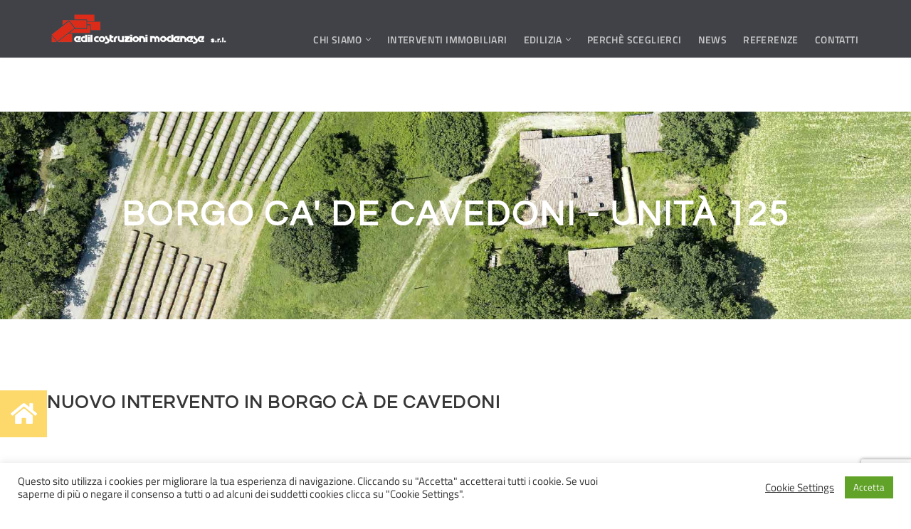

--- FILE ---
content_type: text/html; charset=UTF-8
request_url: https://edilcostruzionimodenese.it/unita-125-intervento-borgo-ca-de-cavedoni/
body_size: 25059
content:
<!DOCTYPE html>
<html lang="it-IT">

<head>
	
	<meta charset="UTF-8">
	<meta name="viewport" content="width=device-width, initial-scale=1, minimum-scale=1">
	<link rel="profile" href="http://gmpg.org/xfn/11">
		<title>Unità 125 &#8211; Intervento Borgo Cà De Cavedoni &#8211; Edilcostruzioni Modenese</title>
<meta name='robots' content='max-image-preview:large' />
	<style>img:is([sizes="auto" i], [sizes^="auto," i]) { contain-intrinsic-size: 3000px 1500px }</style>
	<link rel='dns-prefetch' href='//fonts.googleapis.com' />
<link rel="alternate" type="application/rss+xml" title="Edilcostruzioni Modenese &raquo; Feed" href="https://edilcostruzionimodenese.it/feed/" />
<script>
window._wpemojiSettings = {"baseUrl":"https:\/\/s.w.org\/images\/core\/emoji\/15.0.3\/72x72\/","ext":".png","svgUrl":"https:\/\/s.w.org\/images\/core\/emoji\/15.0.3\/svg\/","svgExt":".svg","source":{"concatemoji":"https:\/\/edilcostruzionimodenese.it\/wp-includes\/js\/wp-emoji-release.min.js?ver=6.7.4"}};
/*! This file is auto-generated */
!function(i,n){var o,s,e;function c(e){try{var t={supportTests:e,timestamp:(new Date).valueOf()};sessionStorage.setItem(o,JSON.stringify(t))}catch(e){}}function p(e,t,n){e.clearRect(0,0,e.canvas.width,e.canvas.height),e.fillText(t,0,0);var t=new Uint32Array(e.getImageData(0,0,e.canvas.width,e.canvas.height).data),r=(e.clearRect(0,0,e.canvas.width,e.canvas.height),e.fillText(n,0,0),new Uint32Array(e.getImageData(0,0,e.canvas.width,e.canvas.height).data));return t.every(function(e,t){return e===r[t]})}function u(e,t,n){switch(t){case"flag":return n(e,"\ud83c\udff3\ufe0f\u200d\u26a7\ufe0f","\ud83c\udff3\ufe0f\u200b\u26a7\ufe0f")?!1:!n(e,"\ud83c\uddfa\ud83c\uddf3","\ud83c\uddfa\u200b\ud83c\uddf3")&&!n(e,"\ud83c\udff4\udb40\udc67\udb40\udc62\udb40\udc65\udb40\udc6e\udb40\udc67\udb40\udc7f","\ud83c\udff4\u200b\udb40\udc67\u200b\udb40\udc62\u200b\udb40\udc65\u200b\udb40\udc6e\u200b\udb40\udc67\u200b\udb40\udc7f");case"emoji":return!n(e,"\ud83d\udc26\u200d\u2b1b","\ud83d\udc26\u200b\u2b1b")}return!1}function f(e,t,n){var r="undefined"!=typeof WorkerGlobalScope&&self instanceof WorkerGlobalScope?new OffscreenCanvas(300,150):i.createElement("canvas"),a=r.getContext("2d",{willReadFrequently:!0}),o=(a.textBaseline="top",a.font="600 32px Arial",{});return e.forEach(function(e){o[e]=t(a,e,n)}),o}function t(e){var t=i.createElement("script");t.src=e,t.defer=!0,i.head.appendChild(t)}"undefined"!=typeof Promise&&(o="wpEmojiSettingsSupports",s=["flag","emoji"],n.supports={everything:!0,everythingExceptFlag:!0},e=new Promise(function(e){i.addEventListener("DOMContentLoaded",e,{once:!0})}),new Promise(function(t){var n=function(){try{var e=JSON.parse(sessionStorage.getItem(o));if("object"==typeof e&&"number"==typeof e.timestamp&&(new Date).valueOf()<e.timestamp+604800&&"object"==typeof e.supportTests)return e.supportTests}catch(e){}return null}();if(!n){if("undefined"!=typeof Worker&&"undefined"!=typeof OffscreenCanvas&&"undefined"!=typeof URL&&URL.createObjectURL&&"undefined"!=typeof Blob)try{var e="postMessage("+f.toString()+"("+[JSON.stringify(s),u.toString(),p.toString()].join(",")+"));",r=new Blob([e],{type:"text/javascript"}),a=new Worker(URL.createObjectURL(r),{name:"wpTestEmojiSupports"});return void(a.onmessage=function(e){c(n=e.data),a.terminate(),t(n)})}catch(e){}c(n=f(s,u,p))}t(n)}).then(function(e){for(var t in e)n.supports[t]=e[t],n.supports.everything=n.supports.everything&&n.supports[t],"flag"!==t&&(n.supports.everythingExceptFlag=n.supports.everythingExceptFlag&&n.supports[t]);n.supports.everythingExceptFlag=n.supports.everythingExceptFlag&&!n.supports.flag,n.DOMReady=!1,n.readyCallback=function(){n.DOMReady=!0}}).then(function(){return e}).then(function(){var e;n.supports.everything||(n.readyCallback(),(e=n.source||{}).concatemoji?t(e.concatemoji):e.wpemoji&&e.twemoji&&(t(e.twemoji),t(e.wpemoji)))}))}((window,document),window._wpemojiSettings);
</script>
<style id='wp-emoji-styles-inline-css'>

	img.wp-smiley, img.emoji {
		display: inline !important;
		border: none !important;
		box-shadow: none !important;
		height: 1em !important;
		width: 1em !important;
		margin: 0 0.07em !important;
		vertical-align: -0.1em !important;
		background: none !important;
		padding: 0 !important;
	}
</style>
<style id='classic-theme-styles-inline-css'>
/*! This file is auto-generated */
.wp-block-button__link{color:#fff;background-color:#32373c;border-radius:9999px;box-shadow:none;text-decoration:none;padding:calc(.667em + 2px) calc(1.333em + 2px);font-size:1.125em}.wp-block-file__button{background:#32373c;color:#fff;text-decoration:none}
</style>
<style id='global-styles-inline-css'>
:root{--wp--preset--aspect-ratio--square: 1;--wp--preset--aspect-ratio--4-3: 4/3;--wp--preset--aspect-ratio--3-4: 3/4;--wp--preset--aspect-ratio--3-2: 3/2;--wp--preset--aspect-ratio--2-3: 2/3;--wp--preset--aspect-ratio--16-9: 16/9;--wp--preset--aspect-ratio--9-16: 9/16;--wp--preset--color--black: #000000;--wp--preset--color--cyan-bluish-gray: #abb8c3;--wp--preset--color--white: #ffffff;--wp--preset--color--pale-pink: #f78da7;--wp--preset--color--vivid-red: #cf2e2e;--wp--preset--color--luminous-vivid-orange: #ff6900;--wp--preset--color--luminous-vivid-amber: #fcb900;--wp--preset--color--light-green-cyan: #7bdcb5;--wp--preset--color--vivid-green-cyan: #00d084;--wp--preset--color--pale-cyan-blue: #8ed1fc;--wp--preset--color--vivid-cyan-blue: #0693e3;--wp--preset--color--vivid-purple: #9b51e0;--wp--preset--color--neve-link-color: var(--nv-primary-accent);--wp--preset--color--neve-link-hover-color: var(--nv-secondary-accent);--wp--preset--color--nv-site-bg: var(--nv-site-bg);--wp--preset--color--nv-light-bg: var(--nv-light-bg);--wp--preset--color--nv-dark-bg: var(--nv-dark-bg);--wp--preset--color--neve-text-color: var(--nv-text-color);--wp--preset--color--nv-text-dark-bg: var(--nv-text-dark-bg);--wp--preset--color--nv-c-1: var(--nv-c-1);--wp--preset--color--nv-c-2: var(--nv-c-2);--wp--preset--gradient--vivid-cyan-blue-to-vivid-purple: linear-gradient(135deg,rgba(6,147,227,1) 0%,rgb(155,81,224) 100%);--wp--preset--gradient--light-green-cyan-to-vivid-green-cyan: linear-gradient(135deg,rgb(122,220,180) 0%,rgb(0,208,130) 100%);--wp--preset--gradient--luminous-vivid-amber-to-luminous-vivid-orange: linear-gradient(135deg,rgba(252,185,0,1) 0%,rgba(255,105,0,1) 100%);--wp--preset--gradient--luminous-vivid-orange-to-vivid-red: linear-gradient(135deg,rgba(255,105,0,1) 0%,rgb(207,46,46) 100%);--wp--preset--gradient--very-light-gray-to-cyan-bluish-gray: linear-gradient(135deg,rgb(238,238,238) 0%,rgb(169,184,195) 100%);--wp--preset--gradient--cool-to-warm-spectrum: linear-gradient(135deg,rgb(74,234,220) 0%,rgb(151,120,209) 20%,rgb(207,42,186) 40%,rgb(238,44,130) 60%,rgb(251,105,98) 80%,rgb(254,248,76) 100%);--wp--preset--gradient--blush-light-purple: linear-gradient(135deg,rgb(255,206,236) 0%,rgb(152,150,240) 100%);--wp--preset--gradient--blush-bordeaux: linear-gradient(135deg,rgb(254,205,165) 0%,rgb(254,45,45) 50%,rgb(107,0,62) 100%);--wp--preset--gradient--luminous-dusk: linear-gradient(135deg,rgb(255,203,112) 0%,rgb(199,81,192) 50%,rgb(65,88,208) 100%);--wp--preset--gradient--pale-ocean: linear-gradient(135deg,rgb(255,245,203) 0%,rgb(182,227,212) 50%,rgb(51,167,181) 100%);--wp--preset--gradient--electric-grass: linear-gradient(135deg,rgb(202,248,128) 0%,rgb(113,206,126) 100%);--wp--preset--gradient--midnight: linear-gradient(135deg,rgb(2,3,129) 0%,rgb(40,116,252) 100%);--wp--preset--font-size--small: 13px;--wp--preset--font-size--medium: 20px;--wp--preset--font-size--large: 36px;--wp--preset--font-size--x-large: 42px;--wp--preset--spacing--20: 0.44rem;--wp--preset--spacing--30: 0.67rem;--wp--preset--spacing--40: 1rem;--wp--preset--spacing--50: 1.5rem;--wp--preset--spacing--60: 2.25rem;--wp--preset--spacing--70: 3.38rem;--wp--preset--spacing--80: 5.06rem;--wp--preset--shadow--natural: 6px 6px 9px rgba(0, 0, 0, 0.2);--wp--preset--shadow--deep: 12px 12px 50px rgba(0, 0, 0, 0.4);--wp--preset--shadow--sharp: 6px 6px 0px rgba(0, 0, 0, 0.2);--wp--preset--shadow--outlined: 6px 6px 0px -3px rgba(255, 255, 255, 1), 6px 6px rgba(0, 0, 0, 1);--wp--preset--shadow--crisp: 6px 6px 0px rgba(0, 0, 0, 1);}:where(.is-layout-flex){gap: 0.5em;}:where(.is-layout-grid){gap: 0.5em;}body .is-layout-flex{display: flex;}.is-layout-flex{flex-wrap: wrap;align-items: center;}.is-layout-flex > :is(*, div){margin: 0;}body .is-layout-grid{display: grid;}.is-layout-grid > :is(*, div){margin: 0;}:where(.wp-block-columns.is-layout-flex){gap: 2em;}:where(.wp-block-columns.is-layout-grid){gap: 2em;}:where(.wp-block-post-template.is-layout-flex){gap: 1.25em;}:where(.wp-block-post-template.is-layout-grid){gap: 1.25em;}.has-black-color{color: var(--wp--preset--color--black) !important;}.has-cyan-bluish-gray-color{color: var(--wp--preset--color--cyan-bluish-gray) !important;}.has-white-color{color: var(--wp--preset--color--white) !important;}.has-pale-pink-color{color: var(--wp--preset--color--pale-pink) !important;}.has-vivid-red-color{color: var(--wp--preset--color--vivid-red) !important;}.has-luminous-vivid-orange-color{color: var(--wp--preset--color--luminous-vivid-orange) !important;}.has-luminous-vivid-amber-color{color: var(--wp--preset--color--luminous-vivid-amber) !important;}.has-light-green-cyan-color{color: var(--wp--preset--color--light-green-cyan) !important;}.has-vivid-green-cyan-color{color: var(--wp--preset--color--vivid-green-cyan) !important;}.has-pale-cyan-blue-color{color: var(--wp--preset--color--pale-cyan-blue) !important;}.has-vivid-cyan-blue-color{color: var(--wp--preset--color--vivid-cyan-blue) !important;}.has-vivid-purple-color{color: var(--wp--preset--color--vivid-purple) !important;}.has-neve-link-color-color{color: var(--wp--preset--color--neve-link-color) !important;}.has-neve-link-hover-color-color{color: var(--wp--preset--color--neve-link-hover-color) !important;}.has-nv-site-bg-color{color: var(--wp--preset--color--nv-site-bg) !important;}.has-nv-light-bg-color{color: var(--wp--preset--color--nv-light-bg) !important;}.has-nv-dark-bg-color{color: var(--wp--preset--color--nv-dark-bg) !important;}.has-neve-text-color-color{color: var(--wp--preset--color--neve-text-color) !important;}.has-nv-text-dark-bg-color{color: var(--wp--preset--color--nv-text-dark-bg) !important;}.has-nv-c-1-color{color: var(--wp--preset--color--nv-c-1) !important;}.has-nv-c-2-color{color: var(--wp--preset--color--nv-c-2) !important;}.has-black-background-color{background-color: var(--wp--preset--color--black) !important;}.has-cyan-bluish-gray-background-color{background-color: var(--wp--preset--color--cyan-bluish-gray) !important;}.has-white-background-color{background-color: var(--wp--preset--color--white) !important;}.has-pale-pink-background-color{background-color: var(--wp--preset--color--pale-pink) !important;}.has-vivid-red-background-color{background-color: var(--wp--preset--color--vivid-red) !important;}.has-luminous-vivid-orange-background-color{background-color: var(--wp--preset--color--luminous-vivid-orange) !important;}.has-luminous-vivid-amber-background-color{background-color: var(--wp--preset--color--luminous-vivid-amber) !important;}.has-light-green-cyan-background-color{background-color: var(--wp--preset--color--light-green-cyan) !important;}.has-vivid-green-cyan-background-color{background-color: var(--wp--preset--color--vivid-green-cyan) !important;}.has-pale-cyan-blue-background-color{background-color: var(--wp--preset--color--pale-cyan-blue) !important;}.has-vivid-cyan-blue-background-color{background-color: var(--wp--preset--color--vivid-cyan-blue) !important;}.has-vivid-purple-background-color{background-color: var(--wp--preset--color--vivid-purple) !important;}.has-neve-link-color-background-color{background-color: var(--wp--preset--color--neve-link-color) !important;}.has-neve-link-hover-color-background-color{background-color: var(--wp--preset--color--neve-link-hover-color) !important;}.has-nv-site-bg-background-color{background-color: var(--wp--preset--color--nv-site-bg) !important;}.has-nv-light-bg-background-color{background-color: var(--wp--preset--color--nv-light-bg) !important;}.has-nv-dark-bg-background-color{background-color: var(--wp--preset--color--nv-dark-bg) !important;}.has-neve-text-color-background-color{background-color: var(--wp--preset--color--neve-text-color) !important;}.has-nv-text-dark-bg-background-color{background-color: var(--wp--preset--color--nv-text-dark-bg) !important;}.has-nv-c-1-background-color{background-color: var(--wp--preset--color--nv-c-1) !important;}.has-nv-c-2-background-color{background-color: var(--wp--preset--color--nv-c-2) !important;}.has-black-border-color{border-color: var(--wp--preset--color--black) !important;}.has-cyan-bluish-gray-border-color{border-color: var(--wp--preset--color--cyan-bluish-gray) !important;}.has-white-border-color{border-color: var(--wp--preset--color--white) !important;}.has-pale-pink-border-color{border-color: var(--wp--preset--color--pale-pink) !important;}.has-vivid-red-border-color{border-color: var(--wp--preset--color--vivid-red) !important;}.has-luminous-vivid-orange-border-color{border-color: var(--wp--preset--color--luminous-vivid-orange) !important;}.has-luminous-vivid-amber-border-color{border-color: var(--wp--preset--color--luminous-vivid-amber) !important;}.has-light-green-cyan-border-color{border-color: var(--wp--preset--color--light-green-cyan) !important;}.has-vivid-green-cyan-border-color{border-color: var(--wp--preset--color--vivid-green-cyan) !important;}.has-pale-cyan-blue-border-color{border-color: var(--wp--preset--color--pale-cyan-blue) !important;}.has-vivid-cyan-blue-border-color{border-color: var(--wp--preset--color--vivid-cyan-blue) !important;}.has-vivid-purple-border-color{border-color: var(--wp--preset--color--vivid-purple) !important;}.has-neve-link-color-border-color{border-color: var(--wp--preset--color--neve-link-color) !important;}.has-neve-link-hover-color-border-color{border-color: var(--wp--preset--color--neve-link-hover-color) !important;}.has-nv-site-bg-border-color{border-color: var(--wp--preset--color--nv-site-bg) !important;}.has-nv-light-bg-border-color{border-color: var(--wp--preset--color--nv-light-bg) !important;}.has-nv-dark-bg-border-color{border-color: var(--wp--preset--color--nv-dark-bg) !important;}.has-neve-text-color-border-color{border-color: var(--wp--preset--color--neve-text-color) !important;}.has-nv-text-dark-bg-border-color{border-color: var(--wp--preset--color--nv-text-dark-bg) !important;}.has-nv-c-1-border-color{border-color: var(--wp--preset--color--nv-c-1) !important;}.has-nv-c-2-border-color{border-color: var(--wp--preset--color--nv-c-2) !important;}.has-vivid-cyan-blue-to-vivid-purple-gradient-background{background: var(--wp--preset--gradient--vivid-cyan-blue-to-vivid-purple) !important;}.has-light-green-cyan-to-vivid-green-cyan-gradient-background{background: var(--wp--preset--gradient--light-green-cyan-to-vivid-green-cyan) !important;}.has-luminous-vivid-amber-to-luminous-vivid-orange-gradient-background{background: var(--wp--preset--gradient--luminous-vivid-amber-to-luminous-vivid-orange) !important;}.has-luminous-vivid-orange-to-vivid-red-gradient-background{background: var(--wp--preset--gradient--luminous-vivid-orange-to-vivid-red) !important;}.has-very-light-gray-to-cyan-bluish-gray-gradient-background{background: var(--wp--preset--gradient--very-light-gray-to-cyan-bluish-gray) !important;}.has-cool-to-warm-spectrum-gradient-background{background: var(--wp--preset--gradient--cool-to-warm-spectrum) !important;}.has-blush-light-purple-gradient-background{background: var(--wp--preset--gradient--blush-light-purple) !important;}.has-blush-bordeaux-gradient-background{background: var(--wp--preset--gradient--blush-bordeaux) !important;}.has-luminous-dusk-gradient-background{background: var(--wp--preset--gradient--luminous-dusk) !important;}.has-pale-ocean-gradient-background{background: var(--wp--preset--gradient--pale-ocean) !important;}.has-electric-grass-gradient-background{background: var(--wp--preset--gradient--electric-grass) !important;}.has-midnight-gradient-background{background: var(--wp--preset--gradient--midnight) !important;}.has-small-font-size{font-size: var(--wp--preset--font-size--small) !important;}.has-medium-font-size{font-size: var(--wp--preset--font-size--medium) !important;}.has-large-font-size{font-size: var(--wp--preset--font-size--large) !important;}.has-x-large-font-size{font-size: var(--wp--preset--font-size--x-large) !important;}
:where(.wp-block-post-template.is-layout-flex){gap: 1.25em;}:where(.wp-block-post-template.is-layout-grid){gap: 1.25em;}
:where(.wp-block-columns.is-layout-flex){gap: 2em;}:where(.wp-block-columns.is-layout-grid){gap: 2em;}
:root :where(.wp-block-pullquote){font-size: 1.5em;line-height: 1.6;}
</style>
<link rel='stylesheet' id='contact-form-7-css' href='https://edilcostruzionimodenese.it/wp-content/plugins/contact-form-7/includes/css/styles.css?ver=6.1.4' media='all' />
<link rel='stylesheet' id='cookie-law-info-css' href='https://edilcostruzionimodenese.it/wp-content/plugins/cookie-law-info/legacy/public/css/cookie-law-info-public.css?ver=3.3.9.1' media='all' />
<link rel='stylesheet' id='cookie-law-info-gdpr-css' href='https://edilcostruzionimodenese.it/wp-content/plugins/cookie-law-info/legacy/public/css/cookie-law-info-gdpr.css?ver=3.3.9.1' media='all' />
<link rel='stylesheet' id='neve-style-css' href='https://edilcostruzionimodenese.it/wp-content/themes/neve/style-main-new.min.css?ver=3.8.16' media='all' />
<style id='neve-style-inline-css'>
.nv-meta-list li.meta:not(:last-child):after { content:"/" }.nv-meta-list .no-mobile{
			display:none;
		}.nv-meta-list li.last::after{
			content: ""!important;
		}@media (min-width: 769px) {
			.nv-meta-list .no-mobile {
				display: inline-block;
			}
			.nv-meta-list li.last:not(:last-child)::after {
		 		content: "/" !important;
			}
		}
.nav-ul li .caret svg, .nav-ul li .caret img{width:var(--smiconsize, 0.5em);height:var(--smiconsize, 0.5em);}.nav-ul .sub-menu li {border-style: var(--itembstyle);}
 :root{ --container: 748px;--postwidth:100%; --primarybtnbg: #fdd96b; --primarybtnhoverbg: #0366d6; --primarybtncolor: #676767; --secondarybtncolor: #676767; --primarybtnhovercolor: #ffffff; --secondarybtnhovercolor: #676767;--primarybtnborderradius:3px;--secondarybtnborderradius:3px;--secondarybtnborderwidth:1px;--btnpadding:13px 15px;--primarybtnpadding:13px 15px;--secondarybtnpadding:calc(13px - 1px) calc(15px - 1px); --bodyfontfamily: "Titillium Web"; --bodyfontsize: 15px; --bodylineheight: 1.6; --bodyletterspacing: 0px; --bodyfontweight: 400; --h1fontsize: 1.5em; --h1fontweight: 600; --h1lineheight: 1.6em; --h1letterspacing: 0px; --h1texttransform: none; --h2fontsize: 1.3em; --h2fontweight: 300; --h2lineheight: 1.6em; --h2letterspacing: 0px; --h2texttransform: none; --h3fontsize: 1.1em; --h3fontweight: 200; --h3lineheight: 1.6em; --h3letterspacing: 0px; --h3texttransform: none; --h4fontsize: 1em; --h4fontweight: 200; --h4lineheight: 1.6em; --h4letterspacing: 0px; --h4texttransform: capitalize; --h5fontsize: 16px; --h5fontweight: 700; --h5lineheight: 1.6; --h5letterspacing: 0px; --h5texttransform: none; --h6fontsize: 14px; --h6fontweight: 700; --h6lineheight: 1.6; --h6letterspacing: 0px; --h6texttransform: none;--formfieldborderwidth:2px;--formfieldborderradius:3px; --formfieldbgcolor: var(--nv-site-bg); --formfieldbordercolor: #dddddd; --formfieldcolor: var(--nv-text-color);--formfieldpadding:10px 12px; } .has-neve-button-color-color{ color: #fdd96b!important; } .has-neve-button-color-background-color{ background-color: #fdd96b!important; } .alignfull > [class*="__inner-container"], .alignwide > [class*="__inner-container"]{ max-width:718px;margin:auto } .nv-meta-list{ --avatarsize: 20px; } .single .nv-meta-list{ --avatarsize: 20px; } .nv-post-cover{ --height: 250px;--padding:40px 15px;--justify: flex-start; --textalign: left; --valign: center; } .nv-post-cover .nv-title-meta-wrap, .nv-page-title-wrap, .entry-header{ --textalign: left; } .nv-is-boxed.nv-title-meta-wrap{ --padding:40px 15px; --bgcolor: var(--nv-dark-bg); } .nv-overlay{ --opacity: 50; --blendmode: normal; } .nv-is-boxed.nv-comments-wrap{ --padding:20px; } .nv-is-boxed.comment-respond{ --padding:20px; } .single:not(.single-product), .page{ --c-vspace:0 0 0 0;; } .global-styled{ --bgcolor: var(--nv-site-bg); } .header-top{ --rowbcolor: var(--nv-light-bg); --color: var(--nv-text-color); --bgcolor: var(--nv-site-bg); } .header-main{ --rowbcolor: var(--nv-light-bg); --color: #ffffff; --bgcolor: #404248; } .header-bottom{ --rowbcolor: var(--nv-light-bg); --color: var(--nv-text-color); --bgcolor: var(--nv-site-bg); } .header-menu-sidebar-bg{ --justify: flex-start; --textalign: left;--flexg: 1;--wrapdropdownwidth: auto; --color: var(--nv-text-color); --bgcolor: var(--nv-site-bg); } .header-menu-sidebar{ width: 360px; } .builder-item--logo{ --maxwidth: 120px; --fs: 24px;--padding:10px 0;--margin:0; --textalign: left;--justify: flex-start; } .builder-item--nav-icon,.header-menu-sidebar .close-sidebar-panel .navbar-toggle{ --borderradius:0; } .builder-item--nav-icon{ --label-margin:0 5px 0 0;;--padding:10px 15px;--margin:0; } .builder-item--primary-menu{ --color: #cacaca; --hovercolor: #ffffff; --hovertextcolor: var(--nv-text-color); --activecolor: #dc2b19; --spacing: 15px; --height: 39px; --smiconsize: 7px;--padding:0;--margin:0; --fontsize: 1em; --lineheight: 1.6em; --letterspacing: 0px; --fontweight: 600; --texttransform: uppercase; --iconsize: 1em; } .builder-item--primary-menu .sub-menu{ --bstyle: none; --itembstyle: none; } .hfg-is-group.has-primary-menu .inherit-ff{ --inheritedfw: 600; } .footer-top-inner .row{ grid-template-columns:repeat(4, 1fr); --valign: flex-start; } .footer-top{ --rowbcolor: var(--nv-light-bg); --color: #ffffff; --bgcolor: #404248; } .footer-main-inner .row{ grid-template-columns:1fr 1fr 1fr; --valign: flex-start; } .footer-main{ --rowbcolor: var(--nv-light-bg); --color: var(--nv-text-color); --bgcolor: var(--nv-site-bg); } .footer-bottom-inner .row{ grid-template-columns:1fr; --valign: flex-start; } .footer-bottom{ --rowbcolor: var(--nv-light-bg); --color: var(--nv-text-dark-bg); --bgcolor: var(--nv-dark-bg); } .builder-item--footer-one-widgets{ --padding:0;--margin:0; --textalign: left;--justify: flex-start; } .builder-item--footer-two-widgets{ --padding:0;--margin:0; --textalign: left;--justify: flex-start; } .builder-item--footer-three-widgets{ --padding:0;--margin:0; --textalign: left;--justify: flex-start; } .builder-item--footer-four-widgets{ --padding:0;--margin:0; --textalign: left;--justify: flex-start; } .builder-item--footer_copyright{ --padding:0;--margin:0; --fontsize: 1em; --lineheight: 1.6; --letterspacing: 0px; --fontweight: 500; --texttransform: none; --iconsize: 1em; --textalign: left;--justify: flex-start; } .page_header-top{ --rowbcolor: var(--nv-light-bg); --color: var(--nv-text-color); --bgcolor: var(--nv-site-bg); } .page_header-bottom{ --rowbcolor: var(--nv-light-bg); --color: var(--nv-text-color); --bgcolor: var(--nv-site-bg); } @media(min-width: 576px){ :root{ --container: 992px;--postwidth:100%;--btnpadding:13px 15px;--primarybtnpadding:13px 15px;--secondarybtnpadding:calc(13px - 1px) calc(15px - 1px); --bodyfontsize: 16px; --bodylineheight: 1.6; --bodyletterspacing: 0px; --h1fontsize: 1.5em; --h1lineheight: 1.6em; --h1letterspacing: 0px; --h2fontsize: 1.3em; --h2lineheight: 1.6em; --h2letterspacing: 0px; --h3fontsize: 1.1em; --h3lineheight: 1.6em; --h3letterspacing: 0px; --h4fontsize: 1em; --h4lineheight: 1.6em; --h4letterspacing: 0px; --h5fontsize: 18px; --h5lineheight: 1.6; --h5letterspacing: 0px; --h6fontsize: 14px; --h6lineheight: 1.6; --h6letterspacing: 0px; } .nv-meta-list{ --avatarsize: 20px; } .single .nv-meta-list{ --avatarsize: 20px; } .nv-post-cover{ --height: 320px;--padding:60px 30px;--justify: flex-start; --textalign: left; --valign: center; } .nv-post-cover .nv-title-meta-wrap, .nv-page-title-wrap, .entry-header{ --textalign: left; } .nv-is-boxed.nv-title-meta-wrap{ --padding:60px 30px; } .nv-is-boxed.nv-comments-wrap{ --padding:30px; } .nv-is-boxed.comment-respond{ --padding:30px; } .single:not(.single-product), .page{ --c-vspace:0 0 0 0;; } .header-menu-sidebar-bg{ --justify: flex-start; --textalign: left;--flexg: 1;--wrapdropdownwidth: auto; } .header-menu-sidebar{ width: 360px; } .builder-item--logo{ --maxwidth: 120px; --fs: 24px;--padding:10px 0;--margin:0; --textalign: left;--justify: flex-start; } .builder-item--nav-icon{ --label-margin:0 5px 0 0;;--padding:10px 15px;--margin:0; } .builder-item--primary-menu{ --spacing: 15px; --height: 39px; --smiconsize: 7px;--padding:0;--margin:0; --fontsize: 1em; --lineheight: 1.6em; --letterspacing: 0px; --iconsize: 1em; } .builder-item--footer-one-widgets{ --padding:0;--margin:0; --textalign: left;--justify: flex-start; } .builder-item--footer-two-widgets{ --padding:0;--margin:0; --textalign: left;--justify: flex-start; } .builder-item--footer-three-widgets{ --padding:0;--margin:0; --textalign: left;--justify: flex-start; } .builder-item--footer-four-widgets{ --padding:0;--margin:0; --textalign: left;--justify: flex-start; } .builder-item--footer_copyright{ --padding:0;--margin:0; --fontsize: 1em; --lineheight: 1.6; --letterspacing: 0px; --iconsize: 1em; --textalign: left;--justify: flex-start; } }@media(min-width: 960px){ :root{ --container: 1170px;--postwidth:100%;--btnpadding:13px 15px;--primarybtnpadding:13px 15px;--secondarybtnpadding:calc(13px - 1px) calc(15px - 1px); --bodyfontsize: 16px; --bodylineheight: 1.7; --bodyletterspacing: 0px; --h1fontsize: 2em; --h1lineheight: 1.6em; --h1letterspacing: 1.1px; --h2fontsize: 1.75em; --h2lineheight: 1.6em; --h2letterspacing: 0px; --h3fontsize: 1.5em; --h3lineheight: 1.6em; --h3letterspacing: 0px; --h4fontsize: 1.25em; --h4lineheight: 1.6em; --h4letterspacing: 0px; --h5fontsize: 20px; --h5lineheight: 1.6; --h5letterspacing: 0px; --h6fontsize: 16px; --h6lineheight: 1.6; --h6letterspacing: 0px; } #content .container .col, #content .container-fluid .col{ max-width: 70%; } .alignfull > [class*="__inner-container"], .alignwide > [class*="__inner-container"]{ max-width:789px } .container-fluid .alignfull > [class*="__inner-container"], .container-fluid .alignwide > [class*="__inner-container"]{ max-width:calc(70% + 15px) } .nv-sidebar-wrap, .nv-sidebar-wrap.shop-sidebar{ max-width: 30%; } .nv-meta-list{ --avatarsize: 20px; } .single .nv-meta-list{ --avatarsize: 20px; } .nv-post-cover{ --height: 400px;--padding:60px 40px;--justify: flex-start; --textalign: left; --valign: center; } .nv-post-cover .nv-title-meta-wrap, .nv-page-title-wrap, .entry-header{ --textalign: left; } .nv-is-boxed.nv-title-meta-wrap{ --padding:60px 40px; } .nv-is-boxed.nv-comments-wrap{ --padding:40px; } .nv-is-boxed.comment-respond{ --padding:40px; } .single:not(.single-product), .page{ --c-vspace:0 0 0 0;; } .header-main{ --height:68px; } .header-menu-sidebar-bg{ --justify: flex-start; --textalign: left;--flexg: 1;--wrapdropdownwidth: auto; } .header-menu-sidebar{ width: 360px; } .builder-item--logo{ --maxwidth: 250px; --fs: 24px;--padding:10px 0;--margin:0; --textalign: left;--justify: flex-start; } .builder-item--nav-icon{ --label-margin:0 5px 0 0;;--padding:10px 15px;--margin:0; } .builder-item--primary-menu{ --spacing: 15px; --height: 39px; --smiconsize: 7px;--padding:0;--margin:0 0 -30px 0;; --fontsize: 0.9em; --lineheight: 1.6em; --letterspacing: 0.4px; --iconsize: 0.9em; } .footer-top{ --height:365px; } .builder-item--footer-one-widgets{ --padding:0;--margin:0; --textalign: left;--justify: flex-start; } .builder-item--footer-two-widgets{ --padding:0;--margin:0; --textalign: left;--justify: flex-start; } .builder-item--footer-three-widgets{ --padding:0;--margin:0; --textalign: left;--justify: flex-start; } .builder-item--footer-four-widgets{ --padding:0;--margin:0; --textalign: left;--justify: flex-start; } .builder-item--footer_copyright{ --padding:0;--margin:0; --fontsize: 1em; --lineheight: 1.6; --letterspacing: 0px; --iconsize: 1em; --textalign: left;--justify: flex-start; } .nv-index-posts{ --postcoltemplate:35fr 65fr; } }.nv-content-wrap .elementor a:not(.button):not(.wp-block-file__button){ text-decoration: none; }:root{--nv-primary-accent:#2f5aae;--nv-secondary-accent:#2f5aae;--nv-site-bg:#ffffff;--nv-light-bg:#f4f5f7;--nv-dark-bg:#121212;--nv-text-color:#272626;--nv-text-dark-bg:#ffffff;--nv-c-1:#9463ae;--nv-c-2:#be574b;--nv-fallback-ff:Arial, Helvetica, sans-serif;}
:root{--e-global-color-nvprimaryaccent:#2f5aae;--e-global-color-nvsecondaryaccent:#2f5aae;--e-global-color-nvsitebg:#ffffff;--e-global-color-nvlightbg:#f4f5f7;--e-global-color-nvdarkbg:#121212;--e-global-color-nvtextcolor:#272626;--e-global-color-nvtextdarkbg:#ffffff;--e-global-color-nvc1:#9463ae;--e-global-color-nvc2:#be574b;}
</style>
<link rel='stylesheet' id='neve-blog-pro-css' href='https://edilcostruzionimodenese.it/wp-content/plugins/neve-pro-addon/includes/modules/blog_pro/assets/style.min.css?ver=3.2.4' media='all' />
<link rel='stylesheet' id='elementor-frontend-css' href='https://edilcostruzionimodenese.it/wp-content/plugins/elementor/assets/css/frontend.min.css?ver=3.34.1' media='all' />
<style id='elementor-frontend-inline-css'>
.elementor-lightbox{z-index:100000 !important;}
</style>
<link rel='stylesheet' id='widget-heading-css' href='https://edilcostruzionimodenese.it/wp-content/plugins/elementor/assets/css/widget-heading.min.css?ver=3.34.1' media='all' />
<link rel='stylesheet' id='widget-icon-list-css' href='https://edilcostruzionimodenese.it/wp-content/plugins/elementor/assets/css/widget-icon-list.min.css?ver=3.34.1' media='all' />
<link rel='stylesheet' id='widget-image-css' href='https://edilcostruzionimodenese.it/wp-content/plugins/elementor/assets/css/widget-image.min.css?ver=3.34.1' media='all' />
<link rel='stylesheet' id='widget-nav-menu-css' href='https://edilcostruzionimodenese.it/wp-content/plugins/elementor-pro/assets/css/widget-nav-menu.min.css?ver=3.34.0' media='all' />
<link rel='stylesheet' id='elementor-icons-css' href='https://edilcostruzionimodenese.it/wp-content/plugins/elementor/assets/lib/eicons/css/elementor-icons.min.css?ver=5.45.0' media='all' />
<link rel='stylesheet' id='elementor-post-41-css' href='https://edilcostruzionimodenese.it/wp-content/uploads/elementor/css/post-41.css?ver=1768437520' media='all' />
<link rel='stylesheet' id='neve-elementor-widgets-styles-css' href='https://edilcostruzionimodenese.it/wp-content/plugins/neve-pro-addon/includes/modules/elementor_booster/assets/css/style.min.css?ver=3.2.4' media='all' />
<link rel='stylesheet' id='widget-spacer-css' href='https://edilcostruzionimodenese.it/wp-content/plugins/elementor/assets/css/widget-spacer.min.css?ver=3.34.1' media='all' />
<link rel='stylesheet' id='widget-icon-box-css' href='https://edilcostruzionimodenese.it/wp-content/plugins/elementor/assets/css/widget-icon-box.min.css?ver=3.34.1' media='all' />
<link rel='stylesheet' id='e-animation-fadeIn-css' href='https://edilcostruzionimodenese.it/wp-content/plugins/elementor/assets/lib/animations/styles/fadeIn.min.css?ver=3.34.1' media='all' />
<link rel='stylesheet' id='e-motion-fx-css' href='https://edilcostruzionimodenese.it/wp-content/plugins/elementor-pro/assets/css/modules/motion-fx.min.css?ver=3.34.0' media='all' />
<link rel='stylesheet' id='elementor-post-968-css' href='https://edilcostruzionimodenese.it/wp-content/uploads/elementor/css/post-968.css?ver=1768457152' media='all' />
<link rel='stylesheet' id='elementor-post-812-css' href='https://edilcostruzionimodenese.it/wp-content/uploads/elementor/css/post-812.css?ver=1768437520' media='all' />
<link rel='stylesheet' id='neve-child-style-css' href='https://edilcostruzionimodenese.it/wp-content/themes/edilcostruzionimodenese-neve-child/style.css?ver=3.8.16' media='all' />
<link rel='stylesheet' id='neve-google-font-titillium-web-css' href='//fonts.googleapis.com/css?family=Titillium+Web%3A400%2C600%2C300%2C200%2C700%2C500&#038;display=swap&#038;ver=3.8.16' media='all' />
<link rel='stylesheet' id='elementor-gf-local-roboto-css' href='https://edilcostruzionimodenese.it/wp-content/uploads/elementor/google-fonts/css/roboto.css?ver=1742257867' media='all' />
<link rel='stylesheet' id='elementor-gf-local-robotoslab-css' href='https://edilcostruzionimodenese.it/wp-content/uploads/elementor/google-fonts/css/robotoslab.css?ver=1742257869' media='all' />
<link rel='stylesheet' id='elementor-gf-local-titilliumweb-css' href='https://edilcostruzionimodenese.it/wp-content/uploads/elementor/google-fonts/css/titilliumweb.css?ver=1742257870' media='all' />
<link rel='stylesheet' id='elementor-gf-local-questrial-css' href='https://edilcostruzionimodenese.it/wp-content/uploads/elementor/google-fonts/css/questrial.css?ver=1742257870' media='all' />
<link rel='stylesheet' id='elementor-icons-shared-0-css' href='https://edilcostruzionimodenese.it/wp-content/plugins/elementor/assets/lib/font-awesome/css/fontawesome.min.css?ver=5.15.3' media='all' />
<link rel='stylesheet' id='elementor-icons-fa-solid-css' href='https://edilcostruzionimodenese.it/wp-content/plugins/elementor/assets/lib/font-awesome/css/solid.min.css?ver=5.15.3' media='all' />
<link rel='stylesheet' id='elementor-icons-fa-regular-css' href='https://edilcostruzionimodenese.it/wp-content/plugins/elementor/assets/lib/font-awesome/css/regular.min.css?ver=5.15.3' media='all' />
<link rel='stylesheet' id='elementor-icons-fa-brands-css' href='https://edilcostruzionimodenese.it/wp-content/plugins/elementor/assets/lib/font-awesome/css/brands.min.css?ver=5.15.3' media='all' />
<script src="https://edilcostruzionimodenese.it/wp-includes/js/jquery/jquery.min.js?ver=3.7.1" id="jquery-core-js"></script>
<script src="https://edilcostruzionimodenese.it/wp-includes/js/jquery/jquery-migrate.min.js?ver=3.4.1" id="jquery-migrate-js"></script>
<script id="cookie-law-info-js-extra">
var Cli_Data = {"nn_cookie_ids":[],"cookielist":[],"non_necessary_cookies":[],"ccpaEnabled":"","ccpaRegionBased":"","ccpaBarEnabled":"","strictlyEnabled":["necessary","obligatoire"],"ccpaType":"gdpr","js_blocking":"1","custom_integration":"","triggerDomRefresh":"","secure_cookies":""};
var cli_cookiebar_settings = {"animate_speed_hide":"500","animate_speed_show":"500","background":"#FFF","border":"#b1a6a6c2","border_on":"","button_1_button_colour":"#61a229","button_1_button_hover":"#4e8221","button_1_link_colour":"#fff","button_1_as_button":"1","button_1_new_win":"","button_2_button_colour":"#333","button_2_button_hover":"#292929","button_2_link_colour":"#444","button_2_as_button":"","button_2_hidebar":"","button_3_button_colour":"#3566bb","button_3_button_hover":"#2a5296","button_3_link_colour":"#fff","button_3_as_button":"1","button_3_new_win":"","button_4_button_colour":"#000","button_4_button_hover":"#000000","button_4_link_colour":"#333333","button_4_as_button":"","button_7_button_colour":"#61a229","button_7_button_hover":"#4e8221","button_7_link_colour":"#fff","button_7_as_button":"1","button_7_new_win":"","font_family":"inherit","header_fix":"","notify_animate_hide":"1","notify_animate_show":"","notify_div_id":"#cookie-law-info-bar","notify_position_horizontal":"right","notify_position_vertical":"bottom","scroll_close":"","scroll_close_reload":"","accept_close_reload":"","reject_close_reload":"","showagain_tab":"1","showagain_background":"#fff","showagain_border":"#000","showagain_div_id":"#cookie-law-info-again","showagain_x_position":"100px","text":"#333333","show_once_yn":"","show_once":"10000","logging_on":"","as_popup":"","popup_overlay":"1","bar_heading_text":"","cookie_bar_as":"banner","popup_showagain_position":"bottom-right","widget_position":"left"};
var log_object = {"ajax_url":"https:\/\/edilcostruzionimodenese.it\/wp-admin\/admin-ajax.php"};
</script>
<script src="https://edilcostruzionimodenese.it/wp-content/plugins/cookie-law-info/legacy/public/js/cookie-law-info-public.js?ver=3.3.9.1" id="cookie-law-info-js"></script>
<link rel="https://api.w.org/" href="https://edilcostruzionimodenese.it/wp-json/" /><link rel="alternate" title="JSON" type="application/json" href="https://edilcostruzionimodenese.it/wp-json/wp/v2/posts/968" /><link rel="EditURI" type="application/rsd+xml" title="RSD" href="https://edilcostruzionimodenese.it/xmlrpc.php?rsd" />
<meta name="generator" content="WordPress 6.7.4" />
<link rel="canonical" href="https://edilcostruzionimodenese.it/unita-125-intervento-borgo-ca-de-cavedoni/" />
<link rel='shortlink' href='https://edilcostruzionimodenese.it/?p=968' />
<link rel="alternate" title="oEmbed (JSON)" type="application/json+oembed" href="https://edilcostruzionimodenese.it/wp-json/oembed/1.0/embed?url=https%3A%2F%2Fedilcostruzionimodenese.it%2Funita-125-intervento-borgo-ca-de-cavedoni%2F" />
<link rel="alternate" title="oEmbed (XML)" type="text/xml+oembed" href="https://edilcostruzionimodenese.it/wp-json/oembed/1.0/embed?url=https%3A%2F%2Fedilcostruzionimodenese.it%2Funita-125-intervento-borgo-ca-de-cavedoni%2F&#038;format=xml" />
<meta name="generator" content="Elementor 3.34.1; features: additional_custom_breakpoints; settings: css_print_method-external, google_font-enabled, font_display-auto">
<style>.recentcomments a{display:inline !important;padding:0 !important;margin:0 !important;}</style>			<style>
				.e-con.e-parent:nth-of-type(n+4):not(.e-lazyloaded):not(.e-no-lazyload),
				.e-con.e-parent:nth-of-type(n+4):not(.e-lazyloaded):not(.e-no-lazyload) * {
					background-image: none !important;
				}
				@media screen and (max-height: 1024px) {
					.e-con.e-parent:nth-of-type(n+3):not(.e-lazyloaded):not(.e-no-lazyload),
					.e-con.e-parent:nth-of-type(n+3):not(.e-lazyloaded):not(.e-no-lazyload) * {
						background-image: none !important;
					}
				}
				@media screen and (max-height: 640px) {
					.e-con.e-parent:nth-of-type(n+2):not(.e-lazyloaded):not(.e-no-lazyload),
					.e-con.e-parent:nth-of-type(n+2):not(.e-lazyloaded):not(.e-no-lazyload) * {
						background-image: none !important;
					}
				}
			</style>
			<link rel="icon" href="https://edilcostruzionimodenese.it/wp-content/uploads/2020/06/logo-favicon.png" sizes="32x32" />
<link rel="icon" href="https://edilcostruzionimodenese.it/wp-content/uploads/2020/06/logo-favicon.png" sizes="192x192" />
<link rel="apple-touch-icon" href="https://edilcostruzionimodenese.it/wp-content/uploads/2020/06/logo-favicon.png" />
<meta name="msapplication-TileImage" content="https://edilcostruzionimodenese.it/wp-content/uploads/2020/06/logo-favicon.png" />
				<style type="text/css" id="c4wp-checkout-css">
					.woocommerce-checkout .c4wp_captcha_field {
						margin-bottom: 10px;
						margin-top: 15px;
						position: relative;
						display: inline-block;
					}
				</style>
								<style type="text/css" id="c4wp-v3-lp-form-css">
					.login #login, .login #lostpasswordform {
						min-width: 350px !important;
					}
					.wpforms-field-c4wp iframe {
						width: 100% !important;
					}
				</style>
							<style type="text/css" id="c4wp-v3-lp-form-css">
				.login #login, .login #lostpasswordform {
					min-width: 350px !important;
				}
				.wpforms-field-c4wp iframe {
					width: 100% !important;
				}
			</style>
			
	</head>

<body  class="post-template post-template-elementor_header_footer single single-post postid-968 single-format-standard wp-custom-logo  nv-blog-default nv-sidebar-full-width menu_sidebar_slide_left elementor-default elementor-template-full-width elementor-kit-41 elementor-page elementor-page-968" id="neve_body"  >
<div class="wrapper">
	
	<header class="header"  >
		<a class="neve-skip-link show-on-focus" href="#content" >
			Vai al contenuto		</a>
		<div id="header-grid"  class="hfg_header site-header">
	
<nav class="header--row header-main hide-on-mobile hide-on-tablet layout-full-contained nv-navbar is_sticky header--row"
	data-row-id="main" data-show-on="desktop">

	<div
		class="header--row-inner header-main-inner">
		<div class="container">
			<div
				class="row row--wrapper"
				data-section="hfg_header_layout_main" >
				<div class="hfg-slot left"><div class="builder-item desktop-left"><div class="item--inner builder-item--logo"
		data-section="title_tagline"
		data-item-id="logo">
	
<div class="site-logo">
	<a class="brand" href="https://edilcostruzionimodenese.it/" title="&larr; Edilcostruzioni Modenese"
			aria-label="Edilcostruzioni Modenese" rel="home"><img width="400" height="72" src="https://edilcostruzionimodenese.it/wp-content/uploads/2020/06/logo-bianco-1-400.png" class="neve-site-logo skip-lazy" alt="" data-variant="logo" decoding="async" srcset="https://edilcostruzionimodenese.it/wp-content/uploads/2020/06/logo-bianco-1-400.png 400w, https://edilcostruzionimodenese.it/wp-content/uploads/2020/06/logo-bianco-1-400-300x54.png 300w" sizes="(max-width: 400px) 100vw, 400px" /></a></div>
	</div>

</div></div><div class="hfg-slot right"><div class="builder-item has-nav"><div class="item--inner builder-item--primary-menu has_menu"
		data-section="header_menu_primary"
		data-item-id="primary-menu">
	<div class="nv-nav-wrap">
	<div role="navigation" class="nav-menu-primary style-border-bottom m-style sm-style sm-style-border-bottom"
			aria-label="Menu principale">

		<ul id="nv-primary-navigation-main" class="primary-menu-ul nav-ul menu-desktop"><li id="menu-item-151" class="menu-item menu-item-type-post_type menu-item-object-page menu-item-has-children menu-item-151"><div class="wrap"><a href="https://edilcostruzionimodenese.it/chi-siamo/"><span class="menu-item-title-wrap dd-title">Chi siamo</span></a><div role="button" aria-pressed="false" aria-label="Apri sottomenu" tabindex="0" class="caret-wrap caret 1" style="margin-left:5px;"><span class="caret"><svg class="sub-menu-icon" aria-hidden="true" role="img" xmlns="http://www.w3.org/2000/svg" width="15" height="15" viewBox="0 0 15 15" style="transform:rotate(180deg)"><rect width="15" height="15" fill="none"/><path fill="currentColor" d="M14,12a1,1,0,0,1-.73-.32L7.5,5.47,1.76,11.65a1,1,0,0,1-1.4,0A1,1,0,0,1,.3,10.3l6.47-7a1,1,0,0,1,1.46,0l6.47,7a1,1,0,0,1-.06,1.4A1,1,0,0,1,14,12Z"/></svg></span></div></div>
<ul class="sub-menu">
	<li id="menu-item-783" class="menu-item menu-item-type-post_type menu-item-object-page menu-item-783"><div class="wrap"><a href="https://edilcostruzionimodenese.it/chi-siamo/la-storia/">La storia</a></div></li>
	<li id="menu-item-292" class="menu-item menu-item-type-post_type menu-item-object-page menu-item-292"><div class="wrap"><a href="https://edilcostruzionimodenese.it/chi-siamo/certificazioni/">Certificazioni</a></div></li>
</ul>
</li>
<li id="menu-item-378" class="menu-item menu-item-type-post_type menu-item-object-page menu-item-378"><div class="wrap"><a href="https://edilcostruzionimodenese.it/interventi-immobiliari/">Interventi immobiliari</a></div></li>
<li id="menu-item-294" class="menu-item menu-item-type-post_type menu-item-object-page menu-item-has-children menu-item-294"><div class="wrap"><a href="https://edilcostruzionimodenese.it/edilizia/"><span class="menu-item-title-wrap dd-title">Edilizia</span></a><div role="button" aria-pressed="false" aria-label="Apri sottomenu" tabindex="0" class="caret-wrap caret 5" style="margin-left:5px;"><span class="caret"><svg class="sub-menu-icon" aria-hidden="true" role="img" xmlns="http://www.w3.org/2000/svg" width="15" height="15" viewBox="0 0 15 15" style="transform:rotate(180deg)"><rect width="15" height="15" fill="none"/><path fill="currentColor" d="M14,12a1,1,0,0,1-.73-.32L7.5,5.47,1.76,11.65a1,1,0,0,1-1.4,0A1,1,0,0,1,.3,10.3l6.47-7a1,1,0,0,1,1.46,0l6.47,7a1,1,0,0,1-.06,1.4A1,1,0,0,1,14,12Z"/></svg></span></div></div>
<ul class="sub-menu">
	<li id="menu-item-662" class="menu-item menu-item-type-post_type menu-item-object-page menu-item-662"><div class="wrap"><a href="https://edilcostruzionimodenese.it/edilizia/edilizia-pubblica/">Edilizia pubblica</a></div></li>
	<li id="menu-item-661" class="menu-item menu-item-type-post_type menu-item-object-page menu-item-661"><div class="wrap"><a href="https://edilcostruzionimodenese.it/edilizia/edilizia-privata/">Edilizia privata</a></div></li>
	<li id="menu-item-660" class="menu-item menu-item-type-post_type menu-item-object-page menu-item-660"><div class="wrap"><a href="https://edilcostruzionimodenese.it/edilizia/insediamenti-produttivi-e-commerciali/">Insediamenti produttivi e commerciali</a></div></li>
	<li id="menu-item-659" class="menu-item menu-item-type-post_type menu-item-object-page menu-item-659"><div class="wrap"><a href="https://edilcostruzionimodenese.it/edilizia/ristrutturazione-e-restauro/">Ristrutturazione e restauro</a></div></li>
	<li id="menu-item-658" class="menu-item menu-item-type-post_type menu-item-object-page menu-item-658"><div class="wrap"><a href="https://edilcostruzionimodenese.it/edilizia/efficientamento-energetico/">Efficientamento Energetico</a></div></li>
	<li id="menu-item-663" class="menu-item menu-item-type-post_type menu-item-object-page menu-item-663"><div class="wrap"><a href="https://edilcostruzionimodenese.it/edilizia/adeguamento-sismico/">Adeguamento sismico e Bonus 110%</a></div></li>
</ul>
</li>
<li id="menu-item-708" class="menu-item menu-item-type-post_type menu-item-object-page menu-item-708"><div class="wrap"><a href="https://edilcostruzionimodenese.it/perche-sceglierci/">Perchè sceglierci</a></div></li>
<li id="menu-item-544" class="menu-item menu-item-type-post_type menu-item-object-page menu-item-544"><div class="wrap"><a href="https://edilcostruzionimodenese.it/news/">News</a></div></li>
<li id="menu-item-543" class="menu-item menu-item-type-post_type menu-item-object-page menu-item-543"><div class="wrap"><a href="https://edilcostruzionimodenese.it/referenze/">Referenze</a></div></li>
<li id="menu-item-295" class="menu-item menu-item-type-post_type menu-item-object-page menu-item-295"><div class="wrap"><a href="https://edilcostruzionimodenese.it/contatti/">Contatti</a></div></li>
</ul>	</div>
</div>

	</div>

</div></div>							</div>
		</div>
	</div>
</nav>


<nav class="header--row header-main hide-on-desktop layout-full-contained nv-navbar header--row"
	data-row-id="main" data-show-on="mobile">

	<div
		class="header--row-inner header-main-inner">
		<div class="container">
			<div
				class="row row--wrapper"
				data-section="hfg_header_layout_main" >
				<div class="hfg-slot left"><div class="builder-item tablet-left mobile-left"><div class="item--inner builder-item--logo"
		data-section="title_tagline"
		data-item-id="logo">
	
<div class="site-logo">
	<a class="brand" href="https://edilcostruzionimodenese.it/" title="&larr; Edilcostruzioni Modenese"
			aria-label="Edilcostruzioni Modenese" rel="home"><img width="400" height="72" src="https://edilcostruzionimodenese.it/wp-content/uploads/2020/06/logo-bianco-1-400.png" class="neve-site-logo skip-lazy" alt="" data-variant="logo" decoding="async" srcset="https://edilcostruzionimodenese.it/wp-content/uploads/2020/06/logo-bianco-1-400.png 400w, https://edilcostruzionimodenese.it/wp-content/uploads/2020/06/logo-bianco-1-400-300x54.png 300w" sizes="(max-width: 400px) 100vw, 400px" /></a></div>
	</div>

</div></div><div class="hfg-slot right"><div class="builder-item tablet-left mobile-left"><div class="item--inner builder-item--nav-icon"
		data-section="header_menu_icon"
		data-item-id="nav-icon">
	<div class="menu-mobile-toggle item-button navbar-toggle-wrapper">
	<button type="button" class=" navbar-toggle"
			value="Menu di navigazione"
					aria-label="Menu di navigazione "
			aria-expanded="false" onclick="if('undefined' !== typeof toggleAriaClick ) { toggleAriaClick() }">
					<span class="bars">
				<span class="icon-bar"></span>
				<span class="icon-bar"></span>
				<span class="icon-bar"></span>
			</span>
					<span class="screen-reader-text">Menu di navigazione</span>
	</button>
</div> <!--.navbar-toggle-wrapper-->


	</div>

</div></div>							</div>
		</div>
	</div>
</nav>

<div
		id="header-menu-sidebar" class="header-menu-sidebar tcb menu-sidebar-panel slide_left hfg-pe"
		data-row-id="sidebar">
	<div id="header-menu-sidebar-bg" class="header-menu-sidebar-bg">
				<div class="close-sidebar-panel navbar-toggle-wrapper">
			<button type="button" class="hamburger is-active  navbar-toggle active" 					value="Menu di navigazione"
					aria-label="Menu di navigazione "
					aria-expanded="false" onclick="if('undefined' !== typeof toggleAriaClick ) { toggleAriaClick() }">
								<span class="bars">
						<span class="icon-bar"></span>
						<span class="icon-bar"></span>
						<span class="icon-bar"></span>
					</span>
								<span class="screen-reader-text">
			Menu di navigazione					</span>
			</button>
		</div>
					<div id="header-menu-sidebar-inner" class="header-menu-sidebar-inner tcb ">
						<div class="builder-item has-nav"><div class="item--inner builder-item--primary-menu has_menu"
		data-section="header_menu_primary"
		data-item-id="primary-menu">
	<div class="nv-nav-wrap">
	<div role="navigation" class="nav-menu-primary style-border-bottom m-style sm-style sm-style-border-bottom"
			aria-label="Menu principale">

		<ul id="nv-primary-navigation-sidebar" class="primary-menu-ul nav-ul menu-mobile"><li class="menu-item menu-item-type-post_type menu-item-object-page menu-item-has-children menu-item-151"><div class="wrap"><a href="https://edilcostruzionimodenese.it/chi-siamo/"><span class="menu-item-title-wrap dd-title">Chi siamo</span></a><button tabindex="0" type="button" class="caret-wrap navbar-toggle 1 " style="margin-left:5px;"  aria-label="Attiva/disattiva Chi siamo"><span class="caret"><svg class="sub-menu-icon" aria-hidden="true" role="img" xmlns="http://www.w3.org/2000/svg" width="15" height="15" viewBox="0 0 15 15" style="transform:rotate(180deg)"><rect width="15" height="15" fill="none"/><path fill="currentColor" d="M14,12a1,1,0,0,1-.73-.32L7.5,5.47,1.76,11.65a1,1,0,0,1-1.4,0A1,1,0,0,1,.3,10.3l6.47-7a1,1,0,0,1,1.46,0l6.47,7a1,1,0,0,1-.06,1.4A1,1,0,0,1,14,12Z"/></svg></span></button></div>
<ul class="sub-menu">
	<li class="menu-item menu-item-type-post_type menu-item-object-page menu-item-783"><div class="wrap"><a href="https://edilcostruzionimodenese.it/chi-siamo/la-storia/">La storia</a></div></li>
	<li class="menu-item menu-item-type-post_type menu-item-object-page menu-item-292"><div class="wrap"><a href="https://edilcostruzionimodenese.it/chi-siamo/certificazioni/">Certificazioni</a></div></li>
</ul>
</li>
<li class="menu-item menu-item-type-post_type menu-item-object-page menu-item-378"><div class="wrap"><a href="https://edilcostruzionimodenese.it/interventi-immobiliari/">Interventi immobiliari</a></div></li>
<li class="menu-item menu-item-type-post_type menu-item-object-page menu-item-has-children menu-item-294"><div class="wrap"><a href="https://edilcostruzionimodenese.it/edilizia/"><span class="menu-item-title-wrap dd-title">Edilizia</span></a><button tabindex="0" type="button" class="caret-wrap navbar-toggle 5 " style="margin-left:5px;"  aria-label="Attiva/disattiva Edilizia"><span class="caret"><svg class="sub-menu-icon" aria-hidden="true" role="img" xmlns="http://www.w3.org/2000/svg" width="15" height="15" viewBox="0 0 15 15" style="transform:rotate(180deg)"><rect width="15" height="15" fill="none"/><path fill="currentColor" d="M14,12a1,1,0,0,1-.73-.32L7.5,5.47,1.76,11.65a1,1,0,0,1-1.4,0A1,1,0,0,1,.3,10.3l6.47-7a1,1,0,0,1,1.46,0l6.47,7a1,1,0,0,1-.06,1.4A1,1,0,0,1,14,12Z"/></svg></span></button></div>
<ul class="sub-menu">
	<li class="menu-item menu-item-type-post_type menu-item-object-page menu-item-662"><div class="wrap"><a href="https://edilcostruzionimodenese.it/edilizia/edilizia-pubblica/">Edilizia pubblica</a></div></li>
	<li class="menu-item menu-item-type-post_type menu-item-object-page menu-item-661"><div class="wrap"><a href="https://edilcostruzionimodenese.it/edilizia/edilizia-privata/">Edilizia privata</a></div></li>
	<li class="menu-item menu-item-type-post_type menu-item-object-page menu-item-660"><div class="wrap"><a href="https://edilcostruzionimodenese.it/edilizia/insediamenti-produttivi-e-commerciali/">Insediamenti produttivi e commerciali</a></div></li>
	<li class="menu-item menu-item-type-post_type menu-item-object-page menu-item-659"><div class="wrap"><a href="https://edilcostruzionimodenese.it/edilizia/ristrutturazione-e-restauro/">Ristrutturazione e restauro</a></div></li>
	<li class="menu-item menu-item-type-post_type menu-item-object-page menu-item-658"><div class="wrap"><a href="https://edilcostruzionimodenese.it/edilizia/efficientamento-energetico/">Efficientamento Energetico</a></div></li>
	<li class="menu-item menu-item-type-post_type menu-item-object-page menu-item-663"><div class="wrap"><a href="https://edilcostruzionimodenese.it/edilizia/adeguamento-sismico/">Adeguamento sismico e Bonus 110%</a></div></li>
</ul>
</li>
<li class="menu-item menu-item-type-post_type menu-item-object-page menu-item-708"><div class="wrap"><a href="https://edilcostruzionimodenese.it/perche-sceglierci/">Perchè sceglierci</a></div></li>
<li class="menu-item menu-item-type-post_type menu-item-object-page menu-item-544"><div class="wrap"><a href="https://edilcostruzionimodenese.it/news/">News</a></div></li>
<li class="menu-item menu-item-type-post_type menu-item-object-page menu-item-543"><div class="wrap"><a href="https://edilcostruzionimodenese.it/referenze/">Referenze</a></div></li>
<li class="menu-item menu-item-type-post_type menu-item-object-page menu-item-295"><div class="wrap"><a href="https://edilcostruzionimodenese.it/contatti/">Contatti</a></div></li>
</ul>	</div>
</div>

	</div>

</div>					</div>
	</div>
</div>
<div class="header-menu-sidebar-overlay hfg-ov hfg-pe" onclick="if('undefined' !== typeof toggleAriaClick ) { toggleAriaClick() }"></div>
</div>
	</header>

	<style>.is-menu-sidebar .header-menu-sidebar { visibility: visible; }.is-menu-sidebar.menu_sidebar_slide_left .header-menu-sidebar { transform: translate3d(0, 0, 0); left: 0; }.is-menu-sidebar.menu_sidebar_slide_right .header-menu-sidebar { transform: translate3d(0, 0, 0); right: 0; }.is-menu-sidebar.menu_sidebar_pull_right .header-menu-sidebar, .is-menu-sidebar.menu_sidebar_pull_left .header-menu-sidebar { transform: translateX(0); }.is-menu-sidebar.menu_sidebar_dropdown .header-menu-sidebar { height: auto; }.is-menu-sidebar.menu_sidebar_dropdown .header-menu-sidebar-inner { max-height: 400px; padding: 20px 0; }.is-menu-sidebar.menu_sidebar_full_canvas .header-menu-sidebar { opacity: 1; }.header-menu-sidebar .menu-item-nav-search:not(.floating) { pointer-events: none; }.header-menu-sidebar .menu-item-nav-search .is-menu-sidebar { pointer-events: unset; }.nav-ul li:focus-within .wrap.active + .sub-menu { opacity: 1; visibility: visible; }.nav-ul li.neve-mega-menu:focus-within .wrap.active + .sub-menu { display: grid; }.nav-ul li > .wrap { display: flex; align-items: center; position: relative; padding: 0 4px; }.nav-ul:not(.menu-mobile):not(.neve-mega-menu) > li > .wrap > a { padding-top: 1px }</style><style>.header-menu-sidebar .nav-ul li .wrap { padding: 0 4px; }.header-menu-sidebar .nav-ul li .wrap a { flex-grow: 1; display: flex; }.header-menu-sidebar .nav-ul li .wrap a .dd-title { width: var(--wrapdropdownwidth); }.header-menu-sidebar .nav-ul li .wrap button { border: 0; z-index: 1; background: 0; }.header-menu-sidebar .nav-ul li:not([class*=block]):not(.menu-item-has-children) > .wrap > a { padding-right: calc(1em + (18px*2)); text-wrap: wrap; white-space: normal;}.header-menu-sidebar .nav-ul li.menu-item-has-children:not([class*=block]) > .wrap > a { margin-right: calc(-1em - (18px*2)); padding-right: 46px;}</style>

	
	<main id="content" class="neve-main">

		<div data-elementor-type="wp-post" data-elementor-id="968" class="elementor elementor-968" data-elementor-post-type="post">
						<section class="elementor-section elementor-top-section elementor-element elementor-element-55c5033d elementor-section-stretched elementor-section-boxed elementor-section-height-default elementor-section-height-default" data-id="55c5033d" data-element_type="section" data-settings="{&quot;stretch_section&quot;:&quot;section-stretched&quot;}">
							<div class="elementor-background-overlay"></div>
							<div class="elementor-container elementor-column-gap-default">
					<div class="elementor-column elementor-col-100 elementor-top-column elementor-element elementor-element-554e085" data-id="554e085" data-element_type="column">
			<div class="elementor-widget-wrap elementor-element-populated">
						<div class="elementor-element elementor-element-7c842fd1 elementor-widget elementor-widget-spacer" data-id="7c842fd1" data-element_type="widget" data-widget_type="spacer.default">
				<div class="elementor-widget-container">
							<div class="elementor-spacer">
			<div class="elementor-spacer-inner"></div>
		</div>
						</div>
				</div>
					</div>
		</div>
					</div>
		</section>
				<section class="elementor-section elementor-top-section elementor-element elementor-element-18281798 elementor-section-stretched elementor-section-boxed elementor-section-height-default elementor-section-height-default" data-id="18281798" data-element_type="section" data-settings="{&quot;stretch_section&quot;:&quot;section-stretched&quot;}">
						<div class="elementor-container elementor-column-gap-default">
					<div class="elementor-column elementor-col-100 elementor-top-column elementor-element elementor-element-3a763b78" data-id="3a763b78" data-element_type="column" data-settings="{&quot;background_background&quot;:&quot;classic&quot;}">
			<div class="elementor-widget-wrap elementor-element-populated">
					<div class="elementor-background-overlay"></div>
						<div class="elementor-element elementor-element-0c82224 elementor-widget elementor-widget-heading" data-id="0c82224" data-element_type="widget" data-widget_type="heading.default">
				<div class="elementor-widget-container">
					<h1 class="elementor-heading-title elementor-size-default">borgo ca' de cavedoni -
unità 125</h1>				</div>
				</div>
					</div>
		</div>
					</div>
		</section>
				<section class="elementor-section elementor-top-section elementor-element elementor-element-3b5d4da1 elementor-section-boxed elementor-section-height-default elementor-section-height-default" data-id="3b5d4da1" data-element_type="section">
						<div class="elementor-container elementor-column-gap-no">
					<div class="elementor-column elementor-col-100 elementor-top-column elementor-element elementor-element-52310497" data-id="52310497" data-element_type="column">
			<div class="elementor-widget-wrap elementor-element-populated">
						<div class="elementor-element elementor-element-4176ae5f elementor-view-stacked elementor-shape-square elementor-position-inline-start elementor-mobile-position-block-start elementor-widget elementor-widget-icon-box" data-id="4176ae5f" data-element_type="widget" data-widget_type="icon-box.default">
				<div class="elementor-widget-container">
							<div class="elementor-icon-box-wrapper">

						<div class="elementor-icon-box-icon">
				<span  class="elementor-icon">
				<i aria-hidden="true" class="fas fa-home"></i>				</span>
			</div>
			
						<div class="elementor-icon-box-content">

									<h3 class="elementor-icon-box-title">
						<span  >
							nuovo intervento in borgo cà de cavedoni						</span>
					</h3>
				
				
			</div>
			
		</div>
						</div>
				</div>
					</div>
		</div>
					</div>
		</section>
				<section class="elementor-section elementor-top-section elementor-element elementor-element-eb3bbc9 elementor-section-boxed elementor-section-height-default elementor-section-height-default" data-id="eb3bbc9" data-element_type="section">
						<div class="elementor-container elementor-column-gap-no">
					<div class="elementor-column elementor-col-100 elementor-top-column elementor-element elementor-element-9fef7d4" data-id="9fef7d4" data-element_type="column">
			<div class="elementor-widget-wrap elementor-element-populated">
						<div class="elementor-element elementor-element-a423be9 elementor-widget elementor-widget-heading" data-id="a423be9" data-element_type="widget" data-widget_type="heading.default">
				<div class="elementor-widget-container">
					<h2 class="elementor-heading-title elementor-size-default">Unità 125 - Villa unifamiliare</h2>				</div>
				</div>
				<div class="elementor-element elementor-element-9708c72 elementor-widget elementor-widget-text-editor" data-id="9708c72" data-element_type="widget" data-widget_type="text-editor.default">
				<div class="elementor-widget-container">
									<p>Il progetto si basa sulla ricerca paziente della<em> connessione</em> visiva e fisica tra gli spazi esistenti, i nuovi spazi di vita interni ed esterni e gli elementi salienti del paesaggio collinare.</p><p><em>Il progetto si presenta come un’amorevole collezione di spazi aperti e chiusi.<br /><br /></em>Ogni spazio è legato fisicamente e visivamente agli altri ed al paesaggio. <br />Un paesaggio da ritrovare che appare e scompare in diversi punti come un invito costante alla contemplazione e un’ode architettonica al paesaggio.</p>								</div>
				</div>
				<div class="elementor-element elementor-element-a75681f elementor-widget elementor-widget-image" data-id="a75681f" data-element_type="widget" data-widget_type="image.default">
				<div class="elementor-widget-container">
																<a href="https://edilcostruzionimodenese.it/wp-content/uploads/2021/02/U125-COLORATA-OK-1-scaled.jpg" data-elementor-open-lightbox="yes" data-elementor-lightbox-title="U125colored" data-e-action-hash="#elementor-action%3Aaction%3Dlightbox%26settings%3DeyJpZCI6OTcyLCJ1cmwiOiJodHRwczpcL1wvZWRpbGNvc3RydXppb25pbW9kZW5lc2UuaXRcL3dwLWNvbnRlbnRcL3VwbG9hZHNcLzIwMjFcLzAyXC9VMTI1LUNPTE9SQVRBLU9LLTEtc2NhbGVkLmpwZyJ9">
							<img fetchpriority="high" decoding="async" width="1024" height="505" src="https://edilcostruzionimodenese.it/wp-content/uploads/2021/02/U125-COLORATA-OK-1-1024x505.jpg" class="attachment-large size-large wp-image-972" alt="" srcset="https://edilcostruzionimodenese.it/wp-content/uploads/2021/02/U125-COLORATA-OK-1-1024x505.jpg 1024w, https://edilcostruzionimodenese.it/wp-content/uploads/2021/02/U125-COLORATA-OK-1-300x148.jpg 300w, https://edilcostruzionimodenese.it/wp-content/uploads/2021/02/U125-COLORATA-OK-1-768x379.jpg 768w, https://edilcostruzionimodenese.it/wp-content/uploads/2021/02/U125-COLORATA-OK-1-1536x758.jpg 1536w, https://edilcostruzionimodenese.it/wp-content/uploads/2021/02/U125-COLORATA-OK-1-2048x1011.jpg 2048w" sizes="(max-width: 1024px) 100vw, 1024px" />								</a>
															</div>
				</div>
				<div class="elementor-element elementor-element-9e8a5a8 elementor-widget elementor-widget-image" data-id="9e8a5a8" data-element_type="widget" data-widget_type="image.default">
				<div class="elementor-widget-container">
																<a href="https://edilcostruzionimodenese.it/wp-content/uploads/2021/02/Borgo-cade-cavedoni-residenze.jpg" data-elementor-open-lightbox="yes" data-elementor-lightbox-title="125-Borgo ca&#039;de cavedoni-residenze" data-e-action-hash="#elementor-action%3Aaction%3Dlightbox%26settings%3DeyJpZCI6OTM4LCJ1cmwiOiJodHRwczpcL1wvZWRpbGNvc3RydXppb25pbW9kZW5lc2UuaXRcL3dwLWNvbnRlbnRcL3VwbG9hZHNcLzIwMjFcLzAyXC9Cb3Jnby1jYWRlLWNhdmVkb25pLXJlc2lkZW56ZS5qcGcifQ%3D%3D">
							<img decoding="async" width="1024" height="724" src="https://edilcostruzionimodenese.it/wp-content/uploads/2021/02/Borgo-cade-cavedoni-residenze-1024x724.jpg" class="attachment-large size-large wp-image-938" alt="" srcset="https://edilcostruzionimodenese.it/wp-content/uploads/2021/02/Borgo-cade-cavedoni-residenze-1024x724.jpg 1024w, https://edilcostruzionimodenese.it/wp-content/uploads/2021/02/Borgo-cade-cavedoni-residenze-300x212.jpg 300w, https://edilcostruzionimodenese.it/wp-content/uploads/2021/02/Borgo-cade-cavedoni-residenze-768x543.jpg 768w, https://edilcostruzionimodenese.it/wp-content/uploads/2021/02/Borgo-cade-cavedoni-residenze-1536x1086.jpg 1536w, https://edilcostruzionimodenese.it/wp-content/uploads/2021/02/Borgo-cade-cavedoni-residenze-2048x1448.jpg 2048w" sizes="(max-width: 1024px) 100vw, 1024px" />								</a>
															</div>
				</div>
				<section class="elementor-section elementor-inner-section elementor-element elementor-element-b5f6324 elementor-section-boxed elementor-section-height-default elementor-section-height-default elementor-invisible" data-id="b5f6324" data-element_type="section" data-settings="{&quot;animation&quot;:&quot;fadeIn&quot;,&quot;motion_fx_motion_fx_scrolling&quot;:&quot;yes&quot;,&quot;motion_fx_translateY_effect&quot;:&quot;yes&quot;,&quot;motion_fx_translateY_speed&quot;:{&quot;unit&quot;:&quot;px&quot;,&quot;size&quot;:4,&quot;sizes&quot;:[]},&quot;motion_fx_translateY_affectedRange&quot;:{&quot;unit&quot;:&quot;%&quot;,&quot;size&quot;:&quot;&quot;,&quot;sizes&quot;:{&quot;start&quot;:0,&quot;end&quot;:100}},&quot;motion_fx_devices&quot;:[&quot;desktop&quot;,&quot;tablet&quot;,&quot;mobile&quot;]}">
						<div class="elementor-container elementor-column-gap-default">
					<div class="elementor-column elementor-col-50 elementor-inner-column elementor-element elementor-element-8844a4a" data-id="8844a4a" data-element_type="column" data-settings="{&quot;animation&quot;:&quot;none&quot;}">
			<div class="elementor-widget-wrap elementor-element-populated">
						<div class="elementor-element elementor-element-a5e41e9 elementor-widget elementor-widget-text-editor" data-id="a5e41e9" data-element_type="widget" data-widget_type="text-editor.default">
				<div class="elementor-widget-container">
									<p>La presenza di un doppio volume con un lucernario aggiunge un ulteriore atmosfera sofisticata, che ricorda le grandi case del passato.</p>								</div>
				</div>
				<div class="elementor-element elementor-element-30e4ca1 elementor-widget elementor-widget-image" data-id="30e4ca1" data-element_type="widget" data-widget_type="image.default">
				<div class="elementor-widget-container">
															<img loading="lazy" decoding="async" width="826" height="930" src="https://edilcostruzionimodenese.it/wp-content/uploads/2021/02/125A.jpg" class="attachment-large size-large wp-image-974" alt="" srcset="https://edilcostruzionimodenese.it/wp-content/uploads/2021/02/125A.jpg 826w, https://edilcostruzionimodenese.it/wp-content/uploads/2021/02/125A-266x300.jpg 266w, https://edilcostruzionimodenese.it/wp-content/uploads/2021/02/125A-768x865.jpg 768w" sizes="(max-width: 826px) 100vw, 826px" />															</div>
				</div>
					</div>
		</div>
				<div class="elementor-column elementor-col-50 elementor-inner-column elementor-element elementor-element-99210a4" data-id="99210a4" data-element_type="column">
			<div class="elementor-widget-wrap elementor-element-populated">
						<div class="elementor-element elementor-element-b569683 elementor-widget elementor-widget-image" data-id="b569683" data-element_type="widget" data-widget_type="image.default">
				<div class="elementor-widget-container">
															<img loading="lazy" decoding="async" width="930" height="620" src="https://edilcostruzionimodenese.it/wp-content/uploads/2021/02/125B-930x620.jpg" class="attachment-neve-blog size-neve-blog wp-image-975" alt="" srcset="https://edilcostruzionimodenese.it/wp-content/uploads/2021/02/125B-930x620.jpg 930w, https://edilcostruzionimodenese.it/wp-content/uploads/2021/02/125B-300x200.jpg 300w, https://edilcostruzionimodenese.it/wp-content/uploads/2021/02/125B-1024x683.jpg 1024w, https://edilcostruzionimodenese.it/wp-content/uploads/2021/02/125B-768x512.jpg 768w, https://edilcostruzionimodenese.it/wp-content/uploads/2021/02/125B.jpg 1435w" sizes="(max-width: 930px) 100vw, 930px" />															</div>
				</div>
				<div class="elementor-element elementor-element-9681c9c elementor-widget elementor-widget-image" data-id="9681c9c" data-element_type="widget" data-widget_type="image.default">
				<div class="elementor-widget-container">
															<img loading="lazy" decoding="async" width="930" height="620" src="https://edilcostruzionimodenese.it/wp-content/uploads/2021/02/125C-930x620.jpg" class="attachment-neve-blog size-neve-blog wp-image-976" alt="" srcset="https://edilcostruzionimodenese.it/wp-content/uploads/2021/02/125C-930x620.jpg 930w, https://edilcostruzionimodenese.it/wp-content/uploads/2021/02/125C-300x200.jpg 300w, https://edilcostruzionimodenese.it/wp-content/uploads/2021/02/125C-1024x683.jpg 1024w, https://edilcostruzionimodenese.it/wp-content/uploads/2021/02/125C-768x512.jpg 768w, https://edilcostruzionimodenese.it/wp-content/uploads/2021/02/125C.jpg 1435w" sizes="(max-width: 930px) 100vw, 930px" />															</div>
				</div>
					</div>
		</div>
					</div>
		</section>
				<section class="elementor-section elementor-inner-section elementor-element elementor-element-6263405 elementor-section-boxed elementor-section-height-default elementor-section-height-default elementor-invisible" data-id="6263405" data-element_type="section" data-settings="{&quot;animation&quot;:&quot;fadeIn&quot;,&quot;motion_fx_motion_fx_scrolling&quot;:&quot;yes&quot;,&quot;motion_fx_translateY_effect&quot;:&quot;yes&quot;,&quot;motion_fx_translateY_speed&quot;:{&quot;unit&quot;:&quot;px&quot;,&quot;size&quot;:5,&quot;sizes&quot;:[]},&quot;motion_fx_translateY_affectedRange&quot;:{&quot;unit&quot;:&quot;%&quot;,&quot;size&quot;:&quot;&quot;,&quot;sizes&quot;:{&quot;start&quot;:0,&quot;end&quot;:100}},&quot;motion_fx_devices&quot;:[&quot;desktop&quot;,&quot;tablet&quot;,&quot;mobile&quot;]}">
						<div class="elementor-container elementor-column-gap-default">
					<div class="elementor-column elementor-col-50 elementor-inner-column elementor-element elementor-element-f04cbf9" data-id="f04cbf9" data-element_type="column" data-settings="{&quot;animation&quot;:&quot;none&quot;}">
			<div class="elementor-widget-wrap elementor-element-populated">
						<div class="elementor-element elementor-element-9c53031 elementor-widget elementor-widget-text-editor" data-id="9c53031" data-element_type="widget" data-widget_type="text-editor.default">
				<div class="elementor-widget-container">
									<p>Particolare attenzione è posta alle finiture e alle connessioni con le parti esistenti: si propongono nuovi paramenti murari in mattoni stuccati con malta a calce e ‘scialbati’.</p>								</div>
				</div>
				<div class="elementor-element elementor-element-29dd357 elementor-widget elementor-widget-image" data-id="29dd357" data-element_type="widget" data-widget_type="image.default">
				<div class="elementor-widget-container">
															<img loading="lazy" decoding="async" width="564" height="760" src="https://edilcostruzionimodenese.it/wp-content/uploads/2021/02/125D.jpg" class="attachment-large size-large wp-image-977" alt="" srcset="https://edilcostruzionimodenese.it/wp-content/uploads/2021/02/125D.jpg 564w, https://edilcostruzionimodenese.it/wp-content/uploads/2021/02/125D-223x300.jpg 223w" sizes="(max-width: 564px) 100vw, 564px" />															</div>
				</div>
					</div>
		</div>
				<div class="elementor-column elementor-col-50 elementor-inner-column elementor-element elementor-element-ea5a0e6" data-id="ea5a0e6" data-element_type="column">
			<div class="elementor-widget-wrap elementor-element-populated">
						<div class="elementor-element elementor-element-92c44aa elementor-widget elementor-widget-image" data-id="92c44aa" data-element_type="widget" data-widget_type="image.default">
				<div class="elementor-widget-container">
															<img loading="lazy" decoding="async" width="564" height="760" src="https://edilcostruzionimodenese.it/wp-content/uploads/2021/02/125E.jpg" class="attachment-large size-large wp-image-978" alt="" srcset="https://edilcostruzionimodenese.it/wp-content/uploads/2021/02/125E.jpg 564w, https://edilcostruzionimodenese.it/wp-content/uploads/2021/02/125E-223x300.jpg 223w" sizes="(max-width: 564px) 100vw, 564px" />															</div>
				</div>
					</div>
		</div>
					</div>
		</section>
				<section class="elementor-section elementor-inner-section elementor-element elementor-element-ba5fd19 elementor-section-boxed elementor-section-height-default elementor-section-height-default elementor-invisible" data-id="ba5fd19" data-element_type="section" data-settings="{&quot;animation&quot;:&quot;fadeIn&quot;,&quot;motion_fx_motion_fx_scrolling&quot;:&quot;yes&quot;,&quot;motion_fx_translateY_effect&quot;:&quot;yes&quot;,&quot;motion_fx_translateY_speed&quot;:{&quot;unit&quot;:&quot;px&quot;,&quot;size&quot;:5,&quot;sizes&quot;:[]},&quot;motion_fx_translateY_affectedRange&quot;:{&quot;unit&quot;:&quot;%&quot;,&quot;size&quot;:&quot;&quot;,&quot;sizes&quot;:{&quot;start&quot;:0,&quot;end&quot;:100}},&quot;motion_fx_devices&quot;:[&quot;desktop&quot;,&quot;tablet&quot;,&quot;mobile&quot;]}">
						<div class="elementor-container elementor-column-gap-default">
					<div class="elementor-column elementor-col-50 elementor-inner-column elementor-element elementor-element-a4a6b58" data-id="a4a6b58" data-element_type="column" data-settings="{&quot;animation&quot;:&quot;none&quot;}">
			<div class="elementor-widget-wrap elementor-element-populated">
						<div class="elementor-element elementor-element-b29d6bf elementor-widget elementor-widget-image" data-id="b29d6bf" data-element_type="widget" data-widget_type="image.default">
				<div class="elementor-widget-container">
															<img loading="lazy" decoding="async" width="760" height="1024" src="https://edilcostruzionimodenese.it/wp-content/uploads/2021/02/125G-760x1024.jpg" class="attachment-large size-large wp-image-980" alt="" srcset="https://edilcostruzionimodenese.it/wp-content/uploads/2021/02/125G-760x1024.jpg 760w, https://edilcostruzionimodenese.it/wp-content/uploads/2021/02/125G-223x300.jpg 223w, https://edilcostruzionimodenese.it/wp-content/uploads/2021/02/125G-768x1035.jpg 768w, https://edilcostruzionimodenese.it/wp-content/uploads/2021/02/125G.jpg 853w" sizes="(max-width: 760px) 100vw, 760px" />															</div>
				</div>
					</div>
		</div>
				<div class="elementor-column elementor-col-50 elementor-inner-column elementor-element elementor-element-5fe5a20" data-id="5fe5a20" data-element_type="column">
			<div class="elementor-widget-wrap elementor-element-populated">
						<div class="elementor-element elementor-element-ea3dc1e elementor-widget elementor-widget-text-editor" data-id="ea3dc1e" data-element_type="widget" data-widget_type="text-editor.default">
				<div class="elementor-widget-container">
									<p>La luce naturale è il primo materiale con cui è<br />progettato l’edificio. Il progetto si pone l’obiettivo<br />di generare un microcosmo denso di relazioni<br />spaziali, emozionali e culturali.</p>								</div>
				</div>
				<div class="elementor-element elementor-element-8174c0d elementor-widget elementor-widget-image" data-id="8174c0d" data-element_type="widget" data-widget_type="image.default">
				<div class="elementor-widget-container">
															<img loading="lazy" decoding="async" width="760" height="1024" src="https://edilcostruzionimodenese.it/wp-content/uploads/2021/02/125H-760x1024.jpg" class="attachment-large size-large wp-image-981" alt="" srcset="https://edilcostruzionimodenese.it/wp-content/uploads/2021/02/125H-760x1024.jpg 760w, https://edilcostruzionimodenese.it/wp-content/uploads/2021/02/125H-223x300.jpg 223w, https://edilcostruzionimodenese.it/wp-content/uploads/2021/02/125H-768x1035.jpg 768w, https://edilcostruzionimodenese.it/wp-content/uploads/2021/02/125H.jpg 853w" sizes="(max-width: 760px) 100vw, 760px" />															</div>
				</div>
				<div class="elementor-element elementor-element-a10977a elementor-widget elementor-widget-text-editor" data-id="a10977a" data-element_type="widget" data-widget_type="text-editor.default">
				<div class="elementor-widget-container">
									<p>Le immagini utilizzate nel capitolato sono immagini di repertorio ed hanno uno scopo puramente illustrativo e suggestionale.<br />©David Zarzoso</p>								</div>
				</div>
					</div>
		</div>
					</div>
		</section>
					</div>
		</div>
					</div>
		</section>
				<section class="elementor-section elementor-top-section elementor-element elementor-element-fb64bcc elementor-section-boxed elementor-section-height-default elementor-section-height-default" data-id="fb64bcc" data-element_type="section">
						<div class="elementor-container elementor-column-gap-no">
					<div class="elementor-column elementor-col-100 elementor-top-column elementor-element elementor-element-7be00b2" data-id="7be00b2" data-element_type="column">
			<div class="elementor-widget-wrap elementor-element-populated">
						<div class="elementor-element elementor-element-c7d0c48 elementor-widget elementor-widget-text-editor" data-id="c7d0c48" data-element_type="widget" data-widget_type="text-editor.default">
				<div class="elementor-widget-container">
									<p>Situato in una vallata, a pochi chilometri a sud dell’abitato di <strong><em>Levizzano Rangone</em></strong>, il contesto appare ricchissimo di flora e fauna e più precisamente di <em>vigneti</em> e coltivazioni a foraggio per l’alimentazione bovina.</p><p>Il terreno ospita i ruderi di quattro antichi edifici rurali disposti a corte aperta di cui due a destinazione abitativa e due a destinazione di servizio.</p>								</div>
				</div>
				<div class="elementor-element elementor-element-c6397c7 elementor-widget elementor-widget-image" data-id="c6397c7" data-element_type="widget" data-widget_type="image.default">
				<div class="elementor-widget-container">
																<a href="https://edilcostruzionimodenese.it/wp-content/uploads/2021/02/paesaggio6.png" data-elementor-open-lightbox="yes" data-elementor-lightbox-title="paesaggio6" data-e-action-hash="#elementor-action%3Aaction%3Dlightbox%26settings%3DeyJpZCI6MTAwNywidXJsIjoiaHR0cHM6XC9cL2VkaWxjb3N0cnV6aW9uaW1vZGVuZXNlLml0XC93cC1jb250ZW50XC91cGxvYWRzXC8yMDIxXC8wMlwvcGFlc2FnZ2lvNi5wbmcifQ%3D%3D">
							<img loading="lazy" decoding="async" width="1024" height="768" src="https://edilcostruzionimodenese.it/wp-content/uploads/2021/02/paesaggio6.png" class="attachment-large size-large wp-image-1007" alt="" srcset="https://edilcostruzionimodenese.it/wp-content/uploads/2021/02/paesaggio6.png 1024w, https://edilcostruzionimodenese.it/wp-content/uploads/2021/02/paesaggio6-300x225.png 300w, https://edilcostruzionimodenese.it/wp-content/uploads/2021/02/paesaggio6-768x576.png 768w" sizes="(max-width: 1024px) 100vw, 1024px" />								</a>
															</div>
				</div>
					</div>
		</div>
					</div>
		</section>
				<section class="elementor-section elementor-top-section elementor-element elementor-element-49ecb3f0 elementor-section-boxed elementor-section-height-default elementor-section-height-default" data-id="49ecb3f0" data-element_type="section">
						<div class="elementor-container elementor-column-gap-no">
					<div class="elementor-column elementor-col-100 elementor-top-column elementor-element elementor-element-26709077" data-id="26709077" data-element_type="column">
			<div class="elementor-widget-wrap elementor-element-populated">
						<div class="elementor-element elementor-element-74ca02a elementor-widget elementor-widget-text-editor" data-id="74ca02a" data-element_type="widget" data-widget_type="text-editor.default">
				<div class="elementor-widget-container">
									<p>Tutte le unità abitative sono pensate per essere <em>autonome</em> grazie ad un accesso privato e in grado di accogliere un posto auto coperto (<em>garage</em>) realizzato all’interno dei rispettivi volumi esistenti e, come previsto dalle N.T.A da <em>due posti auto scoperti</em> ubicati in prossimità degli accessi alle aree di pertinenza.</p><p>Inoltre ad ogni unità abitativa è riservato un <em>giardino privato</em> di medie/grandi dimensioni, disegnato per esaltare la qualità dell’abitato oltre che le bellezze e le vedute paesaggistiche dell’intorno.</p>								</div>
				</div>
				<div class="elementor-element elementor-element-ddb112e elementor-widget elementor-widget-image" data-id="ddb112e" data-element_type="widget" data-widget_type="image.default">
				<div class="elementor-widget-container">
																<a href="https://edilcostruzionimodenese.it/wp-content/uploads/2021/02/Senza-titolo-1-scaled.jpg" data-elementor-open-lightbox="yes" data-elementor-lightbox-title="vista-alto-unita-abitative" data-e-action-hash="#elementor-action%3Aaction%3Dlightbox%26settings%3DeyJpZCI6OTIwLCJ1cmwiOiJodHRwczpcL1wvZWRpbGNvc3RydXppb25pbW9kZW5lc2UuaXRcL3dwLWNvbnRlbnRcL3VwbG9hZHNcLzIwMjFcLzAyXC9TZW56YS10aXRvbG8tMS1zY2FsZWQuanBnIn0%3D">
							<img loading="lazy" decoding="async" width="1024" height="775" src="https://edilcostruzionimodenese.it/wp-content/uploads/2021/02/Senza-titolo-1-1024x775.jpg" class="attachment-large size-large wp-image-920" alt="" srcset="https://edilcostruzionimodenese.it/wp-content/uploads/2021/02/Senza-titolo-1-1024x775.jpg 1024w, https://edilcostruzionimodenese.it/wp-content/uploads/2021/02/Senza-titolo-1-300x227.jpg 300w, https://edilcostruzionimodenese.it/wp-content/uploads/2021/02/Senza-titolo-1-768x581.jpg 768w, https://edilcostruzionimodenese.it/wp-content/uploads/2021/02/Senza-titolo-1-1536x1162.jpg 1536w, https://edilcostruzionimodenese.it/wp-content/uploads/2021/02/Senza-titolo-1-2048x1550.jpg 2048w" sizes="(max-width: 1024px) 100vw, 1024px" />								</a>
															</div>
				</div>
				<div class="elementor-element elementor-element-1b13ba5 elementor-align-center elementor-widget elementor-widget-button" data-id="1b13ba5" data-element_type="widget" data-widget_type="button.default">
				<div class="elementor-widget-container">
									<div class="elementor-button-wrapper">
					<a class="elementor-button elementor-button-link elementor-size-sm" href="https://edilcostruzionimodenese.it/wp-content/uploads/2021/02/Borgo-cade-cavedoni.pdf" target="_blank">
						<span class="elementor-button-content-wrapper">
						<span class="elementor-button-icon">
				<i aria-hidden="true" class="far fa-file-pdf"></i>			</span>
									<span class="elementor-button-text">SCARICA IL DOCUMENTO DETTAGLIATO</span>
					</span>
					</a>
				</div>
								</div>
				</div>
					</div>
		</div>
					</div>
		</section>
				<section class="elementor-section elementor-top-section elementor-element elementor-element-6a47d9a0 elementor-section-content-middle elementor-reverse-mobile elementor-section-boxed elementor-section-height-default elementor-section-height-default" data-id="6a47d9a0" data-element_type="section" data-settings="{&quot;background_background&quot;:&quot;classic&quot;}">
						<div class="elementor-container elementor-column-gap-no">
					<div class="elementor-column elementor-col-100 elementor-top-column elementor-element elementor-element-1dea0f7e" data-id="1dea0f7e" data-element_type="column">
			<div class="elementor-widget-wrap elementor-element-populated">
						<div class="elementor-element elementor-element-2b5fe226 elementor-view-stacked elementor-shape-square elementor-position-inline-start elementor-mobile-position-block-start elementor-widget elementor-widget-icon-box" data-id="2b5fe226" data-element_type="widget" data-widget_type="icon-box.default">
				<div class="elementor-widget-container">
							<div class="elementor-icon-box-wrapper">

						<div class="elementor-icon-box-icon">
				<span  class="elementor-icon">
				<i aria-hidden="true" class="fas fa-arrow-right"></i>				</span>
			</div>
			
						<div class="elementor-icon-box-content">

									<h3 class="elementor-icon-box-title">
						<span  >
							vedi altri interventi IMMOBILIARI						</span>
					</h3>
				
				
			</div>
			
		</div>
						</div>
				</div>
				<div class="elementor-element elementor-element-11cb147f elementor-widget elementor-widget-text-editor" data-id="11cb147f" data-element_type="widget" data-widget_type="text-editor.default">
				<div class="elementor-widget-container">
									<div class="wpb_column vc_column_container vc_col-sm-12">
<div class="vc_column-inner ">
<div class="wpb_wrapper">
<div class="vc_row wpb_row vc_inner vc_row-fluid">
<div class="wpb_column vc_column_container vc_col-sm-12">
<div class="vc_column-inner">
<div class="wpb_wrapper">
<div class="wpb_text_column wpb_content_element ">
<div class="wpb_wrapper">
<p>Alcuni interventi immobiliari in corso e/o di prossima attivazione.</p>
</div>
</div>
</div>
</div>
</div>
</div>
</div>
</div>
</div>								</div>
				</div>
				<div class="elementor-element elementor-element-7e4e0f30 elementor-align-right elementor-widget elementor-widget-button" data-id="7e4e0f30" data-element_type="widget" data-widget_type="button.default">
				<div class="elementor-widget-container">
									<div class="elementor-button-wrapper">
					<a class="elementor-button elementor-button-link elementor-size-sm" href="https://edilcostruzionimodenese.it/interventi-immobiliari/">
						<span class="elementor-button-content-wrapper">
									<span class="elementor-button-text">PROSSIMI INTERVENTI IMMOBILIARI</span>
					</span>
					</a>
				</div>
								</div>
				</div>
					</div>
		</div>
					</div>
		</section>
				</div>
		
</main><!--/.neve-main-->

		<footer data-elementor-type="footer" data-elementor-id="812" class="elementor elementor-812 elementor-location-footer" data-elementor-post-type="elementor_library">
					<section class="elementor-section elementor-top-section elementor-element elementor-element-6c9e0990 elementor-section-stretched elementor-section-boxed elementor-section-height-default elementor-section-height-default" data-id="6c9e0990" data-element_type="section" data-settings="{&quot;background_background&quot;:&quot;gradient&quot;,&quot;stretch_section&quot;:&quot;section-stretched&quot;}">
							<div class="elementor-background-overlay"></div>
							<div class="elementor-container elementor-column-gap-default">
					<div class="elementor-column elementor-col-100 elementor-top-column elementor-element elementor-element-4afd7ad5" data-id="4afd7ad5" data-element_type="column" data-settings="{&quot;background_background&quot;:&quot;classic&quot;}">
			<div class="elementor-widget-wrap elementor-element-populated">
						<section class="elementor-section elementor-inner-section elementor-element elementor-element-1957c33b elementor-reverse-mobile elementor-section-boxed elementor-section-height-default elementor-section-height-default" data-id="1957c33b" data-element_type="section">
						<div class="elementor-container elementor-column-gap-no">
					<div class="elementor-column elementor-col-50 elementor-inner-column elementor-element elementor-element-7281aaa7" data-id="7281aaa7" data-element_type="column" data-settings="{&quot;background_background&quot;:&quot;classic&quot;}">
			<div class="elementor-widget-wrap elementor-element-populated">
						<div class="elementor-element elementor-element-7d8e5057 elementor-widget elementor-widget-heading" data-id="7d8e5057" data-element_type="widget" data-widget_type="heading.default">
				<div class="elementor-widget-container">
					<h3 class="elementor-heading-title elementor-size-default">CONTATTACI</h3>				</div>
				</div>
				<div class="elementor-element elementor-element-d6b635d elementor-mobile-align-start elementor-icon-list--layout-traditional elementor-list-item-link-full_width elementor-widget elementor-widget-icon-list" data-id="d6b635d" data-element_type="widget" data-widget_type="icon-list.default">
				<div class="elementor-widget-container">
							<ul class="elementor-icon-list-items">
							<li class="elementor-icon-list-item">
											<span class="elementor-icon-list-icon">
							<i aria-hidden="true" class="fas fa-home"></i>						</span>
										<span class="elementor-icon-list-text">41126 Modena - locaità Portile - Via per Castelnuovo Rangone n. 394</span>
									</li>
								<li class="elementor-icon-list-item">
											<span class="elementor-icon-list-icon">
							<i aria-hidden="true" class="fas fa-phone"></i>						</span>
										<span class="elementor-icon-list-text">+39 059395799 <br> +39 + 39 3487747191</span>
									</li>
								<li class="elementor-icon-list-item">
											<span class="elementor-icon-list-icon">
							<i aria-hidden="true" class="fas fa-envelope"></i>						</span>
										<span class="elementor-icon-list-text">info@edilcostruzionimodenese.it</span>
									</li>
						</ul>
						</div>
				</div>
					</div>
		</div>
				<div class="elementor-column elementor-col-50 elementor-inner-column elementor-element elementor-element-39698bd6" data-id="39698bd6" data-element_type="column">
			<div class="elementor-widget-wrap elementor-element-populated">
						<div class="elementor-element elementor-element-3988952 elementor-widget elementor-widget-heading" data-id="3988952" data-element_type="widget" data-widget_type="heading.default">
				<div class="elementor-widget-container">
					<h3 class="elementor-heading-title elementor-size-default">REALIZZIAMO INSIEME IL TUO PROSSIMO PROGETTO. CONTATTACI.</h3>				</div>
				</div>
				<div class="elementor-element elementor-element-1340bead elementor-widget elementor-widget-text-editor" data-id="1340bead" data-element_type="widget" data-widget_type="text-editor.default">
				<div class="elementor-widget-container">
									Compila il form e  ti ricontatteremo al più presto.								</div>
				</div>
				<div class="elementor-element elementor-element-d4e50da elementor-widget elementor-widget-shortcode" data-id="d4e50da" data-element_type="widget" data-widget_type="shortcode.default">
				<div class="elementor-widget-container">
							<div class="elementor-shortcode">
<div class="wpcf7 no-js" id="wpcf7-f811-o1" lang="it-IT" dir="ltr" data-wpcf7-id="811">
<div class="screen-reader-response"><p role="status" aria-live="polite" aria-atomic="true"></p> <ul></ul></div>
<form action="/unita-125-intervento-borgo-ca-de-cavedoni/#wpcf7-f811-o1" method="post" class="wpcf7-form init" aria-label="Modulo di contatto" novalidate="novalidate" data-status="init">
<fieldset class="hidden-fields-container"><input type="hidden" name="_wpcf7" value="811" /><input type="hidden" name="_wpcf7_version" value="6.1.4" /><input type="hidden" name="_wpcf7_locale" value="it_IT" /><input type="hidden" name="_wpcf7_unit_tag" value="wpcf7-f811-o1" /><input type="hidden" name="_wpcf7_container_post" value="0" /><input type="hidden" name="_wpcf7_posted_data_hash" value="" /><input type="hidden" name="_wpcf7_recaptcha_response" value="" />
</fieldset>
<p><label> Nome e cognome<br />
<span class="wpcf7-form-control-wrap" data-name="your-name"><input size="40" maxlength="400" class="wpcf7-form-control wpcf7-text wpcf7-validates-as-required" aria-required="true" aria-invalid="false" value="" type="text" name="your-name" /></span> </label><br />
<label> Telefono (facoltativo)<br />
<span class="wpcf7-form-control-wrap" data-name="Telefono"><input size="40" maxlength="400" class="wpcf7-form-control wpcf7-tel wpcf7-text wpcf7-validates-as-tel" aria-invalid="false" value="" type="tel" name="Telefono" /></span> </label><br />
<label> La tua email<br />
<span class="wpcf7-form-control-wrap" data-name="your-email"><input size="40" maxlength="400" class="wpcf7-form-control wpcf7-email wpcf7-validates-as-required wpcf7-text wpcf7-validates-as-email" aria-required="true" aria-invalid="false" value="" type="email" name="your-email" /></span> </label><br />
<label> Oggetto<br />
<span class="wpcf7-form-control-wrap" data-name="your-subject"><input size="40" maxlength="400" class="wpcf7-form-control wpcf7-text wpcf7-validates-as-required" aria-required="true" aria-invalid="false" value="" type="text" name="your-subject" /></span> </label><br />
<label> Il tuo messaggio (facoltativo)<br />
<span class="wpcf7-form-control-wrap" data-name="your-message"><textarea cols="31" rows="2" maxlength="2000" class="wpcf7-form-control wpcf7-textarea" aria-invalid="false" name="your-message"></textarea></span> </label><br />
<label><span class="wpcf7-form-control-wrap" data-name="privacy"><span class="wpcf7-form-control wpcf7-acceptance"><span class="wpcf7-list-item"><label><input type="checkbox" name="privacy" value="1" aria-invalid="false" /><span class="wpcf7-list-item-label">Dichiaro di aver letto e accetto <br><a href="https://edilcostruzionimodenese.it/privacy-policy">l'informativa privacy di questo sito</a></span></label></span></span></span></label>
</p>
<p><input class="wpcf7-form-control wpcf7-submit has-spinner" type="submit" value="Invia" />
</p><div class="wpcf7-response-output" aria-hidden="true"></div>
</form>
</div>
</div>
						</div>
				</div>
					</div>
		</div>
					</div>
		</section>
					</div>
		</div>
					</div>
		</section>
				<section class="elementor-section elementor-top-section elementor-element elementor-element-a50fb45 elementor-section-stretched elementor-section-content-top elementor-section-boxed elementor-section-height-default elementor-section-height-default" data-id="a50fb45" data-element_type="section" data-settings="{&quot;stretch_section&quot;:&quot;section-stretched&quot;,&quot;background_background&quot;:&quot;classic&quot;}">
						<div class="elementor-container elementor-column-gap-narrow">
					<div class="elementor-column elementor-col-100 elementor-top-column elementor-element elementor-element-1d9ef8c" data-id="1d9ef8c" data-element_type="column">
			<div class="elementor-widget-wrap elementor-element-populated">
						<div class="elementor-element elementor-element-5ba5fae elementor-view-default elementor-widget elementor-widget-icon" data-id="5ba5fae" data-element_type="widget" data-widget_type="icon.default">
				<div class="elementor-widget-container">
							<div class="elementor-icon-wrapper">
			<a class="elementor-icon" href="https://www.facebook.com/Edil-Costruzioni-Modenese-105704501242707">
			<i aria-hidden="true" class="fab fa-facebook-square"></i>			</a>
		</div>
						</div>
				</div>
				<div class="elementor-element elementor-element-cf5e9ca elementor-widget elementor-widget-theme-site-logo elementor-widget-image" data-id="cf5e9ca" data-element_type="widget" data-widget_type="theme-site-logo.default">
				<div class="elementor-widget-container">
											<a href="https://edilcostruzionimodenese.it">
			<img width="400" height="72" src="https://edilcostruzionimodenese.it/wp-content/uploads/2020/06/logo-bianco-1-400.png" class="attachment-large size-large wp-image-14" alt="" srcset="https://edilcostruzionimodenese.it/wp-content/uploads/2020/06/logo-bianco-1-400.png 400w, https://edilcostruzionimodenese.it/wp-content/uploads/2020/06/logo-bianco-1-400-300x54.png 300w" sizes="(max-width: 400px) 100vw, 400px" />				</a>
											</div>
				</div>
					</div>
		</div>
					</div>
		</section>
				<section class="elementor-section elementor-top-section elementor-element elementor-element-30352df elementor-section-stretched elementor-section-content-top elementor-section-boxed elementor-section-height-default elementor-section-height-default" data-id="30352df" data-element_type="section" data-settings="{&quot;stretch_section&quot;:&quot;section-stretched&quot;,&quot;background_background&quot;:&quot;classic&quot;}">
						<div class="elementor-container elementor-column-gap-narrow">
					<div class="elementor-column elementor-col-25 elementor-top-column elementor-element elementor-element-ae6d09b" data-id="ae6d09b" data-element_type="column">
			<div class="elementor-widget-wrap elementor-element-populated">
						<div class="elementor-element elementor-element-912d6de elementor-widget elementor-widget-heading" data-id="912d6de" data-element_type="widget" data-widget_type="heading.default">
				<div class="elementor-widget-container">
					<h4 class="elementor-heading-title elementor-size-default">Contatti</h4>				</div>
				</div>
				<div class="elementor-element elementor-element-84195bb elementor-widget elementor-widget-html" data-id="84195bb" data-element_type="widget" data-widget_type="html.default">
				<div class="elementor-widget-container">
					

<p style="color:white;">41126 Modena - locaità Portile - Via per Castelnuovo Rangone n. 394
<a style="color:white;" href="mailto:info@edilcostruzionimodenese.it">info@edilcostruzionimodenese.it</a><br>
+39 059395799 <br>
+39 3487747191</p>
				</div>
				</div>
					</div>
		</div>
				<div class="elementor-column elementor-col-25 elementor-top-column elementor-element elementor-element-fb0f61d" data-id="fb0f61d" data-element_type="column">
			<div class="elementor-widget-wrap elementor-element-populated">
						<div class="elementor-element elementor-element-4c53466 elementor-widget elementor-widget-heading" data-id="4c53466" data-element_type="widget" data-widget_type="heading.default">
				<div class="elementor-widget-container">
					<h4 class="elementor-heading-title elementor-size-default">Informazioni aziendali</h4>				</div>
				</div>
				<div class="elementor-element elementor-element-6c354bb elementor-widget elementor-widget-html" data-id="6c354bb" data-element_type="widget" data-widget_type="html.default">
				<div class="elementor-widget-container">
					<p style="color:white;">
	P.Iva e C.F. 01002840369 <br>
Rea  MO  - 198690
<br>
Cap. Soc. euro 62.400,00 (i.v.)
</p>				</div>
				</div>
					</div>
		</div>
				<div class="elementor-column elementor-col-25 elementor-top-column elementor-element elementor-element-69383e9" data-id="69383e9" data-element_type="column">
			<div class="elementor-widget-wrap elementor-element-populated">
						<div class="elementor-element elementor-element-4ee5ca9 elementor-widget elementor-widget-heading" data-id="4ee5ca9" data-element_type="widget" data-widget_type="heading.default">
				<div class="elementor-widget-container">
					<h4 class="elementor-heading-title elementor-size-default">l'azienda</h4>				</div>
				</div>
				<div class="elementor-element elementor-element-5493bee elementor-nav-menu__align-start elementor-nav-menu--dropdown-tablet elementor-nav-menu__text-align-aside elementor-nav-menu--toggle elementor-nav-menu--burger elementor-widget elementor-widget-nav-menu" data-id="5493bee" data-element_type="widget" data-settings="{&quot;layout&quot;:&quot;vertical&quot;,&quot;submenu_icon&quot;:{&quot;value&quot;:&quot;&lt;i class=\&quot;\&quot; aria-hidden=\&quot;true\&quot;&gt;&lt;\/i&gt;&quot;,&quot;library&quot;:&quot;&quot;},&quot;toggle&quot;:&quot;burger&quot;}" data-widget_type="nav-menu.default">
				<div class="elementor-widget-container">
								<nav aria-label="Menu" class="elementor-nav-menu--main elementor-nav-menu__container elementor-nav-menu--layout-vertical e--pointer-underline e--animation-fade">
				<ul id="menu-1-5493bee" class="elementor-nav-menu sm-vertical"><li class="menu-item menu-item-type-post_type menu-item-object-page menu-item-154"><a href="https://edilcostruzionimodenese.it/chi-siamo/" class="elementor-item">Chi siamo</a></li>
<li class="menu-item menu-item-type-post_type menu-item-object-page menu-item-785"><a href="https://edilcostruzionimodenese.it/chi-siamo/la-storia/" class="elementor-item">La storia</a></li>
<li class="menu-item menu-item-type-post_type menu-item-object-page menu-item-560"><a href="https://edilcostruzionimodenese.it/chi-siamo/certificazioni/" class="elementor-item">Certificazioni</a></li>
</ul>			</nav>
					<div class="elementor-menu-toggle" role="button" tabindex="0" aria-label="Menu di commutazione" aria-expanded="false">
			<i aria-hidden="true" role="presentation" class="elementor-menu-toggle__icon--open eicon-menu-bar"></i><i aria-hidden="true" role="presentation" class="elementor-menu-toggle__icon--close eicon-close"></i>		</div>
					<nav class="elementor-nav-menu--dropdown elementor-nav-menu__container" aria-hidden="true">
				<ul id="menu-2-5493bee" class="elementor-nav-menu sm-vertical"><li class="menu-item menu-item-type-post_type menu-item-object-page menu-item-154"><a href="https://edilcostruzionimodenese.it/chi-siamo/" class="elementor-item" tabindex="-1">Chi siamo</a></li>
<li class="menu-item menu-item-type-post_type menu-item-object-page menu-item-785"><a href="https://edilcostruzionimodenese.it/chi-siamo/la-storia/" class="elementor-item" tabindex="-1">La storia</a></li>
<li class="menu-item menu-item-type-post_type menu-item-object-page menu-item-560"><a href="https://edilcostruzionimodenese.it/chi-siamo/certificazioni/" class="elementor-item" tabindex="-1">Certificazioni</a></li>
</ul>			</nav>
						</div>
				</div>
					</div>
		</div>
				<div class="elementor-column elementor-col-25 elementor-top-column elementor-element elementor-element-a9fcbd6" data-id="a9fcbd6" data-element_type="column">
			<div class="elementor-widget-wrap elementor-element-populated">
						<div class="elementor-element elementor-element-bf54b08 elementor-widget elementor-widget-heading" data-id="bf54b08" data-element_type="widget" data-widget_type="heading.default">
				<div class="elementor-widget-container">
					<h4 class="elementor-heading-title elementor-size-default">edilcostruzioni modenese</h4>				</div>
				</div>
				<div class="elementor-element elementor-element-9404bf0 elementor-nav-menu__align-start elementor-nav-menu--dropdown-tablet elementor-nav-menu__text-align-aside elementor-nav-menu--toggle elementor-nav-menu--burger elementor-widget elementor-widget-nav-menu" data-id="9404bf0" data-element_type="widget" data-settings="{&quot;layout&quot;:&quot;vertical&quot;,&quot;submenu_icon&quot;:{&quot;value&quot;:&quot;&lt;i class=\&quot;\&quot; aria-hidden=\&quot;true\&quot;&gt;&lt;\/i&gt;&quot;,&quot;library&quot;:&quot;&quot;},&quot;toggle&quot;:&quot;burger&quot;}" data-widget_type="nav-menu.default">
				<div class="elementor-widget-container">
								<nav aria-label="Menu" class="elementor-nav-menu--main elementor-nav-menu__container elementor-nav-menu--layout-vertical e--pointer-none">
				<ul id="menu-1-9404bf0" class="elementor-nav-menu sm-vertical"><li class="menu-item menu-item-type-post_type menu-item-object-page menu-item-554"><a href="https://edilcostruzionimodenese.it/interventi-immobiliari/" class="elementor-item">Interventi immobiliari</a></li>
<li class="menu-item menu-item-type-post_type menu-item-object-page menu-item-555"><a href="https://edilcostruzionimodenese.it/edilizia/" class="elementor-item">Edilizia</a></li>
<li class="menu-item menu-item-type-post_type menu-item-object-page menu-item-709"><a href="https://edilcostruzionimodenese.it/perche-sceglierci/" class="elementor-item">Perchè sceglierci</a></li>
<li class="menu-item menu-item-type-post_type menu-item-object-page menu-item-552"><a href="https://edilcostruzionimodenese.it/referenze/" class="elementor-item">Referenze</a></li>
<li class="menu-item menu-item-type-post_type menu-item-object-page menu-item-553"><a href="https://edilcostruzionimodenese.it/news/" class="elementor-item">News</a></li>
<li class="menu-item menu-item-type-post_type menu-item-object-page menu-item-556"><a href="https://edilcostruzionimodenese.it/contatti/" class="elementor-item">Contatti</a></li>
</ul>			</nav>
					<div class="elementor-menu-toggle" role="button" tabindex="0" aria-label="Menu di commutazione" aria-expanded="false">
			<i aria-hidden="true" role="presentation" class="elementor-menu-toggle__icon--open eicon-menu-bar"></i><i aria-hidden="true" role="presentation" class="elementor-menu-toggle__icon--close eicon-close"></i>		</div>
					<nav class="elementor-nav-menu--dropdown elementor-nav-menu__container" aria-hidden="true">
				<ul id="menu-2-9404bf0" class="elementor-nav-menu sm-vertical"><li class="menu-item menu-item-type-post_type menu-item-object-page menu-item-554"><a href="https://edilcostruzionimodenese.it/interventi-immobiliari/" class="elementor-item" tabindex="-1">Interventi immobiliari</a></li>
<li class="menu-item menu-item-type-post_type menu-item-object-page menu-item-555"><a href="https://edilcostruzionimodenese.it/edilizia/" class="elementor-item" tabindex="-1">Edilizia</a></li>
<li class="menu-item menu-item-type-post_type menu-item-object-page menu-item-709"><a href="https://edilcostruzionimodenese.it/perche-sceglierci/" class="elementor-item" tabindex="-1">Perchè sceglierci</a></li>
<li class="menu-item menu-item-type-post_type menu-item-object-page menu-item-552"><a href="https://edilcostruzionimodenese.it/referenze/" class="elementor-item" tabindex="-1">Referenze</a></li>
<li class="menu-item menu-item-type-post_type menu-item-object-page menu-item-553"><a href="https://edilcostruzionimodenese.it/news/" class="elementor-item" tabindex="-1">News</a></li>
<li class="menu-item menu-item-type-post_type menu-item-object-page menu-item-556"><a href="https://edilcostruzionimodenese.it/contatti/" class="elementor-item" tabindex="-1">Contatti</a></li>
</ul>			</nav>
						</div>
				</div>
					</div>
		</div>
					</div>
		</section>
				</footer>
		
</div><!--/.wrapper-->
<!--googleoff: all--><div id="cookie-law-info-bar" data-nosnippet="true"><span><div class="cli-bar-container cli-style-v2"><div class="cli-bar-message">Questo sito utilizza i cookies per migliorare la tua esperienza di navigazione. Cliccando su "Accetta" accetterai tutti i cookie. Se vuoi saperne di più o negare il consenso a tutti o ad alcuni dei suddetti cookies clicca su "Cookie Settings".</div><div class="cli-bar-btn_container"><a role='button' class="cli_settings_button" style="margin:0px 10px 0px 5px">Cookie Settings</a><a role='button' data-cli_action="accept" id="cookie_action_close_header" class="medium cli-plugin-button cli-plugin-main-button cookie_action_close_header cli_action_button wt-cli-accept-btn">Accetta</a></div></div></span></div><div id="cookie-law-info-again" data-nosnippet="true"><span id="cookie_hdr_showagain">Privacy &amp; Cookies Policy</span></div><div class="cli-modal" data-nosnippet="true" id="cliSettingsPopup" tabindex="-1" role="dialog" aria-labelledby="cliSettingsPopup" aria-hidden="true">
  <div class="cli-modal-dialog" role="document">
	<div class="cli-modal-content cli-bar-popup">
		  <button type="button" class="cli-modal-close" id="cliModalClose">
			<svg class="" viewBox="0 0 24 24"><path d="M19 6.41l-1.41-1.41-5.59 5.59-5.59-5.59-1.41 1.41 5.59 5.59-5.59 5.59 1.41 1.41 5.59-5.59 5.59 5.59 1.41-1.41-5.59-5.59z"></path><path d="M0 0h24v24h-24z" fill="none"></path></svg>
			<span class="wt-cli-sr-only">Chiudi</span>
		  </button>
		  <div class="cli-modal-body">
			<div class="cli-container-fluid cli-tab-container">
	<div class="cli-row">
		<div class="cli-col-12 cli-align-items-stretch cli-px-0">
			<div class="cli-privacy-overview">
				<h4>Privacy Overview</h4>				<div class="cli-privacy-content">
					<div class="cli-privacy-content-text">This website uses cookies to improve your experience while you navigate through the website. Out of these cookies, the cookies that are categorized as necessary are stored on your browser as they are essential for the working of basic functionalities of the website. We also use third-party cookies that help us analyze and understand how you use this website. These cookies will be stored in your browser only with your consent. You also have the option to opt-out of these cookies. But opting out of some of these cookies may have an effect on your browsing experience.</div>
				</div>
				<a class="cli-privacy-readmore" aria-label="Mostra altro" role="button" data-readmore-text="Mostra altro" data-readless-text="Mostra meno"></a>			</div>
		</div>
		<div class="cli-col-12 cli-align-items-stretch cli-px-0 cli-tab-section-container">
												<div class="cli-tab-section">
						<div class="cli-tab-header">
							<a role="button" tabindex="0" class="cli-nav-link cli-settings-mobile" data-target="necessary" data-toggle="cli-toggle-tab">
								Necessary							</a>
															<div class="wt-cli-necessary-checkbox">
									<input type="checkbox" class="cli-user-preference-checkbox"  id="wt-cli-checkbox-necessary" data-id="checkbox-necessary" checked="checked"  />
									<label class="form-check-label" for="wt-cli-checkbox-necessary">Necessary</label>
								</div>
								<span class="cli-necessary-caption">Sempre abilitato</span>
													</div>
						<div class="cli-tab-content">
							<div class="cli-tab-pane cli-fade" data-id="necessary">
								<div class="wt-cli-cookie-description">
									Necessary cookies are absolutely essential for the website to function properly. This category only includes cookies that ensures basic functionalities and security features of the website. These cookies do not store any personal information.								</div>
							</div>
						</div>
					</div>
																	<div class="cli-tab-section">
						<div class="cli-tab-header">
							<a role="button" tabindex="0" class="cli-nav-link cli-settings-mobile" data-target="non-necessary" data-toggle="cli-toggle-tab">
								Non-necessary							</a>
															<div class="cli-switch">
									<input type="checkbox" id="wt-cli-checkbox-non-necessary" class="cli-user-preference-checkbox"  data-id="checkbox-non-necessary" checked='checked' />
									<label for="wt-cli-checkbox-non-necessary" class="cli-slider" data-cli-enable="Abilitato" data-cli-disable="Disabilitato"><span class="wt-cli-sr-only">Non-necessary</span></label>
								</div>
													</div>
						<div class="cli-tab-content">
							<div class="cli-tab-pane cli-fade" data-id="non-necessary">
								<div class="wt-cli-cookie-description">
									Any cookies that may not be particularly necessary for the website to function and is used specifically to collect user personal data via analytics, ads, other embedded contents are termed as non-necessary cookies. It is mandatory to procure user consent prior to running these cookies on your website.								</div>
							</div>
						</div>
					</div>
										</div>
	</div>
</div>
		  </div>
		  <div class="cli-modal-footer">
			<div class="wt-cli-element cli-container-fluid cli-tab-container">
				<div class="cli-row">
					<div class="cli-col-12 cli-align-items-stretch cli-px-0">
						<div class="cli-tab-footer wt-cli-privacy-overview-actions">
						
															<a id="wt-cli-privacy-save-btn" role="button" tabindex="0" data-cli-action="accept" class="wt-cli-privacy-btn cli_setting_save_button wt-cli-privacy-accept-btn cli-btn">ACCETTA E SALVA</a>
													</div>
						
					</div>
				</div>
			</div>
		</div>
	</div>
  </div>
</div>
<div class="cli-modal-backdrop cli-fade cli-settings-overlay"></div>
<div class="cli-modal-backdrop cli-fade cli-popupbar-overlay"></div>
<!--googleon: all-->			<script>
				const lazyloadRunObserver = () => {
					const lazyloadBackgrounds = document.querySelectorAll( `.e-con.e-parent:not(.e-lazyloaded)` );
					const lazyloadBackgroundObserver = new IntersectionObserver( ( entries ) => {
						entries.forEach( ( entry ) => {
							if ( entry.isIntersecting ) {
								let lazyloadBackground = entry.target;
								if( lazyloadBackground ) {
									lazyloadBackground.classList.add( 'e-lazyloaded' );
								}
								lazyloadBackgroundObserver.unobserve( entry.target );
							}
						});
					}, { rootMargin: '200px 0px 200px 0px' } );
					lazyloadBackgrounds.forEach( ( lazyloadBackground ) => {
						lazyloadBackgroundObserver.observe( lazyloadBackground );
					} );
				};
				const events = [
					'DOMContentLoaded',
					'elementor/lazyload/observe',
				];
				events.forEach( ( event ) => {
					document.addEventListener( event, lazyloadRunObserver );
				} );
			</script>
			<script src="https://edilcostruzionimodenese.it/wp-content/plugins/neve-pro-addon/includes/modules/elementor_booster/assets/js/track.js?ver=3.2.4" id="neb-track-js"></script>
<script src="https://edilcostruzionimodenese.it/wp-includes/js/dist/hooks.min.js?ver=4d63a3d491d11ffd8ac6" id="wp-hooks-js"></script>
<script src="https://edilcostruzionimodenese.it/wp-includes/js/dist/i18n.min.js?ver=5e580eb46a90c2b997e6" id="wp-i18n-js"></script>
<script id="wp-i18n-js-after">
wp.i18n.setLocaleData( { 'text direction\u0004ltr': [ 'ltr' ] } );
</script>
<script src="https://edilcostruzionimodenese.it/wp-content/plugins/contact-form-7/includes/swv/js/index.js?ver=6.1.4" id="swv-js"></script>
<script id="contact-form-7-js-translations">
( function( domain, translations ) {
	var localeData = translations.locale_data[ domain ] || translations.locale_data.messages;
	localeData[""].domain = domain;
	wp.i18n.setLocaleData( localeData, domain );
} )( "contact-form-7", {"translation-revision-date":"2026-01-14 20:31:08+0000","generator":"GlotPress\/4.0.3","domain":"messages","locale_data":{"messages":{"":{"domain":"messages","plural-forms":"nplurals=2; plural=n != 1;","lang":"it"},"This contact form is placed in the wrong place.":["Questo modulo di contatto \u00e8 posizionato nel posto sbagliato."],"Error:":["Errore:"]}},"comment":{"reference":"includes\/js\/index.js"}} );
</script>
<script id="contact-form-7-js-before">
var wpcf7 = {
    "api": {
        "root": "https:\/\/edilcostruzionimodenese.it\/wp-json\/",
        "namespace": "contact-form-7\/v1"
    }
};
</script>
<script src="https://edilcostruzionimodenese.it/wp-content/plugins/contact-form-7/includes/js/index.js?ver=6.1.4" id="contact-form-7-js"></script>
<script id="neve-script-js-extra">
var NeveProperties = {"ajaxurl":"https:\/\/edilcostruzionimodenese.it\/wp-admin\/admin-ajax.php","nonce":"e71dcbb423","isRTL":"","isCustomize":""};
</script>
<script src="https://edilcostruzionimodenese.it/wp-content/themes/neve/assets/js/build/modern/frontend.js?ver=3.8.16" id="neve-script-js" async></script>
<script id="neve-script-js-after">
	var html = document.documentElement;
	var theme = html.getAttribute('data-neve-theme') || 'light';
	var variants = {"logo":{"light":{"src":"https:\/\/edilcostruzionimodenese.it\/wp-content\/uploads\/2020\/06\/logo-bianco-1-400.png","srcset":"https:\/\/edilcostruzionimodenese.it\/wp-content\/uploads\/2020\/06\/logo-bianco-1-400.png 400w, https:\/\/edilcostruzionimodenese.it\/wp-content\/uploads\/2020\/06\/logo-bianco-1-400-300x54.png 300w","sizes":"(max-width: 400px) 100vw, 400px"},"dark":{"src":"https:\/\/edilcostruzionimodenese.it\/wp-content\/uploads\/2020\/06\/logo-bianco-1-400.png","srcset":"https:\/\/edilcostruzionimodenese.it\/wp-content\/uploads\/2020\/06\/logo-bianco-1-400.png 400w, https:\/\/edilcostruzionimodenese.it\/wp-content\/uploads\/2020\/06\/logo-bianco-1-400-300x54.png 300w","sizes":"(max-width: 400px) 100vw, 400px"},"same":true},"logo_2":{"light":{"src":"https:\/\/edilcostruzionimodenese.it\/wp-content\/uploads\/2020\/06\/logo-bianco-1-400.png","srcset":"https:\/\/edilcostruzionimodenese.it\/wp-content\/uploads\/2020\/06\/logo-bianco-1-400.png 400w, https:\/\/edilcostruzionimodenese.it\/wp-content\/uploads\/2020\/06\/logo-bianco-1-400-300x54.png 300w","sizes":"(max-width: 400px) 100vw, 400px"},"dark":{"src":"https:\/\/edilcostruzionimodenese.it\/wp-content\/uploads\/2020\/06\/logo-bianco-1-400.png","srcset":"https:\/\/edilcostruzionimodenese.it\/wp-content\/uploads\/2020\/06\/logo-bianco-1-400.png 400w, https:\/\/edilcostruzionimodenese.it\/wp-content\/uploads\/2020\/06\/logo-bianco-1-400-300x54.png 300w","sizes":"(max-width: 400px) 100vw, 400px"},"same":true}};

	function setCurrentTheme( theme ) {
		var pictures = document.getElementsByClassName( 'neve-site-logo' );
		for(var i = 0; i<pictures.length; i++) {
			var picture = pictures.item(i);
			if( ! picture ) {
				continue;
			};
			var fileExt = picture.src.slice((Math.max(0, picture.src.lastIndexOf(".")) || Infinity) + 1);
			if ( fileExt === 'svg' ) {
				picture.removeAttribute('width');
				picture.removeAttribute('height');
				picture.style = 'width: var(--maxwidth)';
			}
			var compId = picture.getAttribute('data-variant');
			if ( compId && variants[compId] ) {
				var isConditional = variants[compId]['same'];
				if ( theme === 'light' || isConditional || variants[compId]['dark']['src'] === false ) {
					picture.src = variants[compId]['light']['src'];
					picture.srcset = variants[compId]['light']['srcset'] || '';
					picture.sizes = variants[compId]['light']['sizes'];
					continue;
				};
				picture.src = variants[compId]['dark']['src'];
				picture.srcset = variants[compId]['dark']['srcset'] || '';
				picture.sizes = variants[compId]['dark']['sizes'];
			};
		};
	};

	var observer = new MutationObserver(function(mutations) {
		mutations.forEach(function(mutation) {
			if (mutation.type == 'attributes') {
				theme = html.getAttribute('data-neve-theme');
				setCurrentTheme(theme);
			};
		});
	});

	observer.observe(html, {
		attributes: true
	});
function toggleAriaClick() { function toggleAriaExpanded(toggle = 'true') { document.querySelectorAll('button.navbar-toggle').forEach(function(el) { if ( el.classList.contains('caret-wrap') ) { return; } el.setAttribute('aria-expanded', 'true' === el.getAttribute('aria-expanded') ? 'false' : toggle); }); } toggleAriaExpanded(); if ( document.body.hasAttribute('data-ftrap-listener') ) { return; } document.body.setAttribute('data-ftrap-listener', 'true'); document.addEventListener('ftrap-end', function() { toggleAriaExpanded('false'); }); }
var menuCarets=document.querySelectorAll(".nav-ul li > .wrap > .caret");menuCarets.forEach(function(e){e.addEventListener("keydown",e=>{13===e.keyCode&&(e.target.parentElement.classList.toggle("active"),e.target.getAttribute("aria-pressed")&&e.target.setAttribute("aria-pressed","true"===e.target.getAttribute("aria-pressed")?"false":"true"))}),e.parentElement.parentElement.addEventListener("focusout",t=>{!e.parentElement.parentElement.contains(t.relatedTarget)&&(e.parentElement.classList.remove("active"),e.setAttribute("aria-pressed","false"))})});
</script>
<script src="https://edilcostruzionimodenese.it/wp-content/plugins/elementor/assets/js/webpack.runtime.min.js?ver=3.34.1" id="elementor-webpack-runtime-js"></script>
<script src="https://edilcostruzionimodenese.it/wp-content/plugins/elementor/assets/js/frontend-modules.min.js?ver=3.34.1" id="elementor-frontend-modules-js"></script>
<script src="https://edilcostruzionimodenese.it/wp-includes/js/jquery/ui/core.min.js?ver=1.13.3" id="jquery-ui-core-js"></script>
<script id="elementor-frontend-js-before">
var elementorFrontendConfig = {"environmentMode":{"edit":false,"wpPreview":false,"isScriptDebug":false},"i18n":{"shareOnFacebook":"Condividi su Facebook","shareOnTwitter":"Condividi su Twitter","pinIt":"Pinterest","download":"Download","downloadImage":"Scarica immagine","fullscreen":"Schermo intero","zoom":"Zoom","share":"Condividi","playVideo":"Riproduci video","previous":"Precedente","next":"Successivo","close":"Chiudi","a11yCarouselPrevSlideMessage":"Diapositiva precedente","a11yCarouselNextSlideMessage":"Prossima diapositiva","a11yCarouselFirstSlideMessage":"Questa \u00e9 la prima diapositiva","a11yCarouselLastSlideMessage":"Questa \u00e8 l'ultima diapositiva","a11yCarouselPaginationBulletMessage":"Vai alla diapositiva"},"is_rtl":false,"breakpoints":{"xs":0,"sm":480,"md":768,"lg":1025,"xl":1440,"xxl":1600},"responsive":{"breakpoints":{"mobile":{"label":"Mobile Portrait","value":767,"default_value":767,"direction":"max","is_enabled":true},"mobile_extra":{"label":"Mobile Landscape","value":880,"default_value":880,"direction":"max","is_enabled":false},"tablet":{"label":"Tablet verticale","value":1024,"default_value":1024,"direction":"max","is_enabled":true},"tablet_extra":{"label":"Tablet orizzontale","value":1200,"default_value":1200,"direction":"max","is_enabled":false},"laptop":{"label":"Laptop","value":1366,"default_value":1366,"direction":"max","is_enabled":false},"widescreen":{"label":"Widescreen","value":2400,"default_value":2400,"direction":"min","is_enabled":false}},"hasCustomBreakpoints":false},"version":"3.34.1","is_static":false,"experimentalFeatures":{"additional_custom_breakpoints":true,"theme_builder_v2":true,"home_screen":true,"global_classes_should_enforce_capabilities":true,"e_variables":true,"cloud-library":true,"e_opt_in_v4_page":true,"e_interactions":true,"import-export-customization":true,"e_pro_variables":true},"urls":{"assets":"https:\/\/edilcostruzionimodenese.it\/wp-content\/plugins\/elementor\/assets\/","ajaxurl":"https:\/\/edilcostruzionimodenese.it\/wp-admin\/admin-ajax.php","uploadUrl":"https:\/\/edilcostruzionimodenese.it\/wp-content\/uploads"},"nonces":{"floatingButtonsClickTracking":"6ebcb3f638"},"swiperClass":"swiper","settings":{"page":[],"editorPreferences":[]},"kit":{"global_image_lightbox":"yes","active_breakpoints":["viewport_mobile","viewport_tablet"],"lightbox_enable_counter":"yes","lightbox_enable_fullscreen":"yes","lightbox_enable_zoom":"yes","lightbox_enable_share":"yes","lightbox_title_src":"title","lightbox_description_src":"description"},"post":{"id":968,"title":"Unit%C3%A0%20125%20%E2%80%93%20Intervento%20Borgo%20C%C3%A0%20De%20Cavedoni%20%E2%80%93%20Edilcostruzioni%20Modenese","excerpt":"Nuovo intervento in Borgo C\u00e0 De Cavedoni, un intervento che fonde insieme le migliori\ne pi\u00f9 efficienti tecnologie impiantistiche, con\nle pi\u00f9 innovative tecniche architettonica di\nrestauro, conservazione e valorizzazione.","featuredImage":"https:\/\/edilcostruzionimodenese.it\/wp-content\/uploads\/2021\/02\/U125-COLORATA-OK-1-1024x505.jpg"}};
</script>
<script src="https://edilcostruzionimodenese.it/wp-content/plugins/elementor/assets/js/frontend.min.js?ver=3.34.1" id="elementor-frontend-js"></script>
<script src="https://edilcostruzionimodenese.it/wp-content/plugins/elementor-pro/assets/lib/smartmenus/jquery.smartmenus.min.js?ver=1.2.1" id="smartmenus-js"></script>
<script src="https://www.google.com/recaptcha/api.js?render=6LfKynYdAAAAAKY86Px0LUtJC3-tPf_W6NhIpUyZ&amp;ver=3.0" id="google-recaptcha-js"></script>
<script src="https://edilcostruzionimodenese.it/wp-includes/js/dist/vendor/wp-polyfill.min.js?ver=3.15.0" id="wp-polyfill-js"></script>
<script id="wpcf7-recaptcha-js-before">
var wpcf7_recaptcha = {
    "sitekey": "6LfKynYdAAAAAKY86Px0LUtJC3-tPf_W6NhIpUyZ",
    "actions": {
        "homepage": "homepage",
        "contactform": "contactform"
    }
};
</script>
<script src="https://edilcostruzionimodenese.it/wp-content/plugins/contact-form-7/modules/recaptcha/index.js?ver=6.1.4" id="wpcf7-recaptcha-js"></script>
<script src="https://edilcostruzionimodenese.it/wp-content/plugins/neve-pro-addon/includes/modules/header_footer_grid/assets/js/build/front-end.js?ver=3.2.4" id="hfg_module-js" async></script>
<script src="https://edilcostruzionimodenese.it/wp-content/plugins/elementor-pro/assets/js/webpack-pro.runtime.min.js?ver=3.34.0" id="elementor-pro-webpack-runtime-js"></script>
<script id="elementor-pro-frontend-js-before">
var ElementorProFrontendConfig = {"ajaxurl":"https:\/\/edilcostruzionimodenese.it\/wp-admin\/admin-ajax.php","nonce":"880e3476d5","urls":{"assets":"https:\/\/edilcostruzionimodenese.it\/wp-content\/plugins\/elementor-pro\/assets\/","rest":"https:\/\/edilcostruzionimodenese.it\/wp-json\/"},"settings":{"lazy_load_background_images":true},"popup":{"hasPopUps":false},"shareButtonsNetworks":{"facebook":{"title":"Facebook","has_counter":true},"twitter":{"title":"Twitter"},"linkedin":{"title":"LinkedIn","has_counter":true},"pinterest":{"title":"Pinterest","has_counter":true},"reddit":{"title":"Reddit","has_counter":true},"vk":{"title":"VK","has_counter":true},"odnoklassniki":{"title":"OK","has_counter":true},"tumblr":{"title":"Tumblr"},"digg":{"title":"Digg"},"skype":{"title":"Skype"},"stumbleupon":{"title":"StumbleUpon","has_counter":true},"mix":{"title":"Mix"},"telegram":{"title":"Telegram"},"pocket":{"title":"Pocket","has_counter":true},"xing":{"title":"XING","has_counter":true},"whatsapp":{"title":"WhatsApp"},"email":{"title":"Email"},"print":{"title":"Print"},"x-twitter":{"title":"X"},"threads":{"title":"Threads"}},"facebook_sdk":{"lang":"it_IT","app_id":""},"lottie":{"defaultAnimationUrl":"https:\/\/edilcostruzionimodenese.it\/wp-content\/plugins\/elementor-pro\/modules\/lottie\/assets\/animations\/default.json"}};
</script>
<script src="https://edilcostruzionimodenese.it/wp-content/plugins/elementor-pro/assets/js/frontend.min.js?ver=3.34.0" id="elementor-pro-frontend-js"></script>
<script src="https://edilcostruzionimodenese.it/wp-content/plugins/elementor-pro/assets/js/elements-handlers.min.js?ver=3.34.0" id="pro-elements-handlers-js"></script>
<script> jQuery(function($){ $(".widget_meta a[href='https://edilcostruzionimodenese.it/comments/feed/']").parent().remove(); }); </script><!-- CAPTCHA added with CAPTCHA 4WP plugin. More information: https://captcha4wp.com -->			<script  id="c4wp-recaptcha-js" src="https://www.google.com/recaptcha/api.js?render=6LeQBckZAAAAADa4kmtNxWjwurBwLRZiKYCWgUPp&#038;hl=en"></script>
			<script id="c4wp-inline-js" type="text/javascript">
				/* @v3-js:start */
					let c4wp_onloadCallback = function() {
						for ( var i = 0; i < document.forms.length; i++ ) {
							let form 		   = document.forms[i];
							let captcha_div    = form.querySelector( '.c4wp_captcha_field_div:not(.rendered)' );
							let jetpack_sso    = form.querySelector( '#jetpack-sso-wrap' );
							var wcblock_submit = form.querySelector( '.wc-block-components-checkout-place-order-button' );
							var has_wc_submit  = null !== wcblock_submit;
							
							if ( null === captcha_div && ! has_wc_submit || form.id == 'create-group-form' ) {	
								if ( ! form.parentElement.classList.contains( 'nf-form-layout' ) ) {
									continue;
								}
							
							}
							if ( ! has_wc_submit ) {
								if ( !( captcha_div.offsetWidth || captcha_div.offsetHeight || captcha_div.getClientRects().length ) ) {					    	
									if ( jetpack_sso == null && ! form.classList.contains( 'woocommerce-form-login' ) ) {
										continue;
									}
								}
							}

							let alreadyCloned = form.querySelector( '.c4wp-submit' );
							if ( null != alreadyCloned ) {
								continue;
							}

							let foundSubmitBtn = form.querySelector( '#signup-form [type=submit], [type=submit]:not(#group-creation-create):not([name="signup_submit"]):not([name="ac_form_submit"]):not(.verify-captcha)' );
							let cloned = false;
							let clone  = false;

							// Submit button found, clone it.
							if ( foundSubmitBtn ) {
								clone = foundSubmitBtn.cloneNode(true);
								clone.classList.add( 'c4wp-submit' );
								clone.removeAttribute( 'onclick' );
								clone.removeAttribute( 'onkeypress' );
								if ( foundSubmitBtn.parentElement.form === null ) {
									foundSubmitBtn.parentElement.prepend(clone);
								} else {
									foundSubmitBtn.parentElement.insertBefore( clone, foundSubmitBtn );
								}
								foundSubmitBtn.style.display = "none";
								captcha_div                  = form.querySelector( '.c4wp_captcha_field_div' );
								cloned = true;
							}

							// WC block checkout clone btn.
							if ( has_wc_submit && ! form.classList.contains( 'c4wp-primed' ) ) {
								clone = wcblock_submit.cloneNode(true);
								clone.classList.add( 'c4wp-submit' );
								clone.classList.add( 'c4wp-clone' );
								clone.removeAttribute( 'onclick' );
								clone.removeAttribute( 'onkeypress' );
								if ( wcblock_submit.parentElement.form === null ) {
									wcblock_submit.parentElement.prepend(clone);
								} else {
									wcblock_submit.parentElement.insertBefore( clone, wcblock_submit );
								}
								wcblock_submit.style.display = "none";

								clone.addEventListener('click', function( e ){
									if ( form.classList.contains( 'c4wp_v2_fallback_active' ) ) {
										jQuery( form ).find( '.wc-block-components-checkout-place-order-button:not(.c4wp-submit)' ).click(); 
										return true;
									} else {
										grecaptcha.execute( '6LeQBckZAAAAADa4kmtNxWjwurBwLRZiKYCWgUPp', ).then( function( data ) {
											form.classList.add( 'c4wp-primed' );
										});	
									}

								});
								foundSubmitBtn = wcblock_submit;
								cloned = true;
							}
							
							// Clone created, listen to its click.
							if ( cloned ) {
								clone.addEventListener( 'click', function ( event ) {
									logSubmit( event, 'cloned', form, foundSubmitBtn );
								});
							// No clone, execute and watch for form submission.
							} else {
								grecaptcha.execute(
									'6LeQBckZAAAAADa4kmtNxWjwurBwLRZiKYCWgUPp',
								).then( function( data ) {
									var responseElem = form.querySelector( '.c4wp_response' );
									if ( responseElem == null ) {
										var responseElem = document.querySelector( '.c4wp_response' );
									}
									if ( responseElem != null ) {
										responseElem.setAttribute( 'value', data );	
									}									
								});

								// Anything else.
								form.addEventListener( 'submit', function ( event ) {
									logSubmit( event, 'other', form );
								});	
							}

							function logSubmit( event, form_type = '', form, foundSubmitBtn ) {
								// Standard v3 check.
								if ( ! form.classList.contains( 'c4wp_v2_fallback_active' ) && ! form.classList.contains( 'c4wp_verified' ) ) {
									event.preventDefault();
									try {
										grecaptcha.execute(
											'6LeQBckZAAAAADa4kmtNxWjwurBwLRZiKYCWgUPp',
										).then( function( data ) {	
											var responseElem = form.querySelector( '.c4wp_response' );
											if ( responseElem == null ) {
												var responseElem = document.querySelector( '.c4wp_response' );
											}
											
											responseElem.setAttribute( 'value', data );	

											if ( form.classList.contains( 'wc-block-checkout__form' ) ) {
												// WC block checkout.
												let input = document.querySelector('input[id*="c4wp-wc-checkout"]'); 
												let lastValue = input.value;
												var token = data;
												input.value = token;
												let event = new Event('input', { bubbles: true });
												event.simulated = true;
												let tracker = input._valueTracker;
												if (tracker) {
													tracker.setValue( lastValue );
												}
												input.dispatchEvent(event)												
											}

											
											// Submit as usual.
											if ( foundSubmitBtn ) {
												foundSubmitBtn.click();
											} else if ( form.classList.contains( 'wc-block-checkout__form' ) ) {
												jQuery( form ).find( '.wc-block-components-checkout-place-order-button:not(.c4wp-submit)' ).click(); 
											} else {
												
												if ( typeof form.submit === 'function' ) {
													form.submit();
												} else {
													HTMLFormElement.prototype.submit.call(form);
												}
											}

											return true;
										});
									} catch (e) {
										// Silence.
									}
								// V2 fallback.
								} else {
									if ( form.classList.contains( 'wpforms-form' ) || form.classList.contains( 'frm-fluent-form' ) || form.classList.contains( 'woocommerce-checkout' ) ) {
										return true;
									}

									if ( form.parentElement.classList.contains( 'nf-form-layout' ) ) {
										return false;
									}
									
									if ( form.classList.contains( 'wc-block-checkout__form' ) ) {
										return;
									}
									
									// Submit as usual.
									if ( typeof form.submit === 'function' ) {
										form.submit();
									} else {
										HTMLFormElement.prototype.submit.call(form);
									}

									return true;
								}
							};
						}
					};

					grecaptcha.ready( c4wp_onloadCallback );

					if ( typeof jQuery !== 'undefined' ) {
						jQuery( 'body' ).on( 'click', '.acomment-reply.bp-primary-action', function ( e ) {
							c4wp_onloadCallback();
						});	
					}

					//token is valid for 2 minutes, So get new token every after 1 minutes 50 seconds
					setInterval(c4wp_onloadCallback, 110000);

					
					window.addEventListener("load", (event) => {
						if ( typeof jQuery !== 'undefined' && jQuery( 'input[id*="c4wp-wc-checkout"]' ).length ) {
							var element = document.createElement('div');
							var html = '<div class="c4wp_captcha_field" style="margin-bottom: 10px" data-nonce="86452c18b0"><div id="c4wp_captcha_field_0" class="c4wp_captcha_field_div"><input type="hidden" name="g-recaptcha-response" class="c4wp_response" aria-label="do not use" aria-readonly="true" value="" /></div></div>';
							element.innerHTML = html;
							jQuery( '[class*="c4wp-wc-checkout"]' ).append( element );
							jQuery( '[class*="c4wp-wc-checkout"]' ).find('*').off();
							c4wp_onloadCallback();
						}
					});
				/* @v3-js:end */
			</script>
			<!-- / CAPTCHA by CAPTCHA 4WP plugin --></body>

</html>


--- FILE ---
content_type: text/html; charset=utf-8
request_url: https://www.google.com/recaptcha/api2/anchor?ar=1&k=6LfKynYdAAAAAKY86Px0LUtJC3-tPf_W6NhIpUyZ&co=aHR0cHM6Ly9lZGlsY29zdHJ1emlvbmltb2RlbmVzZS5pdDo0NDM.&hl=en&v=PoyoqOPhxBO7pBk68S4YbpHZ&size=invisible&anchor-ms=20000&execute-ms=30000&cb=yzdaa0oprxil
body_size: 48762
content:
<!DOCTYPE HTML><html dir="ltr" lang="en"><head><meta http-equiv="Content-Type" content="text/html; charset=UTF-8">
<meta http-equiv="X-UA-Compatible" content="IE=edge">
<title>reCAPTCHA</title>
<style type="text/css">
/* cyrillic-ext */
@font-face {
  font-family: 'Roboto';
  font-style: normal;
  font-weight: 400;
  font-stretch: 100%;
  src: url(//fonts.gstatic.com/s/roboto/v48/KFO7CnqEu92Fr1ME7kSn66aGLdTylUAMa3GUBHMdazTgWw.woff2) format('woff2');
  unicode-range: U+0460-052F, U+1C80-1C8A, U+20B4, U+2DE0-2DFF, U+A640-A69F, U+FE2E-FE2F;
}
/* cyrillic */
@font-face {
  font-family: 'Roboto';
  font-style: normal;
  font-weight: 400;
  font-stretch: 100%;
  src: url(//fonts.gstatic.com/s/roboto/v48/KFO7CnqEu92Fr1ME7kSn66aGLdTylUAMa3iUBHMdazTgWw.woff2) format('woff2');
  unicode-range: U+0301, U+0400-045F, U+0490-0491, U+04B0-04B1, U+2116;
}
/* greek-ext */
@font-face {
  font-family: 'Roboto';
  font-style: normal;
  font-weight: 400;
  font-stretch: 100%;
  src: url(//fonts.gstatic.com/s/roboto/v48/KFO7CnqEu92Fr1ME7kSn66aGLdTylUAMa3CUBHMdazTgWw.woff2) format('woff2');
  unicode-range: U+1F00-1FFF;
}
/* greek */
@font-face {
  font-family: 'Roboto';
  font-style: normal;
  font-weight: 400;
  font-stretch: 100%;
  src: url(//fonts.gstatic.com/s/roboto/v48/KFO7CnqEu92Fr1ME7kSn66aGLdTylUAMa3-UBHMdazTgWw.woff2) format('woff2');
  unicode-range: U+0370-0377, U+037A-037F, U+0384-038A, U+038C, U+038E-03A1, U+03A3-03FF;
}
/* math */
@font-face {
  font-family: 'Roboto';
  font-style: normal;
  font-weight: 400;
  font-stretch: 100%;
  src: url(//fonts.gstatic.com/s/roboto/v48/KFO7CnqEu92Fr1ME7kSn66aGLdTylUAMawCUBHMdazTgWw.woff2) format('woff2');
  unicode-range: U+0302-0303, U+0305, U+0307-0308, U+0310, U+0312, U+0315, U+031A, U+0326-0327, U+032C, U+032F-0330, U+0332-0333, U+0338, U+033A, U+0346, U+034D, U+0391-03A1, U+03A3-03A9, U+03B1-03C9, U+03D1, U+03D5-03D6, U+03F0-03F1, U+03F4-03F5, U+2016-2017, U+2034-2038, U+203C, U+2040, U+2043, U+2047, U+2050, U+2057, U+205F, U+2070-2071, U+2074-208E, U+2090-209C, U+20D0-20DC, U+20E1, U+20E5-20EF, U+2100-2112, U+2114-2115, U+2117-2121, U+2123-214F, U+2190, U+2192, U+2194-21AE, U+21B0-21E5, U+21F1-21F2, U+21F4-2211, U+2213-2214, U+2216-22FF, U+2308-230B, U+2310, U+2319, U+231C-2321, U+2336-237A, U+237C, U+2395, U+239B-23B7, U+23D0, U+23DC-23E1, U+2474-2475, U+25AF, U+25B3, U+25B7, U+25BD, U+25C1, U+25CA, U+25CC, U+25FB, U+266D-266F, U+27C0-27FF, U+2900-2AFF, U+2B0E-2B11, U+2B30-2B4C, U+2BFE, U+3030, U+FF5B, U+FF5D, U+1D400-1D7FF, U+1EE00-1EEFF;
}
/* symbols */
@font-face {
  font-family: 'Roboto';
  font-style: normal;
  font-weight: 400;
  font-stretch: 100%;
  src: url(//fonts.gstatic.com/s/roboto/v48/KFO7CnqEu92Fr1ME7kSn66aGLdTylUAMaxKUBHMdazTgWw.woff2) format('woff2');
  unicode-range: U+0001-000C, U+000E-001F, U+007F-009F, U+20DD-20E0, U+20E2-20E4, U+2150-218F, U+2190, U+2192, U+2194-2199, U+21AF, U+21E6-21F0, U+21F3, U+2218-2219, U+2299, U+22C4-22C6, U+2300-243F, U+2440-244A, U+2460-24FF, U+25A0-27BF, U+2800-28FF, U+2921-2922, U+2981, U+29BF, U+29EB, U+2B00-2BFF, U+4DC0-4DFF, U+FFF9-FFFB, U+10140-1018E, U+10190-1019C, U+101A0, U+101D0-101FD, U+102E0-102FB, U+10E60-10E7E, U+1D2C0-1D2D3, U+1D2E0-1D37F, U+1F000-1F0FF, U+1F100-1F1AD, U+1F1E6-1F1FF, U+1F30D-1F30F, U+1F315, U+1F31C, U+1F31E, U+1F320-1F32C, U+1F336, U+1F378, U+1F37D, U+1F382, U+1F393-1F39F, U+1F3A7-1F3A8, U+1F3AC-1F3AF, U+1F3C2, U+1F3C4-1F3C6, U+1F3CA-1F3CE, U+1F3D4-1F3E0, U+1F3ED, U+1F3F1-1F3F3, U+1F3F5-1F3F7, U+1F408, U+1F415, U+1F41F, U+1F426, U+1F43F, U+1F441-1F442, U+1F444, U+1F446-1F449, U+1F44C-1F44E, U+1F453, U+1F46A, U+1F47D, U+1F4A3, U+1F4B0, U+1F4B3, U+1F4B9, U+1F4BB, U+1F4BF, U+1F4C8-1F4CB, U+1F4D6, U+1F4DA, U+1F4DF, U+1F4E3-1F4E6, U+1F4EA-1F4ED, U+1F4F7, U+1F4F9-1F4FB, U+1F4FD-1F4FE, U+1F503, U+1F507-1F50B, U+1F50D, U+1F512-1F513, U+1F53E-1F54A, U+1F54F-1F5FA, U+1F610, U+1F650-1F67F, U+1F687, U+1F68D, U+1F691, U+1F694, U+1F698, U+1F6AD, U+1F6B2, U+1F6B9-1F6BA, U+1F6BC, U+1F6C6-1F6CF, U+1F6D3-1F6D7, U+1F6E0-1F6EA, U+1F6F0-1F6F3, U+1F6F7-1F6FC, U+1F700-1F7FF, U+1F800-1F80B, U+1F810-1F847, U+1F850-1F859, U+1F860-1F887, U+1F890-1F8AD, U+1F8B0-1F8BB, U+1F8C0-1F8C1, U+1F900-1F90B, U+1F93B, U+1F946, U+1F984, U+1F996, U+1F9E9, U+1FA00-1FA6F, U+1FA70-1FA7C, U+1FA80-1FA89, U+1FA8F-1FAC6, U+1FACE-1FADC, U+1FADF-1FAE9, U+1FAF0-1FAF8, U+1FB00-1FBFF;
}
/* vietnamese */
@font-face {
  font-family: 'Roboto';
  font-style: normal;
  font-weight: 400;
  font-stretch: 100%;
  src: url(//fonts.gstatic.com/s/roboto/v48/KFO7CnqEu92Fr1ME7kSn66aGLdTylUAMa3OUBHMdazTgWw.woff2) format('woff2');
  unicode-range: U+0102-0103, U+0110-0111, U+0128-0129, U+0168-0169, U+01A0-01A1, U+01AF-01B0, U+0300-0301, U+0303-0304, U+0308-0309, U+0323, U+0329, U+1EA0-1EF9, U+20AB;
}
/* latin-ext */
@font-face {
  font-family: 'Roboto';
  font-style: normal;
  font-weight: 400;
  font-stretch: 100%;
  src: url(//fonts.gstatic.com/s/roboto/v48/KFO7CnqEu92Fr1ME7kSn66aGLdTylUAMa3KUBHMdazTgWw.woff2) format('woff2');
  unicode-range: U+0100-02BA, U+02BD-02C5, U+02C7-02CC, U+02CE-02D7, U+02DD-02FF, U+0304, U+0308, U+0329, U+1D00-1DBF, U+1E00-1E9F, U+1EF2-1EFF, U+2020, U+20A0-20AB, U+20AD-20C0, U+2113, U+2C60-2C7F, U+A720-A7FF;
}
/* latin */
@font-face {
  font-family: 'Roboto';
  font-style: normal;
  font-weight: 400;
  font-stretch: 100%;
  src: url(//fonts.gstatic.com/s/roboto/v48/KFO7CnqEu92Fr1ME7kSn66aGLdTylUAMa3yUBHMdazQ.woff2) format('woff2');
  unicode-range: U+0000-00FF, U+0131, U+0152-0153, U+02BB-02BC, U+02C6, U+02DA, U+02DC, U+0304, U+0308, U+0329, U+2000-206F, U+20AC, U+2122, U+2191, U+2193, U+2212, U+2215, U+FEFF, U+FFFD;
}
/* cyrillic-ext */
@font-face {
  font-family: 'Roboto';
  font-style: normal;
  font-weight: 500;
  font-stretch: 100%;
  src: url(//fonts.gstatic.com/s/roboto/v48/KFO7CnqEu92Fr1ME7kSn66aGLdTylUAMa3GUBHMdazTgWw.woff2) format('woff2');
  unicode-range: U+0460-052F, U+1C80-1C8A, U+20B4, U+2DE0-2DFF, U+A640-A69F, U+FE2E-FE2F;
}
/* cyrillic */
@font-face {
  font-family: 'Roboto';
  font-style: normal;
  font-weight: 500;
  font-stretch: 100%;
  src: url(//fonts.gstatic.com/s/roboto/v48/KFO7CnqEu92Fr1ME7kSn66aGLdTylUAMa3iUBHMdazTgWw.woff2) format('woff2');
  unicode-range: U+0301, U+0400-045F, U+0490-0491, U+04B0-04B1, U+2116;
}
/* greek-ext */
@font-face {
  font-family: 'Roboto';
  font-style: normal;
  font-weight: 500;
  font-stretch: 100%;
  src: url(//fonts.gstatic.com/s/roboto/v48/KFO7CnqEu92Fr1ME7kSn66aGLdTylUAMa3CUBHMdazTgWw.woff2) format('woff2');
  unicode-range: U+1F00-1FFF;
}
/* greek */
@font-face {
  font-family: 'Roboto';
  font-style: normal;
  font-weight: 500;
  font-stretch: 100%;
  src: url(//fonts.gstatic.com/s/roboto/v48/KFO7CnqEu92Fr1ME7kSn66aGLdTylUAMa3-UBHMdazTgWw.woff2) format('woff2');
  unicode-range: U+0370-0377, U+037A-037F, U+0384-038A, U+038C, U+038E-03A1, U+03A3-03FF;
}
/* math */
@font-face {
  font-family: 'Roboto';
  font-style: normal;
  font-weight: 500;
  font-stretch: 100%;
  src: url(//fonts.gstatic.com/s/roboto/v48/KFO7CnqEu92Fr1ME7kSn66aGLdTylUAMawCUBHMdazTgWw.woff2) format('woff2');
  unicode-range: U+0302-0303, U+0305, U+0307-0308, U+0310, U+0312, U+0315, U+031A, U+0326-0327, U+032C, U+032F-0330, U+0332-0333, U+0338, U+033A, U+0346, U+034D, U+0391-03A1, U+03A3-03A9, U+03B1-03C9, U+03D1, U+03D5-03D6, U+03F0-03F1, U+03F4-03F5, U+2016-2017, U+2034-2038, U+203C, U+2040, U+2043, U+2047, U+2050, U+2057, U+205F, U+2070-2071, U+2074-208E, U+2090-209C, U+20D0-20DC, U+20E1, U+20E5-20EF, U+2100-2112, U+2114-2115, U+2117-2121, U+2123-214F, U+2190, U+2192, U+2194-21AE, U+21B0-21E5, U+21F1-21F2, U+21F4-2211, U+2213-2214, U+2216-22FF, U+2308-230B, U+2310, U+2319, U+231C-2321, U+2336-237A, U+237C, U+2395, U+239B-23B7, U+23D0, U+23DC-23E1, U+2474-2475, U+25AF, U+25B3, U+25B7, U+25BD, U+25C1, U+25CA, U+25CC, U+25FB, U+266D-266F, U+27C0-27FF, U+2900-2AFF, U+2B0E-2B11, U+2B30-2B4C, U+2BFE, U+3030, U+FF5B, U+FF5D, U+1D400-1D7FF, U+1EE00-1EEFF;
}
/* symbols */
@font-face {
  font-family: 'Roboto';
  font-style: normal;
  font-weight: 500;
  font-stretch: 100%;
  src: url(//fonts.gstatic.com/s/roboto/v48/KFO7CnqEu92Fr1ME7kSn66aGLdTylUAMaxKUBHMdazTgWw.woff2) format('woff2');
  unicode-range: U+0001-000C, U+000E-001F, U+007F-009F, U+20DD-20E0, U+20E2-20E4, U+2150-218F, U+2190, U+2192, U+2194-2199, U+21AF, U+21E6-21F0, U+21F3, U+2218-2219, U+2299, U+22C4-22C6, U+2300-243F, U+2440-244A, U+2460-24FF, U+25A0-27BF, U+2800-28FF, U+2921-2922, U+2981, U+29BF, U+29EB, U+2B00-2BFF, U+4DC0-4DFF, U+FFF9-FFFB, U+10140-1018E, U+10190-1019C, U+101A0, U+101D0-101FD, U+102E0-102FB, U+10E60-10E7E, U+1D2C0-1D2D3, U+1D2E0-1D37F, U+1F000-1F0FF, U+1F100-1F1AD, U+1F1E6-1F1FF, U+1F30D-1F30F, U+1F315, U+1F31C, U+1F31E, U+1F320-1F32C, U+1F336, U+1F378, U+1F37D, U+1F382, U+1F393-1F39F, U+1F3A7-1F3A8, U+1F3AC-1F3AF, U+1F3C2, U+1F3C4-1F3C6, U+1F3CA-1F3CE, U+1F3D4-1F3E0, U+1F3ED, U+1F3F1-1F3F3, U+1F3F5-1F3F7, U+1F408, U+1F415, U+1F41F, U+1F426, U+1F43F, U+1F441-1F442, U+1F444, U+1F446-1F449, U+1F44C-1F44E, U+1F453, U+1F46A, U+1F47D, U+1F4A3, U+1F4B0, U+1F4B3, U+1F4B9, U+1F4BB, U+1F4BF, U+1F4C8-1F4CB, U+1F4D6, U+1F4DA, U+1F4DF, U+1F4E3-1F4E6, U+1F4EA-1F4ED, U+1F4F7, U+1F4F9-1F4FB, U+1F4FD-1F4FE, U+1F503, U+1F507-1F50B, U+1F50D, U+1F512-1F513, U+1F53E-1F54A, U+1F54F-1F5FA, U+1F610, U+1F650-1F67F, U+1F687, U+1F68D, U+1F691, U+1F694, U+1F698, U+1F6AD, U+1F6B2, U+1F6B9-1F6BA, U+1F6BC, U+1F6C6-1F6CF, U+1F6D3-1F6D7, U+1F6E0-1F6EA, U+1F6F0-1F6F3, U+1F6F7-1F6FC, U+1F700-1F7FF, U+1F800-1F80B, U+1F810-1F847, U+1F850-1F859, U+1F860-1F887, U+1F890-1F8AD, U+1F8B0-1F8BB, U+1F8C0-1F8C1, U+1F900-1F90B, U+1F93B, U+1F946, U+1F984, U+1F996, U+1F9E9, U+1FA00-1FA6F, U+1FA70-1FA7C, U+1FA80-1FA89, U+1FA8F-1FAC6, U+1FACE-1FADC, U+1FADF-1FAE9, U+1FAF0-1FAF8, U+1FB00-1FBFF;
}
/* vietnamese */
@font-face {
  font-family: 'Roboto';
  font-style: normal;
  font-weight: 500;
  font-stretch: 100%;
  src: url(//fonts.gstatic.com/s/roboto/v48/KFO7CnqEu92Fr1ME7kSn66aGLdTylUAMa3OUBHMdazTgWw.woff2) format('woff2');
  unicode-range: U+0102-0103, U+0110-0111, U+0128-0129, U+0168-0169, U+01A0-01A1, U+01AF-01B0, U+0300-0301, U+0303-0304, U+0308-0309, U+0323, U+0329, U+1EA0-1EF9, U+20AB;
}
/* latin-ext */
@font-face {
  font-family: 'Roboto';
  font-style: normal;
  font-weight: 500;
  font-stretch: 100%;
  src: url(//fonts.gstatic.com/s/roboto/v48/KFO7CnqEu92Fr1ME7kSn66aGLdTylUAMa3KUBHMdazTgWw.woff2) format('woff2');
  unicode-range: U+0100-02BA, U+02BD-02C5, U+02C7-02CC, U+02CE-02D7, U+02DD-02FF, U+0304, U+0308, U+0329, U+1D00-1DBF, U+1E00-1E9F, U+1EF2-1EFF, U+2020, U+20A0-20AB, U+20AD-20C0, U+2113, U+2C60-2C7F, U+A720-A7FF;
}
/* latin */
@font-face {
  font-family: 'Roboto';
  font-style: normal;
  font-weight: 500;
  font-stretch: 100%;
  src: url(//fonts.gstatic.com/s/roboto/v48/KFO7CnqEu92Fr1ME7kSn66aGLdTylUAMa3yUBHMdazQ.woff2) format('woff2');
  unicode-range: U+0000-00FF, U+0131, U+0152-0153, U+02BB-02BC, U+02C6, U+02DA, U+02DC, U+0304, U+0308, U+0329, U+2000-206F, U+20AC, U+2122, U+2191, U+2193, U+2212, U+2215, U+FEFF, U+FFFD;
}
/* cyrillic-ext */
@font-face {
  font-family: 'Roboto';
  font-style: normal;
  font-weight: 900;
  font-stretch: 100%;
  src: url(//fonts.gstatic.com/s/roboto/v48/KFO7CnqEu92Fr1ME7kSn66aGLdTylUAMa3GUBHMdazTgWw.woff2) format('woff2');
  unicode-range: U+0460-052F, U+1C80-1C8A, U+20B4, U+2DE0-2DFF, U+A640-A69F, U+FE2E-FE2F;
}
/* cyrillic */
@font-face {
  font-family: 'Roboto';
  font-style: normal;
  font-weight: 900;
  font-stretch: 100%;
  src: url(//fonts.gstatic.com/s/roboto/v48/KFO7CnqEu92Fr1ME7kSn66aGLdTylUAMa3iUBHMdazTgWw.woff2) format('woff2');
  unicode-range: U+0301, U+0400-045F, U+0490-0491, U+04B0-04B1, U+2116;
}
/* greek-ext */
@font-face {
  font-family: 'Roboto';
  font-style: normal;
  font-weight: 900;
  font-stretch: 100%;
  src: url(//fonts.gstatic.com/s/roboto/v48/KFO7CnqEu92Fr1ME7kSn66aGLdTylUAMa3CUBHMdazTgWw.woff2) format('woff2');
  unicode-range: U+1F00-1FFF;
}
/* greek */
@font-face {
  font-family: 'Roboto';
  font-style: normal;
  font-weight: 900;
  font-stretch: 100%;
  src: url(//fonts.gstatic.com/s/roboto/v48/KFO7CnqEu92Fr1ME7kSn66aGLdTylUAMa3-UBHMdazTgWw.woff2) format('woff2');
  unicode-range: U+0370-0377, U+037A-037F, U+0384-038A, U+038C, U+038E-03A1, U+03A3-03FF;
}
/* math */
@font-face {
  font-family: 'Roboto';
  font-style: normal;
  font-weight: 900;
  font-stretch: 100%;
  src: url(//fonts.gstatic.com/s/roboto/v48/KFO7CnqEu92Fr1ME7kSn66aGLdTylUAMawCUBHMdazTgWw.woff2) format('woff2');
  unicode-range: U+0302-0303, U+0305, U+0307-0308, U+0310, U+0312, U+0315, U+031A, U+0326-0327, U+032C, U+032F-0330, U+0332-0333, U+0338, U+033A, U+0346, U+034D, U+0391-03A1, U+03A3-03A9, U+03B1-03C9, U+03D1, U+03D5-03D6, U+03F0-03F1, U+03F4-03F5, U+2016-2017, U+2034-2038, U+203C, U+2040, U+2043, U+2047, U+2050, U+2057, U+205F, U+2070-2071, U+2074-208E, U+2090-209C, U+20D0-20DC, U+20E1, U+20E5-20EF, U+2100-2112, U+2114-2115, U+2117-2121, U+2123-214F, U+2190, U+2192, U+2194-21AE, U+21B0-21E5, U+21F1-21F2, U+21F4-2211, U+2213-2214, U+2216-22FF, U+2308-230B, U+2310, U+2319, U+231C-2321, U+2336-237A, U+237C, U+2395, U+239B-23B7, U+23D0, U+23DC-23E1, U+2474-2475, U+25AF, U+25B3, U+25B7, U+25BD, U+25C1, U+25CA, U+25CC, U+25FB, U+266D-266F, U+27C0-27FF, U+2900-2AFF, U+2B0E-2B11, U+2B30-2B4C, U+2BFE, U+3030, U+FF5B, U+FF5D, U+1D400-1D7FF, U+1EE00-1EEFF;
}
/* symbols */
@font-face {
  font-family: 'Roboto';
  font-style: normal;
  font-weight: 900;
  font-stretch: 100%;
  src: url(//fonts.gstatic.com/s/roboto/v48/KFO7CnqEu92Fr1ME7kSn66aGLdTylUAMaxKUBHMdazTgWw.woff2) format('woff2');
  unicode-range: U+0001-000C, U+000E-001F, U+007F-009F, U+20DD-20E0, U+20E2-20E4, U+2150-218F, U+2190, U+2192, U+2194-2199, U+21AF, U+21E6-21F0, U+21F3, U+2218-2219, U+2299, U+22C4-22C6, U+2300-243F, U+2440-244A, U+2460-24FF, U+25A0-27BF, U+2800-28FF, U+2921-2922, U+2981, U+29BF, U+29EB, U+2B00-2BFF, U+4DC0-4DFF, U+FFF9-FFFB, U+10140-1018E, U+10190-1019C, U+101A0, U+101D0-101FD, U+102E0-102FB, U+10E60-10E7E, U+1D2C0-1D2D3, U+1D2E0-1D37F, U+1F000-1F0FF, U+1F100-1F1AD, U+1F1E6-1F1FF, U+1F30D-1F30F, U+1F315, U+1F31C, U+1F31E, U+1F320-1F32C, U+1F336, U+1F378, U+1F37D, U+1F382, U+1F393-1F39F, U+1F3A7-1F3A8, U+1F3AC-1F3AF, U+1F3C2, U+1F3C4-1F3C6, U+1F3CA-1F3CE, U+1F3D4-1F3E0, U+1F3ED, U+1F3F1-1F3F3, U+1F3F5-1F3F7, U+1F408, U+1F415, U+1F41F, U+1F426, U+1F43F, U+1F441-1F442, U+1F444, U+1F446-1F449, U+1F44C-1F44E, U+1F453, U+1F46A, U+1F47D, U+1F4A3, U+1F4B0, U+1F4B3, U+1F4B9, U+1F4BB, U+1F4BF, U+1F4C8-1F4CB, U+1F4D6, U+1F4DA, U+1F4DF, U+1F4E3-1F4E6, U+1F4EA-1F4ED, U+1F4F7, U+1F4F9-1F4FB, U+1F4FD-1F4FE, U+1F503, U+1F507-1F50B, U+1F50D, U+1F512-1F513, U+1F53E-1F54A, U+1F54F-1F5FA, U+1F610, U+1F650-1F67F, U+1F687, U+1F68D, U+1F691, U+1F694, U+1F698, U+1F6AD, U+1F6B2, U+1F6B9-1F6BA, U+1F6BC, U+1F6C6-1F6CF, U+1F6D3-1F6D7, U+1F6E0-1F6EA, U+1F6F0-1F6F3, U+1F6F7-1F6FC, U+1F700-1F7FF, U+1F800-1F80B, U+1F810-1F847, U+1F850-1F859, U+1F860-1F887, U+1F890-1F8AD, U+1F8B0-1F8BB, U+1F8C0-1F8C1, U+1F900-1F90B, U+1F93B, U+1F946, U+1F984, U+1F996, U+1F9E9, U+1FA00-1FA6F, U+1FA70-1FA7C, U+1FA80-1FA89, U+1FA8F-1FAC6, U+1FACE-1FADC, U+1FADF-1FAE9, U+1FAF0-1FAF8, U+1FB00-1FBFF;
}
/* vietnamese */
@font-face {
  font-family: 'Roboto';
  font-style: normal;
  font-weight: 900;
  font-stretch: 100%;
  src: url(//fonts.gstatic.com/s/roboto/v48/KFO7CnqEu92Fr1ME7kSn66aGLdTylUAMa3OUBHMdazTgWw.woff2) format('woff2');
  unicode-range: U+0102-0103, U+0110-0111, U+0128-0129, U+0168-0169, U+01A0-01A1, U+01AF-01B0, U+0300-0301, U+0303-0304, U+0308-0309, U+0323, U+0329, U+1EA0-1EF9, U+20AB;
}
/* latin-ext */
@font-face {
  font-family: 'Roboto';
  font-style: normal;
  font-weight: 900;
  font-stretch: 100%;
  src: url(//fonts.gstatic.com/s/roboto/v48/KFO7CnqEu92Fr1ME7kSn66aGLdTylUAMa3KUBHMdazTgWw.woff2) format('woff2');
  unicode-range: U+0100-02BA, U+02BD-02C5, U+02C7-02CC, U+02CE-02D7, U+02DD-02FF, U+0304, U+0308, U+0329, U+1D00-1DBF, U+1E00-1E9F, U+1EF2-1EFF, U+2020, U+20A0-20AB, U+20AD-20C0, U+2113, U+2C60-2C7F, U+A720-A7FF;
}
/* latin */
@font-face {
  font-family: 'Roboto';
  font-style: normal;
  font-weight: 900;
  font-stretch: 100%;
  src: url(//fonts.gstatic.com/s/roboto/v48/KFO7CnqEu92Fr1ME7kSn66aGLdTylUAMa3yUBHMdazQ.woff2) format('woff2');
  unicode-range: U+0000-00FF, U+0131, U+0152-0153, U+02BB-02BC, U+02C6, U+02DA, U+02DC, U+0304, U+0308, U+0329, U+2000-206F, U+20AC, U+2122, U+2191, U+2193, U+2212, U+2215, U+FEFF, U+FFFD;
}

</style>
<link rel="stylesheet" type="text/css" href="https://www.gstatic.com/recaptcha/releases/PoyoqOPhxBO7pBk68S4YbpHZ/styles__ltr.css">
<script nonce="4y65_jw7OQaoXnLt9uwneA" type="text/javascript">window['__recaptcha_api'] = 'https://www.google.com/recaptcha/api2/';</script>
<script type="text/javascript" src="https://www.gstatic.com/recaptcha/releases/PoyoqOPhxBO7pBk68S4YbpHZ/recaptcha__en.js" nonce="4y65_jw7OQaoXnLt9uwneA">
      
    </script></head>
<body><div id="rc-anchor-alert" class="rc-anchor-alert"></div>
<input type="hidden" id="recaptcha-token" value="[base64]">
<script type="text/javascript" nonce="4y65_jw7OQaoXnLt9uwneA">
      recaptcha.anchor.Main.init("[\x22ainput\x22,[\x22bgdata\x22,\x22\x22,\[base64]/[base64]/[base64]/KE4oMTI0LHYsdi5HKSxMWihsLHYpKTpOKDEyNCx2LGwpLFYpLHYpLFQpKSxGKDE3MSx2KX0scjc9ZnVuY3Rpb24obCl7cmV0dXJuIGx9LEM9ZnVuY3Rpb24obCxWLHYpe04odixsLFYpLFZbYWtdPTI3OTZ9LG49ZnVuY3Rpb24obCxWKXtWLlg9KChWLlg/[base64]/[base64]/[base64]/[base64]/[base64]/[base64]/[base64]/[base64]/[base64]/[base64]/[base64]\\u003d\x22,\[base64]\\u003d\x22,\x22woo/[base64]/DrxvCriDChsKPNMOIw7U4wo7DnkvDm8Kiwr18wrXDvsOcBFZWAMO7McKewpc4wr4Pw5YHJ1XDgxTDrMOSUDvCocOgbXhyw6VjT8Knw7Anw5hPZEQ2w6zDhx7DnRfDo8OVF8OPHWjDuDd8VMKxw4jDiMOjwqPCrCtmGzrDuWDCrcOmw4/DgAbClyPCgMKlfCbDoFbDuUDDmQbDjl7DrMK/wooGZsK1b23CvkB3HDPCj8KCw5EKwo0tfcO4wr94woLCs8Ohw6YxwrjDgcKCw7DCuGvDtwsiwprDiDPCvTImVVRlYG4Lwp9iXcO0woRnw7xnwqfDhRfDp1ZKHCdrw7vCksObBwU4worDnMKHw5zCq8O0MSzCu8K+clPCrjzDnEbDusOZw4/CriNUwpojXDFGB8KXH1HDk1QCZXTDjMKpwqfDjsKycQLDjMOXw7k7OcKVw4PDgcO6w6nCosKdasOywq1+w7MdwoPCrsK2wrDDlcKXwrPDmcK/wr/CgUtCDwLCgcOwbMKzKnZTwpJywrPCisKJw4jDhgjCgsKTwqXDsxtCJk0RJljChVPDjsOhw5N8woQSN8KNwoXCocOkw5ssw4tfw54UwolAwrxoA8OUGMKrNMOATcKSw7klDMOGaMO/wr3DgRDCksOJA0jCv8Oww5dYwpV+UXloTSfDuHVTwo3ChMOMZVMiwonCgCPDliINfMK7TV97QAEAO8KWa1dqDcObMMOTa3jDn8OdTFXDiMK/wp5DZUXCnsKIwqjDkUPDk33DtFF6w6fCrMKlLMOaV8KCRV3DpMOzYMOXwq3CpRTCuT9/wobCrsKcw43CoXPDiSHDiMOAG8KmHhVtH8Kqw6bDoMK2wpoxw6vDj8OZJcOsw5hWwq4gbC/Dr8Kjw74uURBGwrRwMTTCkSbCiCnClCdkwqFCfsK0wqDDhDBjwolRHWLDhTXCn8KOM3Yjw5gLYMO2wqgcYcK1wpU/GFXCkGTDgSdXwqvDqMKWw4IKw6JZeS/DicObw7LDnStuwo/CuBnDs8OWJVEFw5VeLcONw7NzKcOpScKAcMKNwpzClcKCwpsvEMKAw68VUDzChXIOJUPDiTF9U8K3NsOUFAQZw7B9wq/DgMORdcOHw4PDisOgQcO/[base64]/CrcKxwrZ9GW3Du1p6w5EOw67Dm2wDw4oaRW1ubF7CrwAjB8KAAMKBwrVEc8OfwqLCmMOGw5t0NUzDtsOIw5/DssK2Q8O5Ag5jO2YgwrABw6Yhw7oiwpfCmwbDvsKew7Mww6R1AsOXBhjCsTIMwrfCssO/wrXCoSDCgR8wb8K5YsKgDsO6TsObOhLCs1JbZC48dTvDiEpWw5HCmMO2b8Kow5QVZcODLsKgDcKAYE1sRhpwNjPCskEDwqZ/w67DgFVsTMKsw4zDs8KVG8Kqw4piBFMSMMOiwpHCqjnDtCrDlMOraVATwoUTwoVxUsKSbizCpsKAw6/CkwXCpF93wpbCjRrDuxrCsUYSwr3DgMK7woIKw41WOsOXJUzCjcKsJsKywrvDiR82wpHDgMK0Kw8wccODGEo+YMONQWvDscKuw7fDmU11HxUrw6/ChsOqw6pgwp/DkXzClwRZw7TCmA9Gwp4YbBAPVmnCpsKdw7XCl8KQw5I/OC/CgRh8wrxHNcKhaMKQwrnClicrfBbChEjDjFsvwrs9w5vDvg1oUk57DcKmw79uw6R6wqQ+w6rDnRXChzPCqsK/[base64]/ClsKJw6TCqzLCg2J9bMObwr4/BTLCnMKSBMKcdcOudQ0/AVHClcO4dxoDR8OQQsKKw6MtbnTDsyYKIGEowqVkw5skRcKXUMOVw6zDrHHDm1xrZSnDvQbDoMOlCMOoSkEEw7AmVwfCs3Zjwr8Iw6/DgsKcFWbCo2zClsKuYMKpRsOOw48cX8OWB8KvWkPDu3ViL8OQwrLCoiwTwpXDkMOVdcKFV8KDGWkDw5Zuw7how4gZJhAFZn7CpirCj8OZBx4Zw7TCn8ONwq7ClDx/w6Icwq3DpjPDkRwEw5rCksOLBMK6CsO0w583AsKRwopOwqbClsKqMRJdP8KpNcOjw4HClE8nw5Q2wr/Ctm7DhXNGdcK1w6ATwqoAImDDmsOOXhXDuldeSMKaEGLDhnbCtlzCnSURZ8KGecOzwqrDtsKRw6vDm8KEesKow4TClB/[base64]/CmcOYAgEsaiDDuArCklFpw7kedcKsecO6w5HCncKCDxrDusOqwoHDqMKww4R8w5UDccORwrbCncKdw5vDohfDo8OeDSlddFnDkcOIwpckXBoVwprDukNUSMKuw7UbdsKqWWnCpDHCjkXDvU4OLD/DgMO0w7piFcOmVhrDvsKkH1Fqwp7CqcKOwoXCnzzCmigPw7EkaMOgZ8OyCWFPw5/CnAfCgsOxHmzDpENVwqzDoMKKwrgGLsOqUXDCr8KYf0/Ci29kecOheMK7wozDncKSbsKfNsO9DGNWwp3ClMKQwpXDsMKAIwTDncO7w5xRBsKVw7rDrsKrw5pWSRTCjcKIUg0/SzjCjcOqw7jCs8KYTGIHb8OmO8OJwrwAwoQGJHzDo8OPwrwIwo3CnmDDtWHCrsKUT8KwejA+BsOFwrl1wq/DvgbDlcOtIsKHVxHDrsK9fsK4w7E1XDE6NU9mTMONLyHCq8OVUMKqw6jDisOkSsO/w5Y7w5XCm8KXw7diw50aMcO2JgJUw7deYMOMw6pHwrgnw6vDh8KSwofCmBDCtsKJZ8K7Y1tVdh9zfcOpacOnw45Vw6jDicKKwrLClcOUw4vDizFUAR4kB3ZNUwhzwoXCqsKHDsOzbD7CvDvDpcOYwqnDp0bDvcKowqxwAAHDnwRhwpRteMO4w6BYwphpKG/DrcObE8OBwo1ObQUEw6/CscKNMQnCgMOcw5HDuUvDqsKYNmcJwp9jw6s+TMOmwoJaE1/CrVxUw7EYAcOQK3DDuR/CmivCqXZYDMO0FMKtccO3BsODcMOTw6MxJmlYIzvCucOaaDLDlsKyw7LDkjHCu8OIw49+ZAPDjEjClUx4woMKYsKLScOSwpk5SlxbEcOEwpt4f8KVZUPCnBfDtAh7FDkjOcKiwrskJMKrwr9/w6hbw4XDs3tPwqxpeybDicO+UMOQNCTDpFVhX0jDuUPChsO5TcO5CzoWaVHDocO5wqPDkC/DnRYewrnCoQvDjMKdwqzDn8KBFsOQw6TDmMK7UCofJsO3w7LDoFpUw5fCsl/[base64]/DgkPDuzDDrsOtXcKyw7PDrMKvVsOnwr4LUCHDiA3CnDILwpbCuxBew47DqsOOCcOzSMOVEAnDnW7CnMOBMcOVw4tbw4TCp8ORwqbDjBASRcOHU2zCq2jDjEbChETCuVQFw7ZAHcKjw7XCmsKqwooMPU/[base64]/CjcKTw47CgDjCn8OaejAnwpzDmzwpNMKIw67DvcO/d8KlN8O5wpzDkWlzJVHDsB7Dk8OzwrnDqlvCisOEFjvCicKIw5sdQlHCvU7DsA/DkCvCvTMAw6jDj0J5aSAFZMKaZDdOUQbCgMKsQCUTUMKFBcO9w78iw7dDdMKgY20awofCrMKJGwvDrcKYAcKOw7Bfwp8TZy97w5HCtzPDkkB1w5B/[base64]/[base64]/G8O5HVpmDcOhw6IzwrHCpRx+wrV3wq9CwpjDmT95OFFYNcKXw5vDmxXCoMKTwr7CgzbDr1PDlVoAwpPDgj8fwp/DuDkLRcOwH1IMGMKxH8KgXj/[base64]/DnsOhMy3ChnkSFMOHNQTCvcK2I8Olw5sIHCrCqsKpXwrDpsKXI0U+YMOeRcOfR8Oywo/DvcOWw5p/Z8OvHsOLw4MFDELDjsOGX2TCszBqw6Izw6JmGXTCjBhAw4IpVx3CqyzCjMOCwqw/w4NzG8KmUMKWUsOmS8Oew4zDiMK/w5vCvlElw7IIE3ZefwkeB8KzBcKlD8KVfMOZIBUGwpkfwpzCocOfHMO8ZMOWwp1CGMOLwqs5w43Cj8OFwqJMwr0SwqjDoyoRRDHDq8O4fsKqwpnDnsKKL8KWKcOQI2TDqcKxw53CojxWwqnDmcKTG8OKw5UwLcKww7/CljhAJQdIwosjZkjDoHhTw5bCpcKkwqEPwoTDr8OAwovClsK9E2rCqEzClhzDpMK3w4RAZMK0esKjwrVFEBLCmVPCjVQOwpJjJznCgMO9w67DjzU8Li9twq9GwqxWwqh+HBPDn0fDp3d5wqZmw40mw5Jjw7TCt2nDgMKOwovDocKnUBY+w53Dvg3DtMKTwp/CtT7DsBQjCm1swqzCrgjDlyULDsO+IMKsw7IOCsObw5PCgcK9J8OhH1R6BAMDVsOaMcKXwqkmBELCvcOswrwsFn0Hw6cvFSzCs3fDi1MAw5fDlMK4Mi7CrQ4xWcKrH8O6w4DDiQc/[base64]/CgG3DkiYew5/ChVrDh8ORJiJAM8KswrnDtT/CvggKDBrDqcOOw4gQwrdcG8Olw7nDvMKnw7HDlsOswpLDusKlCsOjw43DhzzCocKHwrYSfsKuB3J6wrvDi8Oew5XCmCLDtmJUw7DDtVAEwqRlw6rCgcO7Jg/Ch8Odw6VXwpnCjVYJQQ/Ch2PDqMKNw4TCpMK7M8K/w7R1OcOFw63Ci8KuYRbDiQ3CrG1awpPDlyfCksKaKT9sDEfCtcO8R8KRdx/CgAzDvsOpwpEpwo7CqgHDlmNxw6LDjn3Doy/ChMODeMKpwqLDpGgtIFDDpGgmJcODMcKOcgQYPTzCoWgRVAXChiUxwqd7wq/CjsKpYcOvwpjCrcOlwrjChEhxK8K4ZmrChA8/w5TCq8KAcFk/OcOawp1mw651AgHDgMOuScKjZx3CuWzDjcOGw4FJKS88fVBtw7xFwod3wpPDocK4w5vDkDXClAF0RsKGw5d6NxjCpMK2wodPKSMfwr4SQcOyWyDCjikww7XDnQvCs0k6aUwMFB7DgQsxwr3DrsOxPTNHNsOawopeSsKkw4jCi1Z/OlUeXMOna8Kww4fDg8O4w5cuw4/CmiDDnsK5wq1/w7tuw6QiaU7DvQ0qw4PCvzLDtcK2DsOnwp05wq/DuMK/ZsOxP8KCw556aRXCmRxsFMKFU8OZQ8KewrYND03CtsOKdsKew5zDksOwwpEVBQErw4bCiMKHH8Ovwo8pbFnDuF/CosOrQsOWKGMJw7nDi8KDw40QT8OXwrd4F8OGwpBVPsKKw69/e8KnOSoswrtow6/Cv8Kqw5/[base64]/Cmy4rM8O+LsOwwrdcwpnDlSjDpFHCp8Ksw77DmXRCJ8OQTFwhfjLCo8OHw6QRw5fDkMOwOEfDtFQtJcOwwqVGw7gRw7VXw5LDvcOFXw7DmMKOwozCnHXCgMKcQcKywpJtw4nDp3PCrsOLKsKbXEZJDcK8wr/DmFETd8K7ZsOTwoZ7ScOWLxcjEsONLsOBwpHChjZfL2cBw6vDocKfcFjCisKow67DsF7Cl37DlAbClCwrwpvCl8OMw5vDiwsHEkt/wpRpasKvw6IWwr3DlRvDojTDoXxpVy7CuMKIw4bDmcOAVyPChVvDhGDDiTDDjsKBSMKxV8O7wph2VsKbw45kLsK4wqA9McK1w4NAYjBVXnvCqsORAxLClgnDuWzDlCHDjlI/C8KtOSgbw4LCusKLw5NWw6pJOsKsAjXDpQXDicKxwq1WbWXDvsO4wr4+asOUwqnDqcK/b8ONwpDCpgg2wrfClUlnOcOvwpTCmMOfYcKUNsKOw5cvYcKOwppzJcOkwq3CkWbCr8K+cHDChsKbZsOIL8Ohw5jDgsOjTxzCuMO+wo7DtMKEQcOiwqrDocOiw5R6wo4bI0sHwpROUkoQaiLDgWTDp8O4BsK/UcO+w5FRLsO3EcKMw6IgwrvCnsKew5HDsxDDg8K/[base64]/I8OTcHgjw54PPMOvw4LCiXcZWMKXQcO4JMKBw5QwwqY/wofDpMKrw4TCqgklXGfCn8Kcw4MOw5E+AnfCljPDh8OvJj7DpsKhwr3CqMKaw5rDjxRQRU8+wpZfwrbDvcO+wrg1LsKYw5LDsQFvwovCpFrDsCPCjcKkw5EnwrknZWEowqlzHMK0wp01enTCrgvClW14w5dhwoJkEXrDnTXDisKowrRaBsOhwrfChsOHcAMCw5w/[base64]/ChGzDtMKpKsOeIz/CicOdwqfDrAHCmMOiYEYlwqhtaRjDhnEhwpgjFcKkwrs6AcOGXCTDiWtHwr4sw4fDhHpwwrFRJsOkDnvCvE3CnWBaPAgCw6RkwrjCsxJJwrpQwrhtR2/CgsOqMMO1wpXCqGIkTytMP0TDuMOcw5TClMKRwrFoSsOHQ1d3wprDsAdbw4fDj8K/SnPCvsKJw5EtJAfDtjpVw7F1wpDCkAVtfMOrcB9gwqsZV8KOwokYw55wccOCLMO+w7Z0UDnDgnLDqsKALcK+S8K9acKnwojClcKkwpBjw5vDlUBRw6rCkT7Cn1Nnw6c5FMKTJwHCjsO/wpDDsMO5bsKDScKgJmEtw6REwpgPNcOjw6jDo0jDuA13McKWIMKTwo7CnMK0woDCusOMwqbCscKdWsOSOwwJM8KiIE/DpsOKwrMsSzcOJm/DgsKQw6nDujBNw5pow4QvOTHCocOjw5zChsK6wr1vN8KDwrTDrFPDvcKVNRshwrjDikcpGMO1w6g9w5kWYcKeQylmWGxNw4BnwpnCiBUOw7bCvcKdDH3DpMO9w53DosOywo/CpMKpwqVSwoJRw5XDjV59wpfDonwcw4zDl8KPwoxNw6zClDgBwpnCmyXCtMKKwpFPw6YORsO5JQt6w43CgQLDvX3CrnzDl2jCicK5NnEBwqEXw43CpxvChMOow7YVw49zIMOOw47DocKAw7nDvA8uwp/Ct8OoMCBAwqPClShNSntxw4fDjhIkFDnDkzzDgWvCm8ODw7TDknnDiyDDo8KeLgpWwp3Cp8OMwo3DssKJV8OCwqsfFyHCnQFpwoDDp29zd8KBQ8OgUBzCuMO+PsOiXMKXwphNw5bCp1TCmsK0VMKyQcOrwqFgCMOFw6B6woTDqsKZamE/LMKowpNoA8K4XDjCusOmwrZVPsORw63CjkPCmwNmwqoPwrJ5e8OaU8KGPE/DvXRmM8KIwpDDkcK5w4PCosKFw7/DoyPCsWrCrsKcwq/Dm8Kjw6/CkSTDscKdFsOFSnHDjcOSwofDtcOHw5fCp8OwwrEFQ8K9wrV1Zwozw64NwokCBsKowoDCqlrClcK8wpXCocOQLgJtw5Yrw6XCtMO3wqMvNcK5E0XDisO2wrzCqMOHwrXCiSHDvzvCm8OCwojDgMOXwoAiwoV/MMKVwrskwpRQXsOZwrwgaMKaw550MMKewqlFw7Vqw5LCsDnDtBTCpWDCt8OlP8Knw4pRwrnDgsOKB8OOJiAHB8KZWAhrWcOSI8K2asOoL8OQwr/DiG/DvsKqw5jChwrDgA5caB/CsDYIw5llw641wqnCjR/[base64]/Dv1zCr1/DmsOLwplswofClMK7ZMKjwoZffcKFw7nCmjMzH8KEwoorw60dwrPDpsK+wolMPsKNdcK2wq7DuSXCuGnDtD5QXDoEP1zCgMKIEsKqXVRRNEDClBR0E2c9w4U4cF/DqncYHgjDtSQuwrRhwqdTOsOOecKJwqbDi8OMbcOjw4YGEhU9ZsKwwrnDsMOcwodAw4p/[base64]/DvcKGwq/CmcKuQCRfw5AFVWnDnsKbwr7CqsOPwpLCmcKywqfCviPDmGRlwrzCvsKIBxJSeg3CkmNbwr3Dg8K/wp3CpCzCpcKPw64ywpPCtsOpwoNCPMOdw5vCrSDDvWvDjnx6LQ7CqUJgaCgjw6JJf8OEBzofZFbDs8Kaw7cuw5ZwwozCviPCkz/DhMKBwpbCi8KkwoAFBsOdVMOTFxFxOMKDwrrCvWZlbmTDscKjBETDssKlw7I3w7LDuU3DknXCv1HCnU3CsMO0csKRasOlKsOmA8KRFUYYw4BNwq9AR8K/[base64]/CpDfClzw8DVB0UgvDm8OfWMKnLcKResKfwow/KFNwUC3CrxDCrHJwwpvDg0ZMUcKjwpjDj8KHwrJhwoZpwqnDicK3wofClcOBH8K2w5XDnMO+wq8eZBTCqMK1w73CjcO3BkHCrsOywrXDnsKUIyzDrhgbw7RXHsK7w6TDhHlHwrh+QMO8LHIGXip/[base64]/P8KewobCm8KTw51aw6rCk8Kgw7dcecK2a8ORD8ODwrDCo07CmsONBCDDixXCmmQWwo7CsMK0A8O0wqE9w5tpHnpPwoslNMOBw4ZXEDQxwqF/w6TDhl7CvcOMHD0cwoTCmnBef8Kywr7DtMODw6fCoX/Dq8K8HDdYw6jCikVVB8OZwptowrDCu8OJw4Nsw79uwobCt29NcWrCusOsHDt8w6PCqsKAEBtkwpDDo0PCpjstLDjCinQPGRXCrGXCnWYKH23ClsOpw7LCmTfCrWoWW8Ojw7ogT8Owwpk3w4HCtMObLRN3w7DCq0/CrT/DplPCoS4ET8OdNsOowqkKw5/[base64]/[base64]/w7PCi0JHWWBOEWLDjAnCtSw2J2gMwqzDg1jCozRjIWIOdG8sH8KRwosIZCXCncKFwoMJwrAqdMOAWsKtNTsSPsK7woR6woANwoPCp8O9HcOSMCTChMKqN8KSw6LCiDJrwoXDukTDtmrCp8O+w4nDusOVw5s5w60WFSQxwrQLWi1mwr/DtsO0M8KWw5XCv8OPw5oLOsKwGzxHwqUfBcKewrUcwpsdZcKcw7cGw5AHwqPDoMORHQ3ChmjCs8O/w5DCqVlFLMOdw7fDgwgUJ3nDm3c9w5MlTsOfw5hNek/DrMKhTjwkw4NcQ8OQw4rDjsKEAcKpQcK0w5bDlsKbYCpgwrcaYMKwasOzwqvDlCrCqMOnw4DCrwYScsOZLRLCo0Qyw5Fxe1MPwrHCqHpZwqzCpMO4w71sWMKwwrrDksKgPcOEwp/Ck8Ozwq3CnBzCmFdmZlTDhsKKChxywpDCp8Kxwppaw4DDusOmwrHClWoWV2k6wr88wr/[base64]/DoA3CnMOawoM2w7PDoMOOwr7ChVfDvMKXwqTDgcKyw4EsJkPDtl/DmRFYG0PDv1k3w50jw4DCn3/ClhjClsKxworChBsqwprCtMKBwpQ8d8OOwpZXdWDCgkJkb8KSw7YXw5XDtMO7woLDgsORPDTDq8KhwqbCtD/DpcK9JcKJw4zDicKIw4bCqE1Gf8KeM3psw60DwoBcwohjw69mw7XCg3NKPcKlwp9Mw7UBLW0mwoDDhhLDosKnwrbCjz/DjcOowrvDscOLRnVNJxVFMksZI8OYw5LDksKow7xxD0ECHsOKwro5ZF/DhnNFfmTCoClfH1wywqHDj8KIFXdYw7hsw5dTw6jDlX3Di8OCF2bDq8Ojw6Vtwq48wqAvw4vCkAtJEMKOfcKmwptLw40nI8OxUyYIJGDCmQzDpcKLwr/DrUMGw4jCtlPCgMKDKnTDlMKnJsO0wo4RIVnDunMhGhTDq8KVaMKOwohjwqIPKzVBwozCjsK7KMOZwrQEwovCrMK8UcOgUzo/wq0+XsK0wq7ChxbDssOibcOqbELDoV9SC8OLw5kiw5fDgcOIBX5MN1ofwrxewponE8Kvw6tNwpfDkF1ew5rCmF1ew5bCmCJbScO7w53DlcKpw6nDhyBPNk3ChsOBSW5WZsKhDgfCilPCkMONbHbCjyAGY3jDpT/CssO5wpTDhcOPAFnCkmI9wp3DuHVDwpPDo8KHwrB+w7/DpnRSBA3DtsOQwrRzPsKZw7HCnQnCu8KBeQrDsEErwoHCscK1wqkFwqgCdcK1E3hdfsKmwqsTRsKZSMOxwoLCi8OtwrXDlgJSNMKhM8KiQwnCjDtJwpcuw5U1RMOTw6HDnwDDuT9RacKrFsKTwr41SnElAnp3fcKRw5zDkwnDn8OzwrbDhgVYFzERGh1fw5tQwp/CnGQqwq/[base64]/CocO3wp5+w6pVeSDCviI4HgRGw6lZNSVcw7wmw6rDrsOXwqlSP8KpwqlpUFpNWAzDqsK/N8OPasOVXDo3wqlYMcKYdmdawqAFw4kew4jDqsOawoRxdQHDvMKGwpDDlgADIXh0VMKhOU/Dv8KEwp59fMOSe0QRTsO6U8OiwpA+Gj48WMOPYkTDshvCo8Oaw43CisOZTMOiwoA9w5jDtMKJERDCv8KwV8OsXjxyVMO+C0zCnBkQwqjDuC3DmkzCgCLDnT7DgUgIwqjCsz/DvMOCETs5KcKTwpVlw7k8w4LDjikww7t6DMK6VSnDq8KpP8OoWknCuDbDgykTGzoFDsORFsO9w5cEwp5wGcOhwpDDs0YpA3zDpcKSwo5dH8OsGF/DtcOLwqvCnsKhwq1hwqctWj1lEV/CjizCo2TDglnCkMKoWsORfMOUKm3Do8OjURrDhFYpeF7Dv8KZOMO6w4YUGgJ8e8OHVMOqw7drCMOCw4/[base64]/wpFGw6IDKEoAwqhtw4J3WXbDhsKMIcKyV8K/[base64]/[base64]/DpA7Dv8O4cn7DrjFyRMKrIkrDgcOGdMOhHsO2wo15PsOzw7zDvMOpwoXDoAp5MS/DhTMZw7xHw50JXMKQwovCqMOsw4Y7w5XCnQVYw4TCn8KLwrzDq1YnwqFzwr1ZOcKLw4fCuSDCo3rClcO3AsKNw6DDgMO8OMOZwoLCqcOCwrMEw69nUkTDnsKDMBotw5PDjsO3w5zCt8KNwodNwqTDrsOYwqA6w5PCtsOzwrHCrsOtckkgSC/Cm8KiNsK6QQPDiC00MH7CiQt3w5PCqCnCtsOLwpw+wosVZxl2RMK8w54DKndwwqzCiB4gw5LDg8OoJBFgw7k/w5vDjsKLAMOIw7jCjz4Mw4TDmMOyOnPCk8KGw5nCuSldHHFuwppdMcKQcg/[base64]/[base64]/[base64]/CtiTDgsOmfHHDnyPDr8OvwpTCqMKXMcKzdsKADsOeBsKsw4nCh8OdwpjClUIGCzoCE10TKcKnXcK9wqnDq8KxwqlpwpXDn1RuNcKwQwFjBcOnDU5Uw4Miw7E+FMKcPsOXBMKcesOpMsKMw7YtWl/DssK/w7EAbMKjwpM2w4jCkyDDp8Odw6LCk8O2w7XDr8OAwqUPwr4HJsOAw4JrKyPDmcKae8KAw7xUwqnDt2rCj8Ksw6jDtQ7Ch8KwQi9kw6/[base64]/[base64]/PgzDjMOqwptFwp1Qw4w2w63DuMKiWsOUw5jCn8Kxw6kPNE/[base64]/ClXvDiMO8w6UwwoHCmGPDuhkRRz7Crls6fMKiBcK4CsOuXMOPP8ORZFrDpsKrP8KuwoLDmsKeEMOww4pWCi7CpWHCk3vCosKAw5t/FGPCpGjCqmh4wr1xw5dnwrR6MUcNw6odGcOEw7dGwqtoPXrCmcOBwrXDp8KhwqYWYVnDsCoaI8KxfMOHw50BwqTCjcKHaMOZw4XDriXDuTXCuxXDp2bDjMORAl/DmUlMPifDhcK0worDvsOmwoPCksKAw5nDriccOzsLwoTCqw5XSHE8MVsyfsO3wq3Cji8zwrTDhm1fwptZUsK2HsO0wqPCnsO4RFnDgMK9DH4FwpnDj8KWWCICwp5hcsO3worDjsOowrkFw4x7w4XCu8KIJMOtOUwcKcOmwpAJwrHDs8KEFcOQwp/DlEDDqcK5bsKtVcKmw5Nqw4PCmjJfwpHDtcO2w7vCllnDssOWb8KSIlZTeRELdxFNw49zW8KvA8OwworCgMOmw7bDqQPDjcK+SEjCo1vCtMOgwq52PRUxwo9cw5how73CvsO/w4DDiMKKJsOGUF40w7hTwqAKw5pOw7fDhcOVLjfCusK3SF/Cow7CsgrDr8OXwpzCvsOhX8OxQsOAw6lqKcOOF8ODw68DcyXCsGjDksKnwo7DqX0GfcKHw6Eda1sARCAJw4vDqHPCoE1zOELDmATDncKww6DDs8Ozw7HCqk1qwoPCk3/DrMODw5DDu1tmw7VEDsOrw4nCjGR0wp/DqsKMw7d9woXDqHHDuE/DlF7CmsOZwqLDgSXDl8K5WsOaQCjCqsOMHsKsSTALccK4ZMKWw4zDjsKkKMKawqXDlsO4R8O4w6Rqw6zDisKTw7E4Nm/[base64]/DmEDCuHvCkMKhwqfCtcKVMULDlnd+ccObwoXCgHBHUC10eU1IY8OmwqBNLwInPlV/w5c8wo8UwqlJAcKcw5I0CcOAwrIkwofDs8O9GHdTHB3CpXhcw7nCqcOXDmULwoQsL8OBwpfCqFfDsDEiw4NSCcOXGsOVAgrCvHjDpMO1wo/Do8KjUCdwckBWw6Iww4EbwrbCucKEexPCg8OCw48qEBsrwqNYw4bCt8OswqZoGMOlwrrChAPDnCJrBcOywqZPKsKMVX7DosKqwq5XwqfCsMKXZxvCgcOUwpQkwpokwpnCs3QsOMKDTj1PbRvCmMK/Fg4mwq/DjMKGGsOzw6nCqXAzH8K1fcKnw5vCl1YuW2nChxJkSMKfH8KSw41TKx7CqcO8NH90eSxtRiBnA8OvGU3DmTLDuGEpwpnDm35+wphUw6fDkDjDsjVGVkTDiMOaG2bDrWRew5vCgB3DmsOWSMOibgxbw6zDtHTCkHcawoHCkcOdCcO3KsOGw5XDhMK3RRJYbW3DtMOaHW/CqMK9B8KBCMKkFh/Du1Zjwr3Cg3zCs1HCoTIcwr3CkMKDwojDrmhubMOkwrY/HQotwpV3w5l3GMK3w6F0wpYidCp5wqZJYsODw5/DnMOEw7F2K8Oaw4XDisO1wpwYOxPChsK0TcKjTD/[base64]/DrMOARQtIw4HCocOBfR0uCirDu8ODwqV/Txxhw48awpbDkcO8bMOQw5Ntw5LCl1bDjMK3wrDDjMOTecO/Z8OTw4HDtMKjb8KdRMK0wq3DpBDCuXvCsWJNFCXDjcOfwqjDthrCm8ORwqp+w6/CllY6woXCpxIRZsOmWGzDjBnDijPCkGXCjMK4w6t9WsK7SMK7McOwMcOUwqbCk8KUw4pdw5l6w5w4U2DDiFzDg8KIYcOsw7chw5LDnHrDscOtE2kVGsOENsKzJl/Ck8OBLWUsOMO8woB8OWfDoVlkwqkbRcKwFVIHw4DDl03DqsOqwoBkM8OKwqzDllUCw4F0csOAGADCuHnDglULbi7CjMOyw4XDlBYmbU0qH8Kww6ctwrl+wqDCtUE2ehjCokPCq8KjbwzCt8Olwpo2w743wqQIwoFMD8KTSUZ9csK/wo/CmTFBw7rDiMORw6J1ScKVe8OCw5hSw77DkyXCvcO2woDCrMOewpVew5zDp8KnMAJRw5fCosKSw5oxXcO4Rz9Zw6YhbVLDosOnw6J/eMOFWiltw7nCizdMXmx0KsO4wpbDjWdhw40vUcKzAcK/wr3DplnCkADCrMOmWcOnSGrCosKKwpHCt1I1woxTwrdBK8Kpw4YTVA3Cm0MiVB1XT8KcwojCkilxd3Y6woLCkMKkV8O8wpHDuzvDv3zCiMKUwqQMZTZbw6EMScKndcO2w5bDqX4aIMKpwoBVdMK7wpzDgk/[base64]/CkMKDw7EebEXDksOtw5bCrUZswpTDhMKzNQFodcO+JcOOw4fDiG3ClsORwp7Dt8O8FsOoG8K0D8OJwprCtkXDonRiwr7ChH9gJR5hwrggSW0swqTCllHDmsKjC8OyVMOSdcOuwqDCqcKmQsOfwrfCvsOeTMK/w63DuMKnIj/DqQXDgX/[base64]/[base64]/DrMOqw79uayfDlMO9w7TDuT99YcOAwrlgw4FFw6g9wqbCn2ETejXDjBbDpsOGR8Khwox3wovDrcOZwpzDiMKMI3NwZkzDiEI6wqrDpS8+LMO6GsKcw4rDpsO/[base64]/DrsOww5TCjVfCtcKPGMKRwpfCjcOzXgjDvMKYwqjDiBvCrFlGw57CjC8Rw5sZeR/DkMK8wr3DvhTCvzDCoMONwptBwrlJw4ogw7ZdwpvDuwlpFsOtQsKyw6rCpCcsw7xBw4J4NcOjwq7DjRDCmcKkR8OkV8OXw4bDt23DpFVgw4nCocKNw5EZwqVEw4/CgMOrdB7DiENyD2rCuWjCsw7Cpm5QChvDq8KuKh9owq/DnU3DvsOJBsKyE296fcOPdsKxw5XCpHrClMKeFsOow4DCp8KVw6BID3DClcKDwqZ5w5bDnMODOcK/[base64]/UsKCEMKqw5PDpjPCrh/DqFtnCcKaZ8KBwo3DsXXCvCRqKCnDjh4iw75Dw6xDw4XCr2/[base64]/[base64]/[base64]/CicKkwp8FwocNwoFbw5FLwo1jwrUdMDc6woXDuTLDtMKAwoPDp0k8QsKzw5XDncKzPlcXFW/Co8K1XwTDssOffcO2wqHChx5nBMK1w6U4AcOgw4EBQcKWLMK6Xmx4w7XDj8O6w7bCqlMowoZAwrHCi2TDtcKAYEJSw4xQw6tSKhnDgMOEeWHCmiwDwr5Zw7cZVMOtdS4dw4zDtcKyOsO6w65lw49rUxoEWzTCvAN2G8OKeD/Cg8OwP8KWR0VICMKZUcKZw4/CmR7ChsOPwoIhwpVdKkYCw6XCtidoXMORwrxkworCl8KmUkM1w57CrypJwo/[base64]/DhBBiw7LCgsObw5cRAsK3PWg7JcOKOlPCvjzDosKCaCVfI8KobgItwq1lc2nDmHERBnDCpsO/wq8ESUfCqFvChlbCvwtkw7FRw6/Ch8KxwrnCmcOyw5jCpBbDnMKCH1fDusO4O8K1w5Q9K8K6NcOpw5s2w4QdAyHClzLCm1kLR8KtIjvCgEnDiS4cWAlxwr8cw4ZTwrggw73DpDfDnMK4w4w2UcKPDlPCjgwpwqHDr8ObQkdSb8OnPMOBQ2vDh8KmFy5Nw6Y7O8KxUsKqPU9YOcO/[base64]/Dqi7CvQkLwrxtBD5TBiAUF1TCg8KpMcKMAsOAw4PCohLCmzXCr8OcwofCli9SwpHCkcK4w5MILMOdW8K6wrnDoznDqhfChyouY8O2Zl3Dt0lBPMKUw7A6w55CesOwQjI9w5jCtyBrfSwMw4DCjMK3Gy3ChMO/wrbDj8KGw6M6AH97wqvCs8Kfw4BfIsKuw7/DqMKDd8KYw7PCvcKdwqLCs1A4P8K9woF/w45TMsKVwrrCmMKMASPCo8ONFgXCq8KxHh7ClcK5w6/CjnvDtF/ChMOMwoVYw4/DhcO2EUvDuhjCl37Dr8OZwqLDoxfDg0smw6AhPsOQesO4w6rDlQ3DuwPDjRnCiUxpKAY+wo08w5jCqFxoaMORA8OhwpR1LD00woo7QGnDnTDDusOWw73DhcKpwrRXw5VTw5RdWsOGwqYPwozCqcKYw4Anw5XCvsKFesKnbMOvKsOuNDsPwq8ew6dXA8OYwqMCbB/DjsKVNsKeayrChsO6wo7DpjPCssKqw5oLwpQmwr4Rw4XCmwE7PMOjU2d/RMKQw7F0TlwKw4DCp07ChRN3w5DDohbDvQPCsGFhw5wCw7/Dn00IdUXCizLDgsK/w61gwqByGcK2wpfDkV/DucO7wrl1w6/CksO7w7TClgzDoMKLw4RBFsKwbTHDscO0w4Zlal5yw4gNYMOywoHCoHPDqsOIwoDCrD3CksOBXEjDh3/CowPClRFJMMKKRcKQYMKJScKKw5hpbMK1Tk8+wqVTOsOfw7/DigxfLmB9fFIyw5LDpcKSw70pKsOqBQ4YURJiYMKRHlZADh1eByhzwoQsZcOUw7MIwo3Dq8OIwq5SRD8PGsORw4ZdwoLDlcOuZ8OsZ8Khwo/Cu8KcPWUdwpLCpsKAB8KUaMKCwp3Dh8ObwoBNf296XsOrXA9oJQcrw63CksKdTmdRFlVDKcKBwoJuw7A/w5Msw6J8w4/Cs1ElA8Omw6UFQsOwwpvDnwcIw4TDkW7CqsKydFjCkMOJTRI4wrQtw4pkw4cZQsK/e8KkPl/DsMK6GsKMUDJFW8OrwqpqwptwGcOZSmYdworCl2cMBsK0LFHDkmHDjsKAw6vCsXNBbsK1MMK7KifCl8OCPwTCscOAS3rCkcOOZW/DqsOfFl7DtCHDoSjCn0vDnX3DpB8VwprCvcK8TcKdwqRgwox7wqTDv8K/[base64]/DlmhIwpkGw6YAQsOPwobCtsOyLsK+wp1Sw55Qw6cvYmd6IA3CsAHChHHCtMOzQcKCWhg0w6o0BcOTXFRrwrvDhcOHdjfCmsOUAGNeFcKvc8O7aXzDqDkGwplKMnfDqg8gCjrCpMKOOsOjw67DpAQgwooKw7M4wp/DgWAcwqLCoMK4w6dBw4TCsMKVw5cMC8OawqzDsy4RSsKXGsOeLBA5w61aax/DmsKFYcKSwqAWVsKPV1fDr1PCt8KawrnCmcKiwpt6JcOof8KqwpfCsMK+w71lw5PDij3Ch8KbwpkJYjgUEzAUwo/ChMKXSMOxW8KuGSHCjyDDrMKqw4UFwpkgIMOtST8xw6HClsKFHGwVLBXDlsKdDmfChH5faMKjOcK5dVg6woTDlcKcwoTDpCRfQcOUwp/DmsOPw4wPw5FJw6Z/wqLDhcOdWsO5I8OSw78SwqUxA8KxdTYvw43ChQsQw6fCjjkdwrHClnHCnlUiw43CoMOiw5xqNzHCpMO+wqACP8OGVcK8wpAuO8OebFMjalbDvMKQU8OtJcO2LgZCXcOhPMK0UklqEHDDrMO2w7RqXMOhYlMRD2Rrwr/CiMOPbDjDvyXDlXLDlAfCs8Oywqs8G8KKwoTCsw3DgMOnbzzCoFcKSVNLVMKCN8KMShjCuC9Uw5RfKRDDusOsw7XClcKyfBgEw4LCrEtEc3TCg8O+wpHDtMOmw7rDmcOWw4/Dg8Oqw4ZjdWHDqsKyJWV/[base64]/[base64]/DrsKua8KEwot4wpjDhiZmaRPDlxTCvg5SVVBTwr/DikXCh8OVLjjClcKuYMKbccKTbnjCg8KVwrvDr8O2FjzClUfCrFASwpPCo8OcwofCucKwwpxrZSTCh8Kyw7JdLMOMwqXDpRXDpcOAwrTCkU1Wa8OawpV5JcKgwovCrFAoEUzConUvw7/[base64]\x22],null,[\x22conf\x22,null,\x226LfKynYdAAAAAKY86Px0LUtJC3-tPf_W6NhIpUyZ\x22,0,null,null,null,0,[21,125,63,73,95,87,41,43,42,83,102,105,109,121],[1017145,768],0,null,null,null,null,0,null,0,null,700,1,null,0,\[base64]/76lBhnEnQkZnOKMAhk\\u003d\x22,0,0,null,null,1,null,0,1,null,null,null,0],\x22https://edilcostruzionimodenese.it:443\x22,null,[3,1,1],null,null,null,1,3600,[\x22https://www.google.com/intl/en/policies/privacy/\x22,\x22https://www.google.com/intl/en/policies/terms/\x22],\x227bPaTzmrWau/j4Nw+X4dt7vvMnUeEyDdLUNrtzl4NB4\\u003d\x22,1,0,null,1,1768783337600,0,0,[22,50,117,154],null,[32],\x22RC-38ZOFYkTEgYaeg\x22,null,null,null,null,null,\x220dAFcWeA7onO3o_ln-SiJ-IXyLH3OpOHKqU9bBpRyrofZmXHvl3NfpYoJVc1rxio4aHs2IhWiusBsZGyWM91IfvKnx_g2KC19uyA\x22,1768866137712]");
    </script></body></html>

--- FILE ---
content_type: text/html; charset=utf-8
request_url: https://www.google.com/recaptcha/api2/anchor?ar=1&k=6LeQBckZAAAAADa4kmtNxWjwurBwLRZiKYCWgUPp&co=aHR0cHM6Ly9lZGlsY29zdHJ1emlvbmltb2RlbmVzZS5pdDo0NDM.&hl=en&v=PoyoqOPhxBO7pBk68S4YbpHZ&size=invisible&anchor-ms=20000&execute-ms=30000&cb=pxfo7qrcpwgt
body_size: 48520
content:
<!DOCTYPE HTML><html dir="ltr" lang="en"><head><meta http-equiv="Content-Type" content="text/html; charset=UTF-8">
<meta http-equiv="X-UA-Compatible" content="IE=edge">
<title>reCAPTCHA</title>
<style type="text/css">
/* cyrillic-ext */
@font-face {
  font-family: 'Roboto';
  font-style: normal;
  font-weight: 400;
  font-stretch: 100%;
  src: url(//fonts.gstatic.com/s/roboto/v48/KFO7CnqEu92Fr1ME7kSn66aGLdTylUAMa3GUBHMdazTgWw.woff2) format('woff2');
  unicode-range: U+0460-052F, U+1C80-1C8A, U+20B4, U+2DE0-2DFF, U+A640-A69F, U+FE2E-FE2F;
}
/* cyrillic */
@font-face {
  font-family: 'Roboto';
  font-style: normal;
  font-weight: 400;
  font-stretch: 100%;
  src: url(//fonts.gstatic.com/s/roboto/v48/KFO7CnqEu92Fr1ME7kSn66aGLdTylUAMa3iUBHMdazTgWw.woff2) format('woff2');
  unicode-range: U+0301, U+0400-045F, U+0490-0491, U+04B0-04B1, U+2116;
}
/* greek-ext */
@font-face {
  font-family: 'Roboto';
  font-style: normal;
  font-weight: 400;
  font-stretch: 100%;
  src: url(//fonts.gstatic.com/s/roboto/v48/KFO7CnqEu92Fr1ME7kSn66aGLdTylUAMa3CUBHMdazTgWw.woff2) format('woff2');
  unicode-range: U+1F00-1FFF;
}
/* greek */
@font-face {
  font-family: 'Roboto';
  font-style: normal;
  font-weight: 400;
  font-stretch: 100%;
  src: url(//fonts.gstatic.com/s/roboto/v48/KFO7CnqEu92Fr1ME7kSn66aGLdTylUAMa3-UBHMdazTgWw.woff2) format('woff2');
  unicode-range: U+0370-0377, U+037A-037F, U+0384-038A, U+038C, U+038E-03A1, U+03A3-03FF;
}
/* math */
@font-face {
  font-family: 'Roboto';
  font-style: normal;
  font-weight: 400;
  font-stretch: 100%;
  src: url(//fonts.gstatic.com/s/roboto/v48/KFO7CnqEu92Fr1ME7kSn66aGLdTylUAMawCUBHMdazTgWw.woff2) format('woff2');
  unicode-range: U+0302-0303, U+0305, U+0307-0308, U+0310, U+0312, U+0315, U+031A, U+0326-0327, U+032C, U+032F-0330, U+0332-0333, U+0338, U+033A, U+0346, U+034D, U+0391-03A1, U+03A3-03A9, U+03B1-03C9, U+03D1, U+03D5-03D6, U+03F0-03F1, U+03F4-03F5, U+2016-2017, U+2034-2038, U+203C, U+2040, U+2043, U+2047, U+2050, U+2057, U+205F, U+2070-2071, U+2074-208E, U+2090-209C, U+20D0-20DC, U+20E1, U+20E5-20EF, U+2100-2112, U+2114-2115, U+2117-2121, U+2123-214F, U+2190, U+2192, U+2194-21AE, U+21B0-21E5, U+21F1-21F2, U+21F4-2211, U+2213-2214, U+2216-22FF, U+2308-230B, U+2310, U+2319, U+231C-2321, U+2336-237A, U+237C, U+2395, U+239B-23B7, U+23D0, U+23DC-23E1, U+2474-2475, U+25AF, U+25B3, U+25B7, U+25BD, U+25C1, U+25CA, U+25CC, U+25FB, U+266D-266F, U+27C0-27FF, U+2900-2AFF, U+2B0E-2B11, U+2B30-2B4C, U+2BFE, U+3030, U+FF5B, U+FF5D, U+1D400-1D7FF, U+1EE00-1EEFF;
}
/* symbols */
@font-face {
  font-family: 'Roboto';
  font-style: normal;
  font-weight: 400;
  font-stretch: 100%;
  src: url(//fonts.gstatic.com/s/roboto/v48/KFO7CnqEu92Fr1ME7kSn66aGLdTylUAMaxKUBHMdazTgWw.woff2) format('woff2');
  unicode-range: U+0001-000C, U+000E-001F, U+007F-009F, U+20DD-20E0, U+20E2-20E4, U+2150-218F, U+2190, U+2192, U+2194-2199, U+21AF, U+21E6-21F0, U+21F3, U+2218-2219, U+2299, U+22C4-22C6, U+2300-243F, U+2440-244A, U+2460-24FF, U+25A0-27BF, U+2800-28FF, U+2921-2922, U+2981, U+29BF, U+29EB, U+2B00-2BFF, U+4DC0-4DFF, U+FFF9-FFFB, U+10140-1018E, U+10190-1019C, U+101A0, U+101D0-101FD, U+102E0-102FB, U+10E60-10E7E, U+1D2C0-1D2D3, U+1D2E0-1D37F, U+1F000-1F0FF, U+1F100-1F1AD, U+1F1E6-1F1FF, U+1F30D-1F30F, U+1F315, U+1F31C, U+1F31E, U+1F320-1F32C, U+1F336, U+1F378, U+1F37D, U+1F382, U+1F393-1F39F, U+1F3A7-1F3A8, U+1F3AC-1F3AF, U+1F3C2, U+1F3C4-1F3C6, U+1F3CA-1F3CE, U+1F3D4-1F3E0, U+1F3ED, U+1F3F1-1F3F3, U+1F3F5-1F3F7, U+1F408, U+1F415, U+1F41F, U+1F426, U+1F43F, U+1F441-1F442, U+1F444, U+1F446-1F449, U+1F44C-1F44E, U+1F453, U+1F46A, U+1F47D, U+1F4A3, U+1F4B0, U+1F4B3, U+1F4B9, U+1F4BB, U+1F4BF, U+1F4C8-1F4CB, U+1F4D6, U+1F4DA, U+1F4DF, U+1F4E3-1F4E6, U+1F4EA-1F4ED, U+1F4F7, U+1F4F9-1F4FB, U+1F4FD-1F4FE, U+1F503, U+1F507-1F50B, U+1F50D, U+1F512-1F513, U+1F53E-1F54A, U+1F54F-1F5FA, U+1F610, U+1F650-1F67F, U+1F687, U+1F68D, U+1F691, U+1F694, U+1F698, U+1F6AD, U+1F6B2, U+1F6B9-1F6BA, U+1F6BC, U+1F6C6-1F6CF, U+1F6D3-1F6D7, U+1F6E0-1F6EA, U+1F6F0-1F6F3, U+1F6F7-1F6FC, U+1F700-1F7FF, U+1F800-1F80B, U+1F810-1F847, U+1F850-1F859, U+1F860-1F887, U+1F890-1F8AD, U+1F8B0-1F8BB, U+1F8C0-1F8C1, U+1F900-1F90B, U+1F93B, U+1F946, U+1F984, U+1F996, U+1F9E9, U+1FA00-1FA6F, U+1FA70-1FA7C, U+1FA80-1FA89, U+1FA8F-1FAC6, U+1FACE-1FADC, U+1FADF-1FAE9, U+1FAF0-1FAF8, U+1FB00-1FBFF;
}
/* vietnamese */
@font-face {
  font-family: 'Roboto';
  font-style: normal;
  font-weight: 400;
  font-stretch: 100%;
  src: url(//fonts.gstatic.com/s/roboto/v48/KFO7CnqEu92Fr1ME7kSn66aGLdTylUAMa3OUBHMdazTgWw.woff2) format('woff2');
  unicode-range: U+0102-0103, U+0110-0111, U+0128-0129, U+0168-0169, U+01A0-01A1, U+01AF-01B0, U+0300-0301, U+0303-0304, U+0308-0309, U+0323, U+0329, U+1EA0-1EF9, U+20AB;
}
/* latin-ext */
@font-face {
  font-family: 'Roboto';
  font-style: normal;
  font-weight: 400;
  font-stretch: 100%;
  src: url(//fonts.gstatic.com/s/roboto/v48/KFO7CnqEu92Fr1ME7kSn66aGLdTylUAMa3KUBHMdazTgWw.woff2) format('woff2');
  unicode-range: U+0100-02BA, U+02BD-02C5, U+02C7-02CC, U+02CE-02D7, U+02DD-02FF, U+0304, U+0308, U+0329, U+1D00-1DBF, U+1E00-1E9F, U+1EF2-1EFF, U+2020, U+20A0-20AB, U+20AD-20C0, U+2113, U+2C60-2C7F, U+A720-A7FF;
}
/* latin */
@font-face {
  font-family: 'Roboto';
  font-style: normal;
  font-weight: 400;
  font-stretch: 100%;
  src: url(//fonts.gstatic.com/s/roboto/v48/KFO7CnqEu92Fr1ME7kSn66aGLdTylUAMa3yUBHMdazQ.woff2) format('woff2');
  unicode-range: U+0000-00FF, U+0131, U+0152-0153, U+02BB-02BC, U+02C6, U+02DA, U+02DC, U+0304, U+0308, U+0329, U+2000-206F, U+20AC, U+2122, U+2191, U+2193, U+2212, U+2215, U+FEFF, U+FFFD;
}
/* cyrillic-ext */
@font-face {
  font-family: 'Roboto';
  font-style: normal;
  font-weight: 500;
  font-stretch: 100%;
  src: url(//fonts.gstatic.com/s/roboto/v48/KFO7CnqEu92Fr1ME7kSn66aGLdTylUAMa3GUBHMdazTgWw.woff2) format('woff2');
  unicode-range: U+0460-052F, U+1C80-1C8A, U+20B4, U+2DE0-2DFF, U+A640-A69F, U+FE2E-FE2F;
}
/* cyrillic */
@font-face {
  font-family: 'Roboto';
  font-style: normal;
  font-weight: 500;
  font-stretch: 100%;
  src: url(//fonts.gstatic.com/s/roboto/v48/KFO7CnqEu92Fr1ME7kSn66aGLdTylUAMa3iUBHMdazTgWw.woff2) format('woff2');
  unicode-range: U+0301, U+0400-045F, U+0490-0491, U+04B0-04B1, U+2116;
}
/* greek-ext */
@font-face {
  font-family: 'Roboto';
  font-style: normal;
  font-weight: 500;
  font-stretch: 100%;
  src: url(//fonts.gstatic.com/s/roboto/v48/KFO7CnqEu92Fr1ME7kSn66aGLdTylUAMa3CUBHMdazTgWw.woff2) format('woff2');
  unicode-range: U+1F00-1FFF;
}
/* greek */
@font-face {
  font-family: 'Roboto';
  font-style: normal;
  font-weight: 500;
  font-stretch: 100%;
  src: url(//fonts.gstatic.com/s/roboto/v48/KFO7CnqEu92Fr1ME7kSn66aGLdTylUAMa3-UBHMdazTgWw.woff2) format('woff2');
  unicode-range: U+0370-0377, U+037A-037F, U+0384-038A, U+038C, U+038E-03A1, U+03A3-03FF;
}
/* math */
@font-face {
  font-family: 'Roboto';
  font-style: normal;
  font-weight: 500;
  font-stretch: 100%;
  src: url(//fonts.gstatic.com/s/roboto/v48/KFO7CnqEu92Fr1ME7kSn66aGLdTylUAMawCUBHMdazTgWw.woff2) format('woff2');
  unicode-range: U+0302-0303, U+0305, U+0307-0308, U+0310, U+0312, U+0315, U+031A, U+0326-0327, U+032C, U+032F-0330, U+0332-0333, U+0338, U+033A, U+0346, U+034D, U+0391-03A1, U+03A3-03A9, U+03B1-03C9, U+03D1, U+03D5-03D6, U+03F0-03F1, U+03F4-03F5, U+2016-2017, U+2034-2038, U+203C, U+2040, U+2043, U+2047, U+2050, U+2057, U+205F, U+2070-2071, U+2074-208E, U+2090-209C, U+20D0-20DC, U+20E1, U+20E5-20EF, U+2100-2112, U+2114-2115, U+2117-2121, U+2123-214F, U+2190, U+2192, U+2194-21AE, U+21B0-21E5, U+21F1-21F2, U+21F4-2211, U+2213-2214, U+2216-22FF, U+2308-230B, U+2310, U+2319, U+231C-2321, U+2336-237A, U+237C, U+2395, U+239B-23B7, U+23D0, U+23DC-23E1, U+2474-2475, U+25AF, U+25B3, U+25B7, U+25BD, U+25C1, U+25CA, U+25CC, U+25FB, U+266D-266F, U+27C0-27FF, U+2900-2AFF, U+2B0E-2B11, U+2B30-2B4C, U+2BFE, U+3030, U+FF5B, U+FF5D, U+1D400-1D7FF, U+1EE00-1EEFF;
}
/* symbols */
@font-face {
  font-family: 'Roboto';
  font-style: normal;
  font-weight: 500;
  font-stretch: 100%;
  src: url(//fonts.gstatic.com/s/roboto/v48/KFO7CnqEu92Fr1ME7kSn66aGLdTylUAMaxKUBHMdazTgWw.woff2) format('woff2');
  unicode-range: U+0001-000C, U+000E-001F, U+007F-009F, U+20DD-20E0, U+20E2-20E4, U+2150-218F, U+2190, U+2192, U+2194-2199, U+21AF, U+21E6-21F0, U+21F3, U+2218-2219, U+2299, U+22C4-22C6, U+2300-243F, U+2440-244A, U+2460-24FF, U+25A0-27BF, U+2800-28FF, U+2921-2922, U+2981, U+29BF, U+29EB, U+2B00-2BFF, U+4DC0-4DFF, U+FFF9-FFFB, U+10140-1018E, U+10190-1019C, U+101A0, U+101D0-101FD, U+102E0-102FB, U+10E60-10E7E, U+1D2C0-1D2D3, U+1D2E0-1D37F, U+1F000-1F0FF, U+1F100-1F1AD, U+1F1E6-1F1FF, U+1F30D-1F30F, U+1F315, U+1F31C, U+1F31E, U+1F320-1F32C, U+1F336, U+1F378, U+1F37D, U+1F382, U+1F393-1F39F, U+1F3A7-1F3A8, U+1F3AC-1F3AF, U+1F3C2, U+1F3C4-1F3C6, U+1F3CA-1F3CE, U+1F3D4-1F3E0, U+1F3ED, U+1F3F1-1F3F3, U+1F3F5-1F3F7, U+1F408, U+1F415, U+1F41F, U+1F426, U+1F43F, U+1F441-1F442, U+1F444, U+1F446-1F449, U+1F44C-1F44E, U+1F453, U+1F46A, U+1F47D, U+1F4A3, U+1F4B0, U+1F4B3, U+1F4B9, U+1F4BB, U+1F4BF, U+1F4C8-1F4CB, U+1F4D6, U+1F4DA, U+1F4DF, U+1F4E3-1F4E6, U+1F4EA-1F4ED, U+1F4F7, U+1F4F9-1F4FB, U+1F4FD-1F4FE, U+1F503, U+1F507-1F50B, U+1F50D, U+1F512-1F513, U+1F53E-1F54A, U+1F54F-1F5FA, U+1F610, U+1F650-1F67F, U+1F687, U+1F68D, U+1F691, U+1F694, U+1F698, U+1F6AD, U+1F6B2, U+1F6B9-1F6BA, U+1F6BC, U+1F6C6-1F6CF, U+1F6D3-1F6D7, U+1F6E0-1F6EA, U+1F6F0-1F6F3, U+1F6F7-1F6FC, U+1F700-1F7FF, U+1F800-1F80B, U+1F810-1F847, U+1F850-1F859, U+1F860-1F887, U+1F890-1F8AD, U+1F8B0-1F8BB, U+1F8C0-1F8C1, U+1F900-1F90B, U+1F93B, U+1F946, U+1F984, U+1F996, U+1F9E9, U+1FA00-1FA6F, U+1FA70-1FA7C, U+1FA80-1FA89, U+1FA8F-1FAC6, U+1FACE-1FADC, U+1FADF-1FAE9, U+1FAF0-1FAF8, U+1FB00-1FBFF;
}
/* vietnamese */
@font-face {
  font-family: 'Roboto';
  font-style: normal;
  font-weight: 500;
  font-stretch: 100%;
  src: url(//fonts.gstatic.com/s/roboto/v48/KFO7CnqEu92Fr1ME7kSn66aGLdTylUAMa3OUBHMdazTgWw.woff2) format('woff2');
  unicode-range: U+0102-0103, U+0110-0111, U+0128-0129, U+0168-0169, U+01A0-01A1, U+01AF-01B0, U+0300-0301, U+0303-0304, U+0308-0309, U+0323, U+0329, U+1EA0-1EF9, U+20AB;
}
/* latin-ext */
@font-face {
  font-family: 'Roboto';
  font-style: normal;
  font-weight: 500;
  font-stretch: 100%;
  src: url(//fonts.gstatic.com/s/roboto/v48/KFO7CnqEu92Fr1ME7kSn66aGLdTylUAMa3KUBHMdazTgWw.woff2) format('woff2');
  unicode-range: U+0100-02BA, U+02BD-02C5, U+02C7-02CC, U+02CE-02D7, U+02DD-02FF, U+0304, U+0308, U+0329, U+1D00-1DBF, U+1E00-1E9F, U+1EF2-1EFF, U+2020, U+20A0-20AB, U+20AD-20C0, U+2113, U+2C60-2C7F, U+A720-A7FF;
}
/* latin */
@font-face {
  font-family: 'Roboto';
  font-style: normal;
  font-weight: 500;
  font-stretch: 100%;
  src: url(//fonts.gstatic.com/s/roboto/v48/KFO7CnqEu92Fr1ME7kSn66aGLdTylUAMa3yUBHMdazQ.woff2) format('woff2');
  unicode-range: U+0000-00FF, U+0131, U+0152-0153, U+02BB-02BC, U+02C6, U+02DA, U+02DC, U+0304, U+0308, U+0329, U+2000-206F, U+20AC, U+2122, U+2191, U+2193, U+2212, U+2215, U+FEFF, U+FFFD;
}
/* cyrillic-ext */
@font-face {
  font-family: 'Roboto';
  font-style: normal;
  font-weight: 900;
  font-stretch: 100%;
  src: url(//fonts.gstatic.com/s/roboto/v48/KFO7CnqEu92Fr1ME7kSn66aGLdTylUAMa3GUBHMdazTgWw.woff2) format('woff2');
  unicode-range: U+0460-052F, U+1C80-1C8A, U+20B4, U+2DE0-2DFF, U+A640-A69F, U+FE2E-FE2F;
}
/* cyrillic */
@font-face {
  font-family: 'Roboto';
  font-style: normal;
  font-weight: 900;
  font-stretch: 100%;
  src: url(//fonts.gstatic.com/s/roboto/v48/KFO7CnqEu92Fr1ME7kSn66aGLdTylUAMa3iUBHMdazTgWw.woff2) format('woff2');
  unicode-range: U+0301, U+0400-045F, U+0490-0491, U+04B0-04B1, U+2116;
}
/* greek-ext */
@font-face {
  font-family: 'Roboto';
  font-style: normal;
  font-weight: 900;
  font-stretch: 100%;
  src: url(//fonts.gstatic.com/s/roboto/v48/KFO7CnqEu92Fr1ME7kSn66aGLdTylUAMa3CUBHMdazTgWw.woff2) format('woff2');
  unicode-range: U+1F00-1FFF;
}
/* greek */
@font-face {
  font-family: 'Roboto';
  font-style: normal;
  font-weight: 900;
  font-stretch: 100%;
  src: url(//fonts.gstatic.com/s/roboto/v48/KFO7CnqEu92Fr1ME7kSn66aGLdTylUAMa3-UBHMdazTgWw.woff2) format('woff2');
  unicode-range: U+0370-0377, U+037A-037F, U+0384-038A, U+038C, U+038E-03A1, U+03A3-03FF;
}
/* math */
@font-face {
  font-family: 'Roboto';
  font-style: normal;
  font-weight: 900;
  font-stretch: 100%;
  src: url(//fonts.gstatic.com/s/roboto/v48/KFO7CnqEu92Fr1ME7kSn66aGLdTylUAMawCUBHMdazTgWw.woff2) format('woff2');
  unicode-range: U+0302-0303, U+0305, U+0307-0308, U+0310, U+0312, U+0315, U+031A, U+0326-0327, U+032C, U+032F-0330, U+0332-0333, U+0338, U+033A, U+0346, U+034D, U+0391-03A1, U+03A3-03A9, U+03B1-03C9, U+03D1, U+03D5-03D6, U+03F0-03F1, U+03F4-03F5, U+2016-2017, U+2034-2038, U+203C, U+2040, U+2043, U+2047, U+2050, U+2057, U+205F, U+2070-2071, U+2074-208E, U+2090-209C, U+20D0-20DC, U+20E1, U+20E5-20EF, U+2100-2112, U+2114-2115, U+2117-2121, U+2123-214F, U+2190, U+2192, U+2194-21AE, U+21B0-21E5, U+21F1-21F2, U+21F4-2211, U+2213-2214, U+2216-22FF, U+2308-230B, U+2310, U+2319, U+231C-2321, U+2336-237A, U+237C, U+2395, U+239B-23B7, U+23D0, U+23DC-23E1, U+2474-2475, U+25AF, U+25B3, U+25B7, U+25BD, U+25C1, U+25CA, U+25CC, U+25FB, U+266D-266F, U+27C0-27FF, U+2900-2AFF, U+2B0E-2B11, U+2B30-2B4C, U+2BFE, U+3030, U+FF5B, U+FF5D, U+1D400-1D7FF, U+1EE00-1EEFF;
}
/* symbols */
@font-face {
  font-family: 'Roboto';
  font-style: normal;
  font-weight: 900;
  font-stretch: 100%;
  src: url(//fonts.gstatic.com/s/roboto/v48/KFO7CnqEu92Fr1ME7kSn66aGLdTylUAMaxKUBHMdazTgWw.woff2) format('woff2');
  unicode-range: U+0001-000C, U+000E-001F, U+007F-009F, U+20DD-20E0, U+20E2-20E4, U+2150-218F, U+2190, U+2192, U+2194-2199, U+21AF, U+21E6-21F0, U+21F3, U+2218-2219, U+2299, U+22C4-22C6, U+2300-243F, U+2440-244A, U+2460-24FF, U+25A0-27BF, U+2800-28FF, U+2921-2922, U+2981, U+29BF, U+29EB, U+2B00-2BFF, U+4DC0-4DFF, U+FFF9-FFFB, U+10140-1018E, U+10190-1019C, U+101A0, U+101D0-101FD, U+102E0-102FB, U+10E60-10E7E, U+1D2C0-1D2D3, U+1D2E0-1D37F, U+1F000-1F0FF, U+1F100-1F1AD, U+1F1E6-1F1FF, U+1F30D-1F30F, U+1F315, U+1F31C, U+1F31E, U+1F320-1F32C, U+1F336, U+1F378, U+1F37D, U+1F382, U+1F393-1F39F, U+1F3A7-1F3A8, U+1F3AC-1F3AF, U+1F3C2, U+1F3C4-1F3C6, U+1F3CA-1F3CE, U+1F3D4-1F3E0, U+1F3ED, U+1F3F1-1F3F3, U+1F3F5-1F3F7, U+1F408, U+1F415, U+1F41F, U+1F426, U+1F43F, U+1F441-1F442, U+1F444, U+1F446-1F449, U+1F44C-1F44E, U+1F453, U+1F46A, U+1F47D, U+1F4A3, U+1F4B0, U+1F4B3, U+1F4B9, U+1F4BB, U+1F4BF, U+1F4C8-1F4CB, U+1F4D6, U+1F4DA, U+1F4DF, U+1F4E3-1F4E6, U+1F4EA-1F4ED, U+1F4F7, U+1F4F9-1F4FB, U+1F4FD-1F4FE, U+1F503, U+1F507-1F50B, U+1F50D, U+1F512-1F513, U+1F53E-1F54A, U+1F54F-1F5FA, U+1F610, U+1F650-1F67F, U+1F687, U+1F68D, U+1F691, U+1F694, U+1F698, U+1F6AD, U+1F6B2, U+1F6B9-1F6BA, U+1F6BC, U+1F6C6-1F6CF, U+1F6D3-1F6D7, U+1F6E0-1F6EA, U+1F6F0-1F6F3, U+1F6F7-1F6FC, U+1F700-1F7FF, U+1F800-1F80B, U+1F810-1F847, U+1F850-1F859, U+1F860-1F887, U+1F890-1F8AD, U+1F8B0-1F8BB, U+1F8C0-1F8C1, U+1F900-1F90B, U+1F93B, U+1F946, U+1F984, U+1F996, U+1F9E9, U+1FA00-1FA6F, U+1FA70-1FA7C, U+1FA80-1FA89, U+1FA8F-1FAC6, U+1FACE-1FADC, U+1FADF-1FAE9, U+1FAF0-1FAF8, U+1FB00-1FBFF;
}
/* vietnamese */
@font-face {
  font-family: 'Roboto';
  font-style: normal;
  font-weight: 900;
  font-stretch: 100%;
  src: url(//fonts.gstatic.com/s/roboto/v48/KFO7CnqEu92Fr1ME7kSn66aGLdTylUAMa3OUBHMdazTgWw.woff2) format('woff2');
  unicode-range: U+0102-0103, U+0110-0111, U+0128-0129, U+0168-0169, U+01A0-01A1, U+01AF-01B0, U+0300-0301, U+0303-0304, U+0308-0309, U+0323, U+0329, U+1EA0-1EF9, U+20AB;
}
/* latin-ext */
@font-face {
  font-family: 'Roboto';
  font-style: normal;
  font-weight: 900;
  font-stretch: 100%;
  src: url(//fonts.gstatic.com/s/roboto/v48/KFO7CnqEu92Fr1ME7kSn66aGLdTylUAMa3KUBHMdazTgWw.woff2) format('woff2');
  unicode-range: U+0100-02BA, U+02BD-02C5, U+02C7-02CC, U+02CE-02D7, U+02DD-02FF, U+0304, U+0308, U+0329, U+1D00-1DBF, U+1E00-1E9F, U+1EF2-1EFF, U+2020, U+20A0-20AB, U+20AD-20C0, U+2113, U+2C60-2C7F, U+A720-A7FF;
}
/* latin */
@font-face {
  font-family: 'Roboto';
  font-style: normal;
  font-weight: 900;
  font-stretch: 100%;
  src: url(//fonts.gstatic.com/s/roboto/v48/KFO7CnqEu92Fr1ME7kSn66aGLdTylUAMa3yUBHMdazQ.woff2) format('woff2');
  unicode-range: U+0000-00FF, U+0131, U+0152-0153, U+02BB-02BC, U+02C6, U+02DA, U+02DC, U+0304, U+0308, U+0329, U+2000-206F, U+20AC, U+2122, U+2191, U+2193, U+2212, U+2215, U+FEFF, U+FFFD;
}

</style>
<link rel="stylesheet" type="text/css" href="https://www.gstatic.com/recaptcha/releases/PoyoqOPhxBO7pBk68S4YbpHZ/styles__ltr.css">
<script nonce="lZVdbLHvyea3YUMcAn2NKw" type="text/javascript">window['__recaptcha_api'] = 'https://www.google.com/recaptcha/api2/';</script>
<script type="text/javascript" src="https://www.gstatic.com/recaptcha/releases/PoyoqOPhxBO7pBk68S4YbpHZ/recaptcha__en.js" nonce="lZVdbLHvyea3YUMcAn2NKw">
      
    </script></head>
<body><div id="rc-anchor-alert" class="rc-anchor-alert"></div>
<input type="hidden" id="recaptcha-token" value="[base64]">
<script type="text/javascript" nonce="lZVdbLHvyea3YUMcAn2NKw">
      recaptcha.anchor.Main.init("[\x22ainput\x22,[\x22bgdata\x22,\x22\x22,\[base64]/[base64]/[base64]/KE4oMTI0LHYsdi5HKSxMWihsLHYpKTpOKDEyNCx2LGwpLFYpLHYpLFQpKSxGKDE3MSx2KX0scjc9ZnVuY3Rpb24obCl7cmV0dXJuIGx9LEM9ZnVuY3Rpb24obCxWLHYpe04odixsLFYpLFZbYWtdPTI3OTZ9LG49ZnVuY3Rpb24obCxWKXtWLlg9KChWLlg/[base64]/[base64]/[base64]/[base64]/[base64]/[base64]/[base64]/[base64]/[base64]/[base64]/[base64]\\u003d\x22,\[base64]\\u003d\x22,\x22E8K0Z8Kjw4MRbcOmw77Dt8OCw7xpRMKqw4XDlTx4TMK6woTCil7CvMKOSXN3ecOBIsKHw69rCsKzwr4zUVksw6sjwos1w5/ChTjDssKHOFEcwpUTw5YRwpgRw51bJsKkdMKwVcORwoEaw4o3wpTDqn96wrFlw6nCuC3CuCYLZQV+w4tVCsKVwrDCsMOOwo7DrsKGw6snwoxJw7Zuw4Ecw5zCkFTCvMKENsK+R11/e8KUwoh/T8OZPBpWbsOmcQvCshIUwq9zdMK9JF/CvzfCosKBJcO/w6/Dh0LDqiHDpzlnOsO9w4jCnUlURkPCkMKiDMK7w68Mw6thw7HCvsKkDnQjHXl6D8KiRsOSA8O4V8OyYzN/[base64]/DssKfw6HDlcO0w60CWnfDp2c7w7HDj8OYNMOyw6TDogDChnkVw6Q1woZkUMOJwpfCk8OAcSthLyzDnThewqfDosKow4BAd3fDt3Q8w5J+VcO/wpTCo38Aw6tOYcOSwpw2wpo0WS9fwpYdDxkfAxbCoMO1w5ANw4XCjlRXBsK6acKiwqlVDiDCqSYMw4o7BcOnwohtBE/DgMO1woEuaEorwrvCl3wpB3cHwqBqacKNS8OcE3xFSMOsDTzDjFTCiyckJCRFW8Osw5bCtUdWw7Y4Cnk6wr13QGvCvAXCqMO0dFFqUsOQDcOMwoMiwqbCh8KUZGBUw4LCnFxTwpMdKMOWXAwwWRg6UcKVw5XDhcO3wqfClMO6w4d+wrBCRD/DgMKDZXfCuy5PwrRlbcKNwpLCq8Kbw5LDq8Oyw5AiwrcRw6nDiMKoOcK8wpbDv1J6RFHCqsOew4RIw60mwpohwrHCqDEhegRNP2hTSsOaJcOYW8KHwr/Cr8KHVMOcw4hMwrBpw604FC/CqhwtexvCgCrCo8KTw7bCqHNXUsOEw7fCi8KcTsODw7XCqn5Mw6DCi0sHw5xpM8KNFUrCpWtWTMOfH8OOL8KYw4gcwrojccOkw4vCnMO8SnPDrsKow7LDg8KQw6hfwoAJd2s5wo3DnGg/JsK1Y8KZd8Oyw6RNXnzClFVRN0t2worCqcOtw5dFQMKtHBtcfQ4fWcO3eSQXCMOQeMO4KEkeEMKXwoLCicO6wqrCssKnTk/[base64]/[base64]/CvFDCvmANw4zCgcK/Dy3DmghJamzChMOLMsOUwohqw5zDo8OwenRQLcOfFWh0VcOEBSHDjyZuwpzCj09yw4PCnE7ClmMTwqY3w7bDi8K8wqvDiQUOTcKTb8K7MH5rfhTCnTLDjsKCwoXDoyhow5zDrcKfA8KABMOPWsKTwqzChm/DmMKUw51+wptLwpzCsSLDvjY3G8Oow5TCv8KIwpAjbMO/[base64]/CtsOAdSXDoWjCkw/Cgyciw5DDv2XDmTbDkmnCt8KXw4vCi2U5WsOtwqrDrjRjwpPDgDbChC3DmcKnTMK9TUnDlMOTw5fDpkjDpT0Gwrp/wpTDhsKZMcKbfcO5e8OlwrZ2w4xHwqgRwpMaw47DuVTDkcKKworDpsKPw4vDt8OIw790OzXDrHFZw6AgHMO8wopPfMOXW2x4wpcbwrh0wo/DvlfDqSPDv3TDkUAxWwpTNMKvfBPCv8Oiwqh4asO3XsOJwp7CsFjChsKcfcKpw4YPwrpmEwUuw6FXw68Re8OtaMOCRk5rwqzDl8O6wq7CqMOlIcO2w4PDkMOEWsKZHk7DogPCpg/[base64]/CvMK4FysYKT4rIStqZ1DDkR1EwrlgwqEQMMObU8KDwpDCrhlkC8O2fGDCmcKqwoXCtcOlwqzDuMOYwpfDlxHDvcK7FMKRwrEOw6vCkG7CknnDjkgew7VgY8OYKlDDrMKsw6xLesKpNm/Coik6wr3DssOcZ8KrwoUqKsOfwrRAJcO6wrIPT8OcYMOhZB83wpXDrSHDtcO9IcKnwrXDpsOQwplowofCm2fCnsKqw6TDhl7DnsKKwo5qwoLDqgFbwqZcAX/[base64]/Ci2fDnsOeZ8KZKkU9wrzCggEXw7BpWMKXbW/CrcKRwqA6wqPCosOHUsOxwq9HFsOAOMKsw5wZw7F0w5/Cg8OZwoYaw6zCqcKnwq/DrsKAGMOkw7kjSHduEcK6RFPDsGHCpRzDtMK9P34uwqBhw58Rw6jDjwR7w7LCpsKIwoc/XMONwpDDrlwFwoZ/Vm/CpUoiwoFoOB9kWRDDhw9cPll1wpMUw4lRw4XDkMOOwrPDkDvCnTt6wrLCiGhlCxrCgcKNKj0Tw7QnWQTCkcKkwrjDgF/Cj8Kbwrd9w6HDiMOfHMKQwrgxw4zDtcO6Z8K1FcKJw7PClRvCksOoUMKswpZ2w4IFbMKVw5Jewrx2w7DCggbDrGjCriRgOsO8V8KMBcOJw7kLf0MwC8KObDTCjyhZLsKBw6Q9MkMrw6/DjGXDrsOIccOuwrnCtkXDu8Kewq7CpFgAw7rCqkLCtsO4w6xUZMKTKMO+w6XCrHtYUsOYw7oVKMKGw4wKwrs6AhZ3wqLDksOrwrEtW8Ogw7zCiG5tXcOtw7cGKMKuwqN3PcO4w53CrC/[base64]/CucOHwpPCh8OVGU9twp/CoV/DoQQLw4skw41iwonCnlcew4MGw6hjwqXChMKGwrtDF1x8Di4JL1LDpH/CrMOjw7Nuw7RyI8O+wrtZZBVew6ckw5zCgcKpwoZgO3zDvMKoKsOjccKEw4rCgsOvX2fCti0lFsKwTMOlworCgFcgfSYJEcOjecKmGcKowqt0w73ClMOWdAfCs8KJwoZswro+w5zCsWoNw540fBwSw5jCk0M0EnwFw7/DrWAXeRTDgMO7STjDtcO1wolIw55IcMOIdzxGPsOTE0Ehw6R2wqcqw6vDi8OrwpQiOSMEwopfKsOSwo/CgD5QbhUTw48dOCnCsMK6wqAZwrMFwrLCoMKVw6lqw4lwwpLDhcOdw4zCikTCoMK8VCc2Mxlew5VFwqppAMOWwrvDiAEnHRLDmMKNwrN9wqszTsKEwrh0eXTDgF55woRwwpjDmHXChSMZw4fCvHHCvxXDusOWw6I8agwGw54+LMKOb8Kvw5XCpnjCpi/CqznDvcOyw7fDu8OJfsODE8Ksw7xiwqpFD3BsOMOdP8OWwr0rVWh4CEgpScKRFVInSibDmsOUw50dwpEbODLDo8OFYcOTIcKPw5/[base64]/[base64]/DjnZIw4HCqcKsSlLCgMObJMKLwqckwqDDjkgCRRYoBUHDilpAF8KOwpYFw6YrwppKwpDDr8Oew5p5C1gqAMO9w4dLT8OZTMOJHUXDnUkgwo7CgnvDjMOoTzDCocK6wpvChkViwrHDmMKGecOEwo/[base64]/fcKBYnRVDlcEwovCusORVMKWw6XDnTV7Z2vCnGEww4xlw7XCpzxIeic1wpnCnCsHKCI1E8OkHsO5w4tlw7fDlhvDjn1Lw7XCmAwpw5HCjQ4bK8OnwqxSw5XDs8Ojw4LCtMK/[base64]/CocKBw4ZUw61UDsOJZMKxw49Dwr7Ciy1WJW1PN8OeKSQrQcKdAHrDoD9jTgszwoLCgMOmw73CvsK4W8ONcsKdY19kw49kwpLCrVF4Q8OcUnnDqFLCgMKgG1fCpcKGBMOVZUVlGsOvZ8O/BHrDlAEywqk/[base64]/DlMO/[base64]/RXsKRcK7wrzCp1MrPkpEw6rCkcKYw7MnIirCn8KiwrrDv8Kyw7rDmSo4w4Y7w6vDvzbCr8OVJioWPGc+wrhMd8K6wo4oIHLDtsKJwrHDnlZ7FMKsIsKKw7Qlw6JaFMKRDGDDmS8TTMO3w5pEwqMeQ31uwo4TblXCsW/[base64]/DtmDCkWpGSMO9w6lAC8OhMUYWwpnDnsK6O2tucMOBeMKIwoLCt3/CgCkHD1B/wrfCsE3DtEzDgip2HDtdw6vColfDtMOZw5Anw6J8WnJNw7A8IHxyKcOHw74dw5cDw4N3woPCpsK7w6/DtQTDkAHDucKGRmpdZkTCvMO8wqDCrk7DkyBofXXDocO9WMKvw6pmecOdw63CqsKXc8KQbsOow60uw7hgwqRxwpfCjhHCu3EVU8OQw7lTw5osB1FuwqkkwpPDgsKuwrPDnU9UfcKMw5rCl2BNwozDu8O0bMOLUFXCjC/DnAnCg8KnfkvDssOZXMO/w6hVcSwZQjTDjMOCaRvDknwYLG9zK0jCv1nCoMKNIsOne8KoSVHCoTDCrCnDhG1twp4lfMOOZMO1wrzCk0gVUW3Cj8KqcgEEw69+wogNw5kYQgAAwrELMXDDuAvCi0RJwr7CkcKPwoZPw6PCscOxQntpDMKle8KjwqloasK/w6lQNSIxw7TDgXEYXsKDBsKcJMOVw5wKX8KTwo3Cvy1SRgUgacKmJ8OIw7dTK2fDhw85LcOCwpXDsHHDrWVhwovDnSvCksK5w4zCmU07cCVNOsOpw7wLH8Kww7HDrcKsw4fDuCUOw655WVp6O8OMw47CkHAvX8Oiwr/ClnwiHCTCswMWAMOTE8KoDTHDusO8S8KQwrwEw57DsQPDiAByJgRNB1LDh8ORI0fDg8K4IsOMdlZdM8OAw7Q0dsOJw6FCw5jDgwTCg8KiND7Clh/CrGjDgcK3woRzecKXwrHDusOJNMOfwovDisOOwqtFwoTDlMOuHT8JwpfDtEMDeFLCocOFPMObdwcEHMKFFMK9awQww50FADzCihPDqlLCm8KaRMO/JMKuw6k6WE1Vw7F9VcOATQNifTLCmsKsw44XESB1w7xHwqLDvmDDpsOiw7LDvUsjI018XFMPwpdOwrd6wpglOcOSB8ORWMKXAFYsPHzCqFxHasOyHS8gw4/CiylxworDqBfCqGbDt8KkwrnClMOnEcOldMKzGFvDr0LCu8OEw4jDt8K9OBvCjcKuQMO/wqzDtj7DtMKRXMKqDGAjahgZEMKAwrfCnk/CqcOUIsOYw4TDkArDqMKOwps4wpkrw4ohO8KOMBTDqsKsw47CqsOmw6k6w5U/OFnCh0QEWMOnw7XCq3/CncO3LMKjOMKkw79Dw4jCgC/Dk1BYYMKOY8OZChg1EMOvecOwwpNEL8OxQCHDvMKVw5XCp8KIY3/Cu0lQTsKcCVbDnMOJw5cuw51PGmIracK/P8K1w5nCqMOpwrDDjsO8w4HCoCfDssKkw7JNPQXCklDCjMOncsOLw6nDl31Hw4jDngoUwqjDi3jDrk8OYMOkw4gmw4JUwpnCm8OZw4vDv15NfWTDgsKkYQNuY8KCwq0ZHm/[base64]/[base64]/[base64]/[base64]/DmsKzK8O7UxPClStvwr/CscK6K8KrwpFLwoxYIMOtw498WCXCscOzwrMcQsKZHzXCgMOQVjkye2AAZWbCv3paMUTCqcKFC08oaMOAWsKnw73CqnbDr8O3w6gCw57DhRLCp8K3I2/CjsOLTsKWFnDDjGXDmBNXwqZyw6diwpLCjVXCjMKBW1zCnsOyBwnDg3XDlRJ7wpTDkRgIwoEqw7bCgEIpwp4+a8KrJsOWworDixs0w7zCmcOdW8O4woV7w4g5wofCl3sNOHHComzCssKew5DChUbDtlIVdUYLDcKxw6tOw4fDuMOzwp/[base64]/[base64]/CjsK6eMOSKmUndHYqw7zDmT7DsFJHfD7DvMONScK9w6QOwoVDMcK+w6LDih3Dt0slw70/[base64]/ChATDl1TChRrDhsOePcKEw6fDsA3DuMK0wp/DoX5AMcKrBsKiw4jDnk/DlcKTZ8KDw6jCuMK7OlNAwr3Cjj3DkDbDtS5NYMO8U1dINcOww7fCtMKleWrCjS7DsA7CgMKQw7hUwpcQW8Oyw5vDqMONw5N7woc4OcOPcRp9wqg0Kn/DgsOVScK0w7LCuFslPy7DsQ3DisK0w5DCrcOIwq/[base64]/ZBLCpUJvWcOyAxzCgcKZM0TCvsOtOsK9w495wrDDvxXDt3/[base64]/DoBpYEglnwrzCvTbCl8Kjw5PDmcOSw7UDIWvCjsK3w7coaT3Dv8OmWihUwo8/dHlgO8O5w4/DrMK/w7FNwqcTGX/CkGAJR8KJw71KOMK1w4QdwoZJQsKow7IFPwkdw7tAMcO+wpdKwoLDu8ObJg7DicKXHwN4w754w4IcfD3CucKIAwLCqVsQOCJtYAgpwp1JWzrDsU/[base64]/DlSrCqsOcw4zCkThQDcOewr5fGF4QXUXCuDMnW8KKwr9Twpc4PEXDl1jDonUBwpsWw43DncOrw5/DhMK/[base64]/DvQcZw5XCihVkwqXCggXDjcOxJ8Oiam4zBMOkLDEdwoDCusOnw5VcWMOzS2zCiiTDmznChMKhSwhKeMKgw6bCpDjCk8OJwoTDonhlcGLDkMO5w6vCpcO6wpTCuwl/wojDj8OpwqZNw6IZw5MLGw8gw6PDjMKpJQPDpsO6SCDCkHfCk8KzZGxPwq1ZwqcewpM5w43Dn0FUw5ciIMKsw7cowozCihwvGcOFwqXDk8OiIcOfbS1zMVgKaTLCv8KwXMKzOMOSw78zTMOEHcOrS8KtP8KtwrLCnSPDj0JybELCh8KfX3TDpsORw53CnsOxRSrDncO/YgZkdGnDoWR3wqDCnMK+S8OlB8Osw6/[base64]/CnMKLYcOGwqPCk0vDoRd9wrlzYcOrwq3CpHJRccOowqRIC8OkwrxYw5XCkMKgUwXCtMKmWmvDsDdTw4NrV8KXbMOZFMKzwq4aw5zDtwxRw51ww6Uww5wlwqxRWcO4FU9Lwrs5wrUJB3fCn8K0w6/DmgIrw5xmRsO5w7/Dh8KlfBlSw7rDt1zCni/CscKeeVpNwrHDqVhDw4bCp1sISlTDssKGwqEFwq7DkMOLwp4ow5MpCMOQwoXCnETCuMKhwoHCuMOowpN9w6E0BiHDvB9Iwo5Aw6swHyDCtXMCC8OmEEsUVCLCh8KuwrrCok/Cq8OVw6JCLMKqJ8K6wqw8w5vDv8KuXcKkw6QKw4sww4Zld1LCpANjwpBew50Lw6zDlsOMdsK/wr3DkBp+w6gBdMKhYEXCnEgUwrs9PnVxw5vCsm1JX8KlS8OsfMKpB8Kua0bCjQ3DjMOfFcKvKhbCt0vDlcKtJcO8w7laVMKnUsKPw5/DpMOwwotPU8OAwrzCviTCncO4wqHDssOoPhQaMx/DplfDrzcuEsKKHVHDscKkw7YNHl0AwoXCiMKYfSjCmC1Gw43CuglbaMKYMcOCw5JowotZCiY5wojChgXCusKVQkgifhcmAGLCtsOFcz/DhxHCuEUgasORw4nCmcKGAAVowp4wwqfDrxQwfwTCnkcbwp1Vwr17em0bLcK0woPDvMKWwoFTw6vDqMOICjnCucOFwrZowp7CjUHDnsOPXDbCh8Kww6F+w70BwojCmMOhwoVfw4rCk1jCosOPwqlsKjrCvMKcbU7DrFs9RFjCq8OoCcKfWMO/[base64]/DkMO1w4QowoBSw58lBjvCoMKuYMOdTMKQdiHCnmnDhMKrwpXDqEMRwpcBw5bDpsOnwrN3wq7CtMKifsKqRMKnZcKGTy3ChVxjwo7DqGtSChPCusOxa3tfY8OjasKawrJ3HE/CjsK0IcKdLyzCkF/DlMKgw4TCpjtkw6Ymw4JFw73DnXDCs8KxHU0UwqBFw7jDpsKXwqbCicK5wrN+wrHCkcKmw43DkMKwwpDDqADCkGVCIHIfwpLDgcOJw5EiSh44XhvChg1BJsO1w7c4w4XCmMKsw7XDvMKtw7ABwpQKFsK/w5JFw40bfsOywrzDmyPCssO9w5fDrsOKPcKKbsOzwqhHOcKXbcOITSTCosK8w6rDgSnCsMKWwr4Ywr/[base64]/XxZGGcOCNmTCjQLCnMObI8O9Bg/CucK2woJywoN3wofCp8OAwqHDgVEDwokGwq45NsKDKMOaBxYFI8KIw4/[base64]/CuAjCiXXDlsOvwohCIMKYw7sowrjCixUWwqdQL27DmwfDrcKhwpwBFE7Cry3DpsK6TmvDkk4CBwQjw40gKsKfw7/CjsOTe8OANWBcfSgvwoRAw5TCkMOJBEZIc8K2w4kTw44abmcSGV3DoMKQDiMJbRrDpsOIw4fDlBHCocKiShZgWj/CrMO4dhPCp8OQwpPDmSjDqQ0JZsKOwpBsw6zDjgodwobDmXxuKcOfw7dxw5VGw6wiLsKda8KLD8OhecOlw7oEwr0rw7YNUcOYHsONIsO0w6rChcKGwpzDuDh3w63Do0ctCsOYVMKWY8KxWMOwAwJyWMOHw6jDpMOLwqjCtcKKS3VOTMKuXEBRwr/[base64]/DhMKLfQHDk2jDp8Kxw6lBw6gDOsKtw752J8OzVDPCqMKhHAnCnkLDg0dnUcOZTmfDq03CtxnCoFHCvHbCr0oNS8KNbsK8wq3CncKxwp/DoD7DgwvCiFHCh8O/w6UtLR/DiRfCglHCisKDGMKyw4VbwoAxfsKacStTw55ZTV4Nw7XCt8OHBMKCAgPDq3fCmcOswq/CkApwwrLDm0/[base64]/Cs1Evwr41VTk7wpnCpMOlAsKqA3/DtcKTVsOBwr3DkMOEJMOrw5HDncK0w6t9w5UVccKrw4wTw64HFEMHXlJoWMKgJhjDksKHW8OaeMK2w58Bw4hLagl0e8KOw5bCiAQZOsOZw4jCtcKdw7jDpn4tw6jChBNtw70/woNpwqnDk8Kxw6twcsOrFw8LSjjCsRlHw7VLHgJiw63CuMKtw6rDoSA8w7fChMOTIx3DhsOhw7/DhcK6wrHCmVrCocKcUMOATsKewrbCoMKWw57Cu8KVw4bCtsKlwpdgcC8Bw5LDtHjCjX5QesKNZ8KcwrvCmcOAw5IXwpzCmsKmw54FSBh0ATVJwrRow4HDhMOhZsKSAyPCiMKPw4nDpMKBf8OIAMKaR8KqRMKEOynCoRnDuBTClAnDgcO7FzjDoGjDucKbw54iw4/Dny1gwo/Dr8KEbMK7XQJ6Qkh0w559c8OewqzDgHgANsOSwrhww6sMDC/CgwJSKGRgNGjCiEFwOQ7DpSvCgFxGw4rDu1FTw67CoMKKVXNhwq3CgsKVwoJEw60nwqdtVMO6w7/[base64]/wrhhKUHDmMKLw4vDlcO8bULCuhHCssKKFMOuEz43w6DDisOjwoDDtl8/BsOqBMO1wrfCvnLCjhXDtjbCrhzCiCtTU8KgEVUhPxMVwoleWcOyw7RjacKpdkUCWDHDswLDlcOhJwPCrVcvIcKsdnTDgcOudljDgcOPEsOkOjd9w6/[base64]/[base64]/wp1Nw6tyPMOCwrg3E8KGABJmIzFWw5DCgsOZw7bDrcOPKSZywrE1XsOKaQrCgEXCg8K+wqhSIy8ywrhww5RQCcO/LMOCw7I5VjZ4Qx/DkcOSBsOgesK2LsOWw5YSwoQ7wqzCusKhw44SAXTCscKqw5cNfGPCuMOwwrXDi8KowrFHwrsQQRLCvlbCsT/CkMOJw5fCpw8EU8KDwozDoGB5LTPChngqwqJFPsKFX0ZxQ17DlEVyw6ZCwpfDoijDmkQJwpN5MU/[base64]/CnxrCiwbCnnAyHXN1wp7DkGwRJkrDlVHDqsOkcihyw7B9Pgs7ecKWXMOhJm/Cun/[base64]/Ct8OfwqLCvMOfw4LCtV3DgcOBw4pbw4w4w7h2Y8K0QsKTesK6UH7CkcOHw4PCkiPCkMKjwqwWw6LCkCrDm8KwwqrDkMOkwqTCmcK5XMK+dsKCXB8Kw4ZQw5F0DA/CqlPCiD/Dv8Onw4dYOMOwT3klwo8UIsOkHxQcw4XCh8KZwrnCr8KTw5stcsOpwqPDvCbDpcO5ZcOHPhrCvMOQVxrCp8KRw6lFwovCi8OQwoEtOz/CiMOaRT8uw5bCiSdqw7/DvhxzcHcZw6tSwpNza8K+JyfCgE3Do8OSwpfDvF4Qw4PCg8Kjw6jCoMKdUsOyXHLCucK/wrbCu8OMw7ZkwrjCpyUueWFvw5/DucO4Ml8iHcKBw7QBXF3CoMKpOkPCqF9BwrsZwrFKw6QQPjk4w47DuMKec2DDpygsw7zCj0wpDcK1w7zCosOyw4Q+w7gpYsOnKCjCtT7DqRAKS8KRwoU7w6rDo3daw5hlQcKRw5/DusOTVQrDnCoFwrnCsxxow65ocAXDlijCm8K8w7jCpWDDhBLDoAw+WsKawpLDkMKzw5LCmT0Iw4LDvsOOUAzClMK8w4bCncOYBgwtw5HCkgQGYgohw7LCnMOYwrLCvx1qJG3CljnClMKNXMKbB0Aiw6XDpcKZVcKLwr9mwqlrw7/ClBHCgz48Yl3DsMKHJsKXwoEOwojDmHbDmgQfw5DDuSPCvMOMfQE2AFMccUXDjn4gwobDiHfDvMK+w7TDqiTDhcOUeMOMwq7Cg8OQNsO0CD7CsQgreMK/TnPDucK1RsKDC8KFw6TCgcKXwpkRwpvCuVDCvBlfQFhaW0XDiX/Dg8OaB8OAw77Cu8K5woLCjcOKwrEpWUA/LxkNaF8cfcO2wqTCqynDhXsQwrlZw4jDucO1w5wJw7/DtcKpVBJfw6xTasKpfB/Dp8ODLMOxfnduw7TDg1zDqcKGEGUxFcKVwrDCjTZTwofDkMO3wp5zwrnCvVsiH8K4YMO/MFTClcKya0J4wpM4JsKqCUnDsiZywrE5w7c8wrVfGSDCrBbDkFPCtDTCh0nDl8OqUAV9eWYewp/DiTssw6bDg8KEw7YXwqbCucOpcldew7RQwpEMdsKLBSfCuWXDvsKhYg9NG3/Dn8K4ZhLCr3UFw7J2w48zHSIrFmXCvMKAXnfCrMKUS8KpRcO7wq5fWcKcSxw3w5/Dq37DvCksw5kPZShIw5FtwqbDrnvDiDAyLEUow73DvcORwrInw51gasKiwoAhwpLCscOzw7vDnh7DrcOGw7TCgW0/MjPCncOsw7dPXMOpw7llw4PCjyRQw4d4YW5BEMOrwrZ9wo7CnMKCw74wcMKoeMOfKsKMOGscw4VSw53CjMOZw5DCr0HCvVlmYmslw4TCjxcuw6FTBsKOwq5sEsOvNxwEOF4zWsKhwqXCjDpVJcKXwodiRcOPXsKRwoDDhCU2w7rCmMKmwqA3w7saQsKQwrLCmi/[base64]/DpTnDh8Ofw78lwoZZVcOTw7Qjw5h6T8KVwqA9LsO5W2RjAcOaJcO/Ey5Rw4IxwpbCp8Oow75PwqjCpnHDhQNWczjCjzzDgsKWw41nwovDvhPChAoMwr/ClcKDw47Ctyw1wqbDpHnDl8KTSMK3w6vDrcK/wqPCl3Ysw59qwrXCosKrRMKZwrHCqmFsLxJvZsOzwqJRHzdzwoB1SMOIw6TCusO1MTPDv8O5HMK8W8KSOnEOwo3DtMKAK3TDkcKUI0LChcOiasKVwpEkOALCn8O3woDDrsKDesOuw7FFwo19DlQbMXQRw7/CusOPXkdmGMOsw6DCh8Oswr1WwoHDl3ZWEsOqw7dgKRfCksKyw6TDi3PDmD7DjcKdw5loUQcow5AYw7DDlcKBw5ZGwovDtiA1wqLCj8OeOUB4wpN1w68uw7QxwqkxAcOHw6hJBUU4HXTCkUk/Hl14wq3CjV1IMU7Dm0nDvsKkAcOwEVbChDtcNcKtwqvDsho4w47CvgfCm8O9VcKFEnB9WcKQwpQOw70HWsOPXMO3JDfDsMKBencVwoHCl055HsO4w5rCoMO9w4/[base64]/CocODbcOWdCbCn8KpwqhRw6hQwqRNw4d1wpcawrB/wocrK3kEw6EiGUMscQnCrGoRw5PDusKDw4LCucKOTMO/M8O3w49VwoQ7RlPCiD0OFl8pwrPDlzI1w7PDkcKsw4IwAy9EwonCvMKDTjXCp8KDBsKlDg/[base64]/DqxFRLy/CrETCjhwpw4jClw/ClMKLw5rChWQLTsKkdmYXcsOLbcOqwpLDhMOrw4Ixwr/CgsOqU1bDpU5LwqLDknB3I8K3wrpcwqjClSDChh55SyZ9w5bDj8Obw4QzwogMw6/DrsKOHwDDpsK0wpArwrMKS8O9YVLDq8Oiw73CocKIwqjDn2kkw4PDriM6wpYzVjPCscOPFHNgfhplC8KZcMKhBm46ZMK7w77DlDV4wpsnQ1DDpVwBwr3Co2vDs8K+ASB9w5/[base64]/CvMOjeWJxa2DDmsK3JsKBFmNuZifDn8OuDFl8Fl48woVBw5wAA8OwwoRNw6bDrjx9ZHnDqMKqw5s4woshJQdFw6rDosKOHsOnej/DvMO1w7PCh8Oow4vDn8KqwrvCjTHDnMORwrU7wrjClcKTJ2LDrAdCesK+wrbDt8OJwpouw6tPcsO1w5d/G8OcRMOEwpDCvxtXwofDvMOtUsOdwqdGAhk6wq91w7vCg8O1wqPCpzTCh8O4KjTDu8Orw4vDnGsPw5Rxw6x3SMK3w6ERw77CjzIuXwtqwqPDvkTCmVIGwpYuwoXDo8K/[base64]/ClMKvU8Oywp8Awr3DiMOIJcO9IcKxBQdkwqhbJMOtw613w4HDjAjCocKBYsOIwpXDgmXDklrCjMK5eVJvwrQ2YwTClw3DglrDvMOrBjZrw4DDqlXCt8Oxw4HDt8KvNg0VfcOpwpTCoRLCssKQI3cFw5sewoHChlvDuA48OsOvw7jDtcODNk3CgsKHYC/CtsOoCQfDu8OcaVvCt10YCsKofMKUwpfCr8K4wrrCt0bDu8KMwoNOB8Okwohrwr/Cn3vCqSTCncKQGVXCiATCkcOTD0LDs8Omw47CpUZdBcO3ZhfDg8KMScKPdcKyw5ZAwpBwwqfCmcOiwq/CocKvwq4+wr/[base64]/w7TCosOiDsO2wrDDu8OJw6vClMOuf0YkD3zChDp5KsOqwp3DlwXDkhrDj0vDqsKww7gxGxrDsWjDgMKraMOMw7A+w7IEw7HCrsOdw5luXTvCrSxEbRAJwofDgcOmE8OXwo/CthZWwrEBJDjDjMOwXcOlNsKbXcKNw73Ck1ZVw7zCrcKJwrFKwq7CuETDqMK6WMO4w6h9wq3ClSjCqHJVRSDCpcKJw5pFd0/CoX7Ds8KMUnzDnjc9LjbDvgDDmsKRw5w6W21EDcOvw77CvW1FwrfCisOiw6wRwr57w4k7wrgkBMKcwrbClcOCw7YoGjpAUMKKRnnCjMK2PMKDw5IYw7Unwrp4Vk8kwpDClcOvw7DDh1gEw4F5woVRw6Mtwo/CkE3Cu07DncKbVy3CoMODfW/CncKTKHfDh8OTdTtaYXQ0wrrDvE4vwoZ2wrRNwpwbwqNvTSHDl3woSMKew7/DtcO5OMKuaxDDpAESw58uw5DCgMOAdFl/w4PDmsKuHWTDmMKVw4bDoXfCj8KlwoQPFsOKw4VbZBvDusKIwoDDjz7CkA/DnMOyAGfCrcOlU3TDgMKzw483wrHCqilfwr3CuUHDtTLDlcOVwrjDq1wgw4HDrcKcwrnDuXHCvcKow6XDtMOZaMOMMiIKXsOnWksfEmIjw4xRw73DrTvCv2HDnMKRPwDDpAjCusKVDMOnwrDCtcO0w7Miw5jDuXDCiEIyREUhw7nCmjDDlMK6w4/CicKIdsODw6YoIwpiwpwsAGdYCWkIEMOhZCrDu8KTSFACwogYw7jDicKTA8KwTmXCunEXwrASCl7DrVwzVMKOwozDgWfCjXlNe8OtNipgwpPDgUwpw4E4YsKuwqHDhcOAIsOew6TCt2LDoj9Ww6w2wpnDisOdw65vEMKEwo/Ck8KSw4wuLcO1VMO7I3rCvzrCtcK/w75ze8OxPcKowrQYJcKfw6PCsnIGw5rDvHnDrBQeGgFUw44qfMKkw7TDrEnDt8KpwoDDjRQgGcOTB8KTT2rCqmbCoUMvKhjCglhXP8KCFFPDmsKZw4xkGE/[base64]/woU9EsO+bcOCLF5Dw5PDtsOewobCjcKDTS/[base64]/DkMK+eMKLwqZ9wqTCnlzCh23DusK7Py/Du8Oma8KZw57DpFJsIWrCr8O5YBrCjXV4w7vDk8KpUifDt8Ofwp8AwoQsEMKcMMKIV3TCiHLCpSclw5lQeEnCm8OKw7PCg8OTwqPCtMOJw4U6w7N5woHCo8KWwrrCj8Oqwocew5vCgUjCqUNSw6zDmcKgw5jDlsO3wovDuMKyEmPCj8K/[base64]/Du0RtwrsLwrHClAjClsKYw5U6FmYXLMOYw7/CvMORw7LDlMOGw4LCs08cKcOvw6xDwpDDtMK8PFUhwobDiVclesK2w7zCicOdJMO8wo0DAMO7N8KEa0RMw4w9IsO8w6zDsAzChsO3QjgUdTwDw7rDgxBIwp/[base64]/DksKdXsKMQSbCqz7CmTjClcOcw7/[base64]/DhcKLwqfDnVzCvMOxFxUoWUnCocKhw6zDgsKdQcKZB8OJwrPCixrDqcOHGUvCh8O/B8Ojw73CgcObbBnDhxvDg2nCu8OFW8OfNcOiX8Obw5QjO8K1w7zCmsK1AXTCmiYDw7TCog4Yw5F/w4/Dv8ODw5xwFMK1wrrDk0/DoD3DicKNKRtieMO0w7/[base64]/CpMKFw5ltwpvCn8OUK8OgwpDCtMOCa0LDm8Kawoczw4osw4BRUkg6wpEyI2sgCsK/S0vDvWkqPn9Pw7jDncObN8OHdsOJwqckw45mw7DCm8OhwrDCucKiAiLDlErDngVJSRLCh8OBwpthTRV2w5/[base64]/CksKSw6Nkw7p4wrDDtsKRwqo4w6k3wozDtD3CmRDCgcKYwqnDiiPCvlXDkMOHwr9pwo9bwr1VM8OWwrHDrCkWdcK0w49Pe8OQZcOtZMKvLxcqC8O0EcOtdnscZE8Yw6o7w43DokwZWsO4DVIKw6FVfADDuCnDlsKlw7sqwoDCtcOxwpnCok3Cu19/[base64]/[base64]/DmcK7w6wzw6hvQ0EHwq/CncOMw47CjGfDqMOUw4wyacOVG0siczBiw6vDqWzDnMOBWsOpw5Y/w7F6wq1oTH/[base64]/CmTXDmsOGIQsaw74Bw70FwpRUBsKLwrwsB8KDwqnCmcKMa8KlaR5rw5LCi8KHCAd1UnHCrsOow7fDnxjCli/[base64]/DgQ3DkMKEHcK2OcO3V0TDrmMmdS86A8OAw402w7zDkAcPBGdRG8OGw751QmkfSCxnw45zwog3J19ZDMKgwptdwrgreHp+Om9eMAHChcOVKF0Swr/CqMOxKsKPDUbDozzCqwgyYgLDusKkf8KIFMOww7/DnRHDlichw5/DpyTDosK3wrFiCsOQwrVUw7oVwpnDlMK4w4vDhcKnZMOKOwgfAMK2IX5YWsK3w6PCixfCu8OOwqPCssOyESbCmBQpD8K+Pn7CvMODYMKWZUPDpcK1ecOYCsOZwrXDrjsTwoE+wpvDkcOjwplzegzDpcOww7R2Chhtw7pWMsOgbTTDh8K6REBnwp7Ckw0KacObJV/[base64]/Co8Okb1QYw7lOwqPDgcOGC8OVw6TCoMK/wpdfwoTDkcKBw63Cv8OIRlUtw69fwrsGHiEfw5IGI8O7BMOnwrwswq9OwrvClcKOwoE4d8KPwpHCoMOINGbDkcOubC1JwoNaLFHDjsOrVMObw7HDoMKsw6TCtRZ3w4bDoMKGw7crw7jDvB3ChMODw4jCucKdwrUjPjrCpXVPdcOiAMKrdsKJDsO/QMO7w65KJSPDg8KBRMOzTS1LLcKfw6Urw6bCh8KSwrU7w4vDncOGw7DDvhkm\x22],null,[\x22conf\x22,null,\x226LeQBckZAAAAADa4kmtNxWjwurBwLRZiKYCWgUPp\x22,0,null,null,null,0,[21,125,63,73,95,87,41,43,42,83,102,105,109,121],[1017145,768],0,null,null,null,null,0,null,0,null,700,1,null,0,\[base64]/76lBhnEnQkZnOKMAhk\\u003d\x22,0,0,null,null,1,null,0,1,null,null,null,0],\x22https://edilcostruzionimodenese.it:443\x22,null,[3,1,1],null,null,null,1,3600,[\x22https://www.google.com/intl/en/policies/privacy/\x22,\x22https://www.google.com/intl/en/policies/terms/\x22],\x22Br0KYGLXA+47bukz8Oko5iIYGP8x0diLxu2jYCBi/As\\u003d\x22,1,0,null,1,1768783337880,0,0,[34,228],null,[2,44,43,164,203],\x22RC-oYyinRoiQkEw9Q\x22,null,null,null,null,null,\x220dAFcWeA4yCJz17flrCOgAPN8RpQxVHAErbJyVVzan9fDDe7WhLImjW8q-MPd_CMegCVViDs_F_8JFtYtUoF58BdC9ClAGorHQQw\x22,1768866137605]");
    </script></body></html>

--- FILE ---
content_type: text/css
request_url: https://edilcostruzionimodenese.it/wp-content/uploads/elementor/css/post-41.css?ver=1768437520
body_size: 851
content:
.elementor-kit-41{--e-global-color-primary:#6EC1E4;--e-global-color-secondary:#54595F;--e-global-color-text:#7A7A7A;--e-global-color-accent:#61CE70;--e-global-color-12ea6eb3:#4054B2;--e-global-color-322bd5f2:#23A455;--e-global-color-472cf75:#000;--e-global-color-13a3a36d:#FFF;--e-global-color-24f1d676:#020101;--e-global-color-72fa5be5:#404248;--e-global-color-204b3aeb:#DC2B19;--e-global-color-6e462c1:#676767;--e-global-color-7b3d2533:RGBA(103, 103, 103, 0.08);--e-global-color-724e6a48:#FDD96B;--e-global-color-4407c1aa:#BFBFBF;--e-global-typography-primary-font-family:"Roboto";--e-global-typography-primary-font-weight:600;--e-global-typography-secondary-font-family:"Roboto Slab";--e-global-typography-secondary-font-weight:400;--e-global-typography-text-font-family:"Roboto";--e-global-typography-text-font-weight:400;--e-global-typography-accent-font-family:"Roboto";--e-global-typography-accent-font-weight:500;font-family:"Titillium Web", Sans-serif;font-size:16px;}.elementor-kit-41 e-page-transition{background-color:#FFBC7D;}.elementor-kit-41 a{color:#BFBFBF;}.elementor-kit-41 h1{font-family:"Questrial", Sans-serif;font-size:48px;font-weight:700;line-height:1.1em;letter-spacing:3.1px;}.elementor-kit-41 h2{font-family:"Questrial", Sans-serif;font-size:38px;font-weight:600;text-transform:uppercase;line-height:1.1em;letter-spacing:1px;}.elementor-kit-41 h3{font-family:"Questrial", Sans-serif;font-size:30px;font-weight:600;line-height:1.2em;letter-spacing:1.4px;}.elementor-kit-41 h4{font-family:"Titillium Web", Sans-serif;font-size:17px;font-weight:700;text-transform:uppercase;line-height:2.6em;letter-spacing:1.4px;}.elementor-kit-41 button,.elementor-kit-41 input[type="button"],.elementor-kit-41 input[type="submit"],.elementor-kit-41 .elementor-button{font-weight:600;letter-spacing:1px;}.elementor-kit-41 img:hover{opacity:1;}.elementor-section.elementor-section-boxed > .elementor-container{max-width:800px;}.e-con{--container-max-width:800px;}.elementor-widget:not(:last-child){margin-block-end:20px;}.elementor-element{--widgets-spacing:20px 20px;--widgets-spacing-row:20px;--widgets-spacing-column:20px;}{}h1.entry-title{display:var(--page-title-display);}@media(max-width:1024px){.elementor-section.elementor-section-boxed > .elementor-container{max-width:1024px;}.e-con{--container-max-width:1024px;}}@media(max-width:767px){.elementor-kit-41 h1{font-size:30px;}.elementor-kit-41 h3{font-size:21px;line-height:1.3em;}.elementor-section.elementor-section-boxed > .elementor-container{max-width:767px;}.e-con{--container-max-width:767px;}}/* Start custom CSS */.wpcf7 {
  color: white;
  font-size: 1em;
  line-height: 1.4;
  text-decoration: none;
   }
 
.wpcf7-form input {
    background: #fff;
    border-radius: 0px;
    color: #000000;
    padding: 4px 0px;
}

.wpcf7 textarea { 
    background: #fff;
 border-radius: 0px;
}

.wpcf7 submit { 
    background: #FDD96B;
}

.wpcf7 input[type="submit"] { 
    background: #FDD96B;
    width: 85%;
}/* End custom CSS */

--- FILE ---
content_type: text/css
request_url: https://edilcostruzionimodenese.it/wp-content/uploads/elementor/css/post-968.css?ver=1768457152
body_size: 1718
content:
.elementor-968 .elementor-element.elementor-element-55c5033d > .elementor-background-overlay{background-color:transparent;background-image:linear-gradient(180deg, #404248 0%, #FFFFFF 100%);opacity:0.75;}.elementor-968 .elementor-element.elementor-element-55c5033d > .elementor-container{max-width:1280px;}.elementor-968 .elementor-element.elementor-element-55c5033d .elementor-background-overlay{filter:brightness( 125% ) contrast( 100% ) saturate( 136% ) blur( 0px ) hue-rotate( 165deg );}.elementor-968 .elementor-element.elementor-element-55c5033d{padding:0% 0% 0% 0%;}.elementor-968 .elementor-element.elementor-element-554e085 > .elementor-element-populated{margin:0px 0px 0px 0px;--e-column-margin-right:0px;--e-column-margin-left:0px;padding:0px 0px 0px 0px;}.elementor-968 .elementor-element.elementor-element-7c842fd1{--spacer-size:150px;}.elementor-968 .elementor-element.elementor-element-18281798 > .elementor-container{max-width:1280px;}.elementor-968 .elementor-element.elementor-element-18281798{margin-top:-100px;margin-bottom:-0px;padding:2% 0% 0% 0%;}.elementor-968 .elementor-element.elementor-element-3a763b78:not(.elementor-motion-effects-element-type-background) > .elementor-widget-wrap, .elementor-968 .elementor-element.elementor-element-3a763b78 > .elementor-widget-wrap > .elementor-motion-effects-container > .elementor-motion-effects-layer{background-color:#00000029;background-image:url("https://edilcostruzionimodenese.it/wp-content/uploads/2021/02/vista-alto.jpg");background-position:center left;background-repeat:no-repeat;background-size:cover;}.elementor-968 .elementor-element.elementor-element-3a763b78 > .elementor-element-populated >  .elementor-background-overlay{background-color:#404248;opacity:0.57;}.elementor-968 .elementor-element.elementor-element-3a763b78 > .elementor-element-populated{transition:background 0.3s, border 0.3s, border-radius 0.3s, box-shadow 0.3s;padding:120px 0px 120px 0px;}.elementor-968 .elementor-element.elementor-element-3a763b78 > .elementor-element-populated > .elementor-background-overlay{transition:background 0.3s, border-radius 0.3s, opacity 0.3s;}.elementor-968 .elementor-element.elementor-element-0c82224{text-align:center;}.elementor-968 .elementor-element.elementor-element-0c82224 .elementor-heading-title{font-family:"Questrial", Sans-serif;font-size:48px;font-weight:600;text-transform:uppercase;color:#ffffff;}.elementor-968 .elementor-element.elementor-element-3b5d4da1{padding:100px 0px 20px 0px;}.elementor-968 .elementor-element.elementor-element-4176ae5f .elementor-icon-box-wrapper{align-items:start;text-align:start;gap:20px;}.elementor-968 .elementor-element.elementor-element-4176ae5f.elementor-view-stacked .elementor-icon{background-color:#FDD96B;fill:#ffffff;color:#ffffff;}.elementor-968 .elementor-element.elementor-element-4176ae5f.elementor-view-framed .elementor-icon, .elementor-968 .elementor-element.elementor-element-4176ae5f.elementor-view-default .elementor-icon{fill:#FDD96B;color:#FDD96B;border-color:#FDD96B;}.elementor-968 .elementor-element.elementor-element-4176ae5f.elementor-view-framed .elementor-icon{background-color:#ffffff;}.elementor-968 .elementor-element.elementor-element-4176ae5f.elementor-view-stacked:has(:hover) .elementor-icon,
					 .elementor-968 .elementor-element.elementor-element-4176ae5f.elementor-view-stacked:has(:focus) .elementor-icon{background-color:#FDD96B;fill:#FFFFFF;color:#FFFFFF;}.elementor-968 .elementor-element.elementor-element-4176ae5f.elementor-view-framed:has(:hover) .elementor-icon,
					 .elementor-968 .elementor-element.elementor-element-4176ae5f.elementor-view-default:has(:hover) .elementor-icon,
					 .elementor-968 .elementor-element.elementor-element-4176ae5f.elementor-view-framed:has(:focus) .elementor-icon,
					 .elementor-968 .elementor-element.elementor-element-4176ae5f.elementor-view-default:has(:focus) .elementor-icon{fill:#FDD96B;color:#FDD96B;border-color:#FDD96B;}.elementor-968 .elementor-element.elementor-element-4176ae5f.elementor-view-framed:has(:hover) .elementor-icon,
					 .elementor-968 .elementor-element.elementor-element-4176ae5f.elementor-view-framed:has(:focus) .elementor-icon{background-color:#FFFFFF;}.elementor-968 .elementor-element.elementor-element-4176ae5f .elementor-icon{font-size:33px;}.elementor-968 .elementor-element.elementor-element-4176ae5f .elementor-icon-box-title, .elementor-968 .elementor-element.elementor-element-4176ae5f .elementor-icon-box-title a{font-family:"Questrial", Sans-serif;font-size:25px;font-weight:600;text-transform:uppercase;line-height:1.4em;letter-spacing:1.5px;}.elementor-968 .elementor-element.elementor-element-4176ae5f .elementor-icon-box-title{color:#363636;}.elementor-968 .elementor-element.elementor-element-eb3bbc9{margin-top:50px;margin-bottom:50px;padding:0px 0px 0px 0px;}.elementor-968 .elementor-element.elementor-element-9fef7d4 > .elementor-element-populated{padding:0px 30px 0px 0px;}.elementor-968 .elementor-element.elementor-element-9708c72{text-align:start;}.elementor-bc-flex-widget .elementor-968 .elementor-element.elementor-element-8844a4a.elementor-column .elementor-widget-wrap{align-items:center;}.elementor-968 .elementor-element.elementor-element-8844a4a.elementor-column.elementor-element[data-element_type="column"] > .elementor-widget-wrap.elementor-element-populated{align-content:center;align-items:center;}.elementor-968 .elementor-element.elementor-element-8844a4a.elementor-column > .elementor-widget-wrap{justify-content:center;}.elementor-968 .elementor-element.elementor-element-a5e41e9 > .elementor-widget-container{margin:0px 0px 0px 0px;}.elementor-968 .elementor-element.elementor-element-a5e41e9{text-align:start;}.elementor-bc-flex-widget .elementor-968 .elementor-element.elementor-element-99210a4.elementor-column .elementor-widget-wrap{align-items:center;}.elementor-968 .elementor-element.elementor-element-99210a4.elementor-column.elementor-element[data-element_type="column"] > .elementor-widget-wrap.elementor-element-populated{align-content:center;align-items:center;}.elementor-968 .elementor-element.elementor-element-99210a4.elementor-column > .elementor-widget-wrap{justify-content:center;}.elementor-968 .elementor-element.elementor-element-6263405{margin-top:30px;margin-bottom:0px;}.elementor-bc-flex-widget .elementor-968 .elementor-element.elementor-element-f04cbf9.elementor-column .elementor-widget-wrap{align-items:center;}.elementor-968 .elementor-element.elementor-element-f04cbf9.elementor-column.elementor-element[data-element_type="column"] > .elementor-widget-wrap.elementor-element-populated{align-content:center;align-items:center;}.elementor-968 .elementor-element.elementor-element-f04cbf9.elementor-column > .elementor-widget-wrap{justify-content:center;}.elementor-968 .elementor-element.elementor-element-9c53031{text-align:start;}.elementor-bc-flex-widget .elementor-968 .elementor-element.elementor-element-ea5a0e6.elementor-column .elementor-widget-wrap{align-items:center;}.elementor-968 .elementor-element.elementor-element-ea5a0e6.elementor-column.elementor-element[data-element_type="column"] > .elementor-widget-wrap.elementor-element-populated{align-content:center;align-items:center;}.elementor-968 .elementor-element.elementor-element-ea5a0e6.elementor-column > .elementor-widget-wrap{justify-content:center;}.elementor-968 .elementor-element.elementor-element-ba5fd19{margin-top:30px;margin-bottom:0px;}.elementor-bc-flex-widget .elementor-968 .elementor-element.elementor-element-a4a6b58.elementor-column .elementor-widget-wrap{align-items:center;}.elementor-968 .elementor-element.elementor-element-a4a6b58.elementor-column.elementor-element[data-element_type="column"] > .elementor-widget-wrap.elementor-element-populated{align-content:center;align-items:center;}.elementor-968 .elementor-element.elementor-element-a4a6b58.elementor-column > .elementor-widget-wrap{justify-content:center;}.elementor-bc-flex-widget .elementor-968 .elementor-element.elementor-element-5fe5a20.elementor-column .elementor-widget-wrap{align-items:center;}.elementor-968 .elementor-element.elementor-element-5fe5a20.elementor-column.elementor-element[data-element_type="column"] > .elementor-widget-wrap.elementor-element-populated{align-content:center;align-items:center;}.elementor-968 .elementor-element.elementor-element-5fe5a20.elementor-column > .elementor-widget-wrap{justify-content:center;}.elementor-968 .elementor-element.elementor-element-ea3dc1e{text-align:start;}.elementor-968 .elementor-element.elementor-element-a10977a > .elementor-widget-container{margin:0px 0px 0px 0px;}.elementor-968 .elementor-element.elementor-element-a10977a{text-align:end;font-size:11px;font-weight:500;}.elementor-968 .elementor-element.elementor-element-fb64bcc{margin-top:-120px;margin-bottom:0px;padding:0px 0px 0px 0px;}.elementor-968 .elementor-element.elementor-element-7be00b2 > .elementor-element-populated{padding:0px 30px 0px 0px;}.elementor-968 .elementor-element.elementor-element-c7d0c48 > .elementor-widget-container{margin:30px 0px 0px 0px;}.elementor-968 .elementor-element.elementor-element-49ecb3f0{margin-top:50px;margin-bottom:0px;padding:0px 0px 50px 0px;}.elementor-968 .elementor-element.elementor-element-26709077 > .elementor-element-populated{padding:0px 30px 0px 0px;}.elementor-968 .elementor-element.elementor-element-74ca02a > .elementor-widget-container{margin:30px 0px 0px 0px;}.elementor-968 .elementor-element.elementor-element-1b13ba5 .elementor-button:hover, .elementor-968 .elementor-element.elementor-element-1b13ba5 .elementor-button:focus{background-color:#000000;}.elementor-968 .elementor-element.elementor-element-1b13ba5 > .elementor-widget-container{margin:100px 0px 0px 0px;}.elementor-968 .elementor-element.elementor-element-1b13ba5 .elementor-button-content-wrapper{flex-direction:row;}.elementor-968 .elementor-element.elementor-element-1b13ba5 .elementor-button .elementor-button-content-wrapper{gap:14px;}.elementor-968 .elementor-element.elementor-element-6a47d9a0 > .elementor-container > .elementor-column > .elementor-widget-wrap{align-content:center;align-items:center;}.elementor-968 .elementor-element.elementor-element-6a47d9a0:not(.elementor-motion-effects-element-type-background), .elementor-968 .elementor-element.elementor-element-6a47d9a0 > .elementor-motion-effects-container > .elementor-motion-effects-layer{background-color:rgba(103, 103, 103, 0.08);}.elementor-968 .elementor-element.elementor-element-6a47d9a0{transition:background 0.3s, border 0.3s, border-radius 0.3s, box-shadow 0.3s;padding:50px 0px 50px 0px;}.elementor-968 .elementor-element.elementor-element-6a47d9a0 > .elementor-background-overlay{transition:background 0.3s, border-radius 0.3s, opacity 0.3s;}.elementor-968 .elementor-element.elementor-element-1dea0f7e > .elementor-element-populated{padding:0px 80px 0px 0px;}.elementor-968 .elementor-element.elementor-element-2b5fe226 .elementor-icon-box-wrapper{align-items:start;text-align:start;gap:20px;}.elementor-968 .elementor-element.elementor-element-2b5fe226.elementor-view-stacked .elementor-icon{background-color:#FDD96B;fill:#ffffff;color:#ffffff;}.elementor-968 .elementor-element.elementor-element-2b5fe226.elementor-view-framed .elementor-icon, .elementor-968 .elementor-element.elementor-element-2b5fe226.elementor-view-default .elementor-icon{fill:#FDD96B;color:#FDD96B;border-color:#FDD96B;}.elementor-968 .elementor-element.elementor-element-2b5fe226.elementor-view-framed .elementor-icon{background-color:#ffffff;}.elementor-968 .elementor-element.elementor-element-2b5fe226.elementor-view-stacked:has(:hover) .elementor-icon,
					 .elementor-968 .elementor-element.elementor-element-2b5fe226.elementor-view-stacked:has(:focus) .elementor-icon{background-color:#FDD96B;fill:#FFFFFF;color:#FFFFFF;}.elementor-968 .elementor-element.elementor-element-2b5fe226.elementor-view-framed:has(:hover) .elementor-icon,
					 .elementor-968 .elementor-element.elementor-element-2b5fe226.elementor-view-default:has(:hover) .elementor-icon,
					 .elementor-968 .elementor-element.elementor-element-2b5fe226.elementor-view-framed:has(:focus) .elementor-icon,
					 .elementor-968 .elementor-element.elementor-element-2b5fe226.elementor-view-default:has(:focus) .elementor-icon{fill:#FDD96B;color:#FDD96B;border-color:#FDD96B;}.elementor-968 .elementor-element.elementor-element-2b5fe226.elementor-view-framed:has(:hover) .elementor-icon,
					 .elementor-968 .elementor-element.elementor-element-2b5fe226.elementor-view-framed:has(:focus) .elementor-icon{background-color:#FFFFFF;}.elementor-968 .elementor-element.elementor-element-2b5fe226 .elementor-icon{font-size:33px;}.elementor-968 .elementor-element.elementor-element-2b5fe226 .elementor-icon-box-title, .elementor-968 .elementor-element.elementor-element-2b5fe226 .elementor-icon-box-title a{font-family:"Questrial", Sans-serif;font-size:25px;font-weight:600;text-transform:uppercase;line-height:2.6em;letter-spacing:1.5px;}.elementor-968 .elementor-element.elementor-element-2b5fe226 .elementor-icon-box-title{color:#363636;}.elementor-968 .elementor-element.elementor-element-11cb147f{color:#555555;}@media(max-width:1024px){.elementor-968 .elementor-element.elementor-element-55c5033d{padding:20% 10% 0% 10%;}.elementor-968 .elementor-element.elementor-element-18281798{padding:20% 10% 0% 10%;}.elementor-968 .elementor-element.elementor-element-3a763b78 > .elementor-element-populated{padding:120px 0px 120px 0px;}.elementor-968 .elementor-element.elementor-element-0c82224 .elementor-heading-title{font-size:60px;}.elementor-968 .elementor-element.elementor-element-3b5d4da1{padding:100px 30px 30px 30px;}.elementor-968 .elementor-element.elementor-element-eb3bbc9{padding:0px 30px 70px 30px;}.elementor-968 .elementor-element.elementor-element-fb64bcc{padding:0px 30px 70px 30px;}.elementor-968 .elementor-element.elementor-element-49ecb3f0{padding:0px 30px 70px 30px;}.elementor-968 .elementor-element.elementor-element-6a47d9a0{padding:100px 30px 100px 30px;}.elementor-968 .elementor-element.elementor-element-1dea0f7e > .elementor-element-populated{padding:0px 0px 0px 30px;}}@media(max-width:767px){.elementor-968 .elementor-element.elementor-element-55c5033d{padding:20% 6% 0% 6%;}.elementor-968 .elementor-element.elementor-element-18281798{padding:20% 6% 0% 6%;}.elementor-968 .elementor-element.elementor-element-3a763b78 > .elementor-element-populated{padding:80px 0px 80px 0px;}.elementor-968 .elementor-element.elementor-element-0c82224 .elementor-heading-title{font-size:80px;}.elementor-968 .elementor-element.elementor-element-3b5d4da1{padding:100px 20px 0px 20px;}.elementor-968 .elementor-element.elementor-element-4176ae5f > .elementor-widget-container{padding:0px 0px 0px 0px;}.elementor-968 .elementor-element.elementor-element-4176ae5f .elementor-icon-box-wrapper{text-align:center;}.elementor-968 .elementor-element.elementor-element-4176ae5f .elementor-icon-box-title{margin-block-end:0px;}.elementor-968 .elementor-element.elementor-element-eb3bbc9{padding:20px 20px 20px 20px;}.elementor-968 .elementor-element.elementor-element-9fef7d4 > .elementor-element-populated{padding:0px 0px 0px 0px;}.elementor-968 .elementor-element.elementor-element-fb64bcc{padding:20px 20px 20px 20px;}.elementor-968 .elementor-element.elementor-element-7be00b2 > .elementor-element-populated{padding:0px 0px 0px 0px;}.elementor-968 .elementor-element.elementor-element-49ecb3f0{padding:20px 20px 20px 20px;}.elementor-968 .elementor-element.elementor-element-26709077 > .elementor-element-populated{padding:0px 0px 0px 0px;}.elementor-968 .elementor-element.elementor-element-6a47d9a0{padding:30px 0px 30px 0px;}.elementor-968 .elementor-element.elementor-element-1dea0f7e > .elementor-element-populated{padding:20px 20px 0px 20px;}.elementor-968 .elementor-element.elementor-element-2b5fe226 > .elementor-widget-container{padding:0px 0px 0px 0px;}.elementor-968 .elementor-element.elementor-element-2b5fe226 .elementor-icon-box-wrapper{text-align:center;}.elementor-968 .elementor-element.elementor-element-2b5fe226 .elementor-icon-box-title{margin-block-end:0px;}.elementor-968 .elementor-element.elementor-element-11cb147f{text-align:center;}}

--- FILE ---
content_type: text/css
request_url: https://edilcostruzionimodenese.it/wp-content/uploads/elementor/css/post-812.css?ver=1768437520
body_size: 1527
content:
.elementor-812 .elementor-element.elementor-element-6c9e0990:not(.elementor-motion-effects-element-type-background), .elementor-812 .elementor-element.elementor-element-6c9e0990 > .elementor-motion-effects-container > .elementor-motion-effects-layer{background-color:transparent;background-image:linear-gradient(260deg, #DC2B19 34%, #FDD96B 100%);}.elementor-812 .elementor-element.elementor-element-6c9e0990 > .elementor-background-overlay{background-color:#000000;opacity:0.2;transition:background 0.3s, border-radius 0.3s, opacity 0.3s;}.elementor-812 .elementor-element.elementor-element-6c9e0990{transition:background 0.3s, border 0.3s, border-radius 0.3s, box-shadow 0.3s;padding:50px 0px 50px 0px;}.elementor-812 .elementor-element.elementor-element-4afd7ad5 > .elementor-element-populated{transition:background 0.3s, border 0.3s, border-radius 0.3s, box-shadow 0.3s;padding:0px 0px 0px 0px;}.elementor-812 .elementor-element.elementor-element-4afd7ad5 > .elementor-element-populated > .elementor-background-overlay{transition:background 0.3s, border-radius 0.3s, opacity 0.3s;}.elementor-812 .elementor-element.elementor-element-7281aaa7:not(.elementor-motion-effects-element-type-background) > .elementor-widget-wrap, .elementor-812 .elementor-element.elementor-element-7281aaa7 > .elementor-widget-wrap > .elementor-motion-effects-container > .elementor-motion-effects-layer{background-color:#ffffff;}.elementor-812 .elementor-element.elementor-element-7281aaa7 > .elementor-element-populated{transition:background 0.3s, border 0.3s, border-radius 0.3s, box-shadow 0.3s;padding:30px 30px 30px 30px;}.elementor-812 .elementor-element.elementor-element-7281aaa7 > .elementor-element-populated > .elementor-background-overlay{transition:background 0.3s, border-radius 0.3s, opacity 0.3s;}.elementor-812 .elementor-element.elementor-element-7d8e5057{text-align:start;}.elementor-812 .elementor-element.elementor-element-7d8e5057 .elementor-heading-title{color:#363636;}.elementor-812 .elementor-element.elementor-element-d6b635d > .elementor-widget-container{margin:11px 0px 0px 0px;}.elementor-812 .elementor-element.elementor-element-d6b635d .elementor-icon-list-items:not(.elementor-inline-items) .elementor-icon-list-item:not(:last-child){padding-block-end:calc(6px/2);}.elementor-812 .elementor-element.elementor-element-d6b635d .elementor-icon-list-items:not(.elementor-inline-items) .elementor-icon-list-item:not(:first-child){margin-block-start:calc(6px/2);}.elementor-812 .elementor-element.elementor-element-d6b635d .elementor-icon-list-items.elementor-inline-items .elementor-icon-list-item{margin-inline:calc(6px/2);}.elementor-812 .elementor-element.elementor-element-d6b635d .elementor-icon-list-items.elementor-inline-items{margin-inline:calc(-6px/2);}.elementor-812 .elementor-element.elementor-element-d6b635d .elementor-icon-list-items.elementor-inline-items .elementor-icon-list-item:after{inset-inline-end:calc(-6px/2);}.elementor-812 .elementor-element.elementor-element-d6b635d .elementor-icon-list-icon i{color:#FDD96B;transition:color 0.3s;}.elementor-812 .elementor-element.elementor-element-d6b635d .elementor-icon-list-icon svg{fill:#FDD96B;transition:fill 0.3s;}.elementor-812 .elementor-element.elementor-element-d6b635d{--e-icon-list-icon-size:20px;--icon-vertical-offset:0px;}.elementor-812 .elementor-element.elementor-element-d6b635d .elementor-icon-list-icon{padding-inline-end:15px;}.elementor-812 .elementor-element.elementor-element-d6b635d .elementor-icon-list-text{color:#404248;transition:color 0.3s;}.elementor-812 .elementor-element.elementor-element-39698bd6 > .elementor-element-populated{margin:0px 0px 0px 100px;--e-column-margin-right:0px;--e-column-margin-left:100px;}.elementor-812 .elementor-element.elementor-element-3988952 > .elementor-widget-container{padding:0px 0px 0px 0px;}.elementor-812 .elementor-element.elementor-element-3988952{text-align:center;}.elementor-812 .elementor-element.elementor-element-3988952 .elementor-heading-title{color:#ffffff;}.elementor-812 .elementor-element.elementor-element-1340bead{text-align:center;color:#ffffff;}.elementor-812 .elementor-element.elementor-element-d4e50da > .elementor-widget-container{padding:0% 0% 0% 11%;}.elementor-812 .elementor-element.elementor-element-a50fb45 > .elementor-container > .elementor-column > .elementor-widget-wrap{align-content:flex-start;align-items:flex-start;}.elementor-812 .elementor-element.elementor-element-a50fb45:not(.elementor-motion-effects-element-type-background), .elementor-812 .elementor-element.elementor-element-a50fb45 > .elementor-motion-effects-container > .elementor-motion-effects-layer{background-color:#404248;}.elementor-812 .elementor-element.elementor-element-a50fb45{transition:background 0.3s, border 0.3s, border-radius 0.3s, box-shadow 0.3s;padding:17px 0px 17px 0px;}.elementor-812 .elementor-element.elementor-element-a50fb45 > .elementor-background-overlay{transition:background 0.3s, border-radius 0.3s, opacity 0.3s;}.elementor-812 .elementor-element.elementor-element-1d9ef8c > .elementor-element-populated{margin:0px 0px 0px 0px;--e-column-margin-right:0px;--e-column-margin-left:0px;padding:0px 0px 0px 0px;}.elementor-812 .elementor-element.elementor-element-5ba5fae > .elementor-widget-container{margin:0px 0px -7px 0px;padding:0px 0px 0px 0px;}.elementor-812 .elementor-element.elementor-element-5ba5fae .elementor-icon-wrapper{text-align:center;}.elementor-812 .elementor-element.elementor-element-5ba5fae.elementor-view-stacked .elementor-icon{background-color:#FDD96B;}.elementor-812 .elementor-element.elementor-element-5ba5fae.elementor-view-framed .elementor-icon, .elementor-812 .elementor-element.elementor-element-5ba5fae.elementor-view-default .elementor-icon{color:#FDD96B;border-color:#FDD96B;}.elementor-812 .elementor-element.elementor-element-5ba5fae.elementor-view-framed .elementor-icon, .elementor-812 .elementor-element.elementor-element-5ba5fae.elementor-view-default .elementor-icon svg{fill:#FDD96B;}.elementor-812 .elementor-element.elementor-element-5ba5fae .elementor-icon{font-size:38px;}.elementor-812 .elementor-element.elementor-element-5ba5fae .elementor-icon svg{height:38px;}.elementor-812 .elementor-element.elementor-element-cf5e9ca > .elementor-widget-container{margin:-12px 0px 0px 0px;}.elementor-812 .elementor-element.elementor-element-cf5e9ca img{width:62%;}.elementor-812 .elementor-element.elementor-element-30352df > .elementor-container > .elementor-column > .elementor-widget-wrap{align-content:flex-start;align-items:flex-start;}.elementor-812 .elementor-element.elementor-element-30352df:not(.elementor-motion-effects-element-type-background), .elementor-812 .elementor-element.elementor-element-30352df > .elementor-motion-effects-container > .elementor-motion-effects-layer{background-color:#404248;}.elementor-812 .elementor-element.elementor-element-30352df{transition:background 0.3s, border 0.3s, border-radius 0.3s, box-shadow 0.3s;margin-top:0px;margin-bottom:0px;padding:22px 0px 17px 0px;}.elementor-812 .elementor-element.elementor-element-30352df > .elementor-background-overlay{transition:background 0.3s, border-radius 0.3s, opacity 0.3s;}.elementor-812 .elementor-element.elementor-element-912d6de .elementor-heading-title{color:#FFFFFF;}.elementor-812 .elementor-element.elementor-element-4c53466 .elementor-heading-title{line-height:1.2em;color:#FFFFFF;}.elementor-812 .elementor-element.elementor-element-4ee5ca9 .elementor-heading-title{line-height:1.2em;color:#FFFFFF;}.elementor-812 .elementor-element.elementor-element-5493bee .elementor-menu-toggle{margin-right:auto;}.elementor-812 .elementor-element.elementor-element-5493bee .elementor-nav-menu--main .elementor-item{color:#FFFFFF;fill:#FFFFFF;padding-left:0px;padding-right:0px;padding-top:6px;padding-bottom:6px;}.elementor-812 .elementor-element.elementor-element-5493bee .elementor-nav-menu--main .elementor-item:hover,
					.elementor-812 .elementor-element.elementor-element-5493bee .elementor-nav-menu--main .elementor-item.elementor-item-active,
					.elementor-812 .elementor-element.elementor-element-5493bee .elementor-nav-menu--main .elementor-item.highlighted,
					.elementor-812 .elementor-element.elementor-element-5493bee .elementor-nav-menu--main .elementor-item:focus{color:#DC2B19;fill:#DC2B19;}.elementor-812 .elementor-element.elementor-element-5493bee .e--pointer-framed .elementor-item:before{border-width:0px;}.elementor-812 .elementor-element.elementor-element-5493bee .e--pointer-framed.e--animation-draw .elementor-item:before{border-width:0 0 0px 0px;}.elementor-812 .elementor-element.elementor-element-5493bee .e--pointer-framed.e--animation-draw .elementor-item:after{border-width:0px 0px 0 0;}.elementor-812 .elementor-element.elementor-element-5493bee .e--pointer-framed.e--animation-corners .elementor-item:before{border-width:0px 0 0 0px;}.elementor-812 .elementor-element.elementor-element-5493bee .e--pointer-framed.e--animation-corners .elementor-item:after{border-width:0 0px 0px 0;}.elementor-812 .elementor-element.elementor-element-5493bee .e--pointer-underline .elementor-item:after,
					 .elementor-812 .elementor-element.elementor-element-5493bee .e--pointer-overline .elementor-item:before,
					 .elementor-812 .elementor-element.elementor-element-5493bee .e--pointer-double-line .elementor-item:before,
					 .elementor-812 .elementor-element.elementor-element-5493bee .e--pointer-double-line .elementor-item:after{height:0px;}.elementor-812 .elementor-element.elementor-element-5493bee{--e-nav-menu-horizontal-menu-item-margin:calc( 0px / 2 );}.elementor-812 .elementor-element.elementor-element-5493bee .elementor-nav-menu--main:not(.elementor-nav-menu--layout-horizontal) .elementor-nav-menu > li:not(:last-child){margin-bottom:0px;}.elementor-812 .elementor-element.elementor-element-bf54b08 .elementor-heading-title{line-height:1.2em;color:#FFFFFF;}.elementor-812 .elementor-element.elementor-element-9404bf0 > .elementor-widget-container{margin:0px 0px 0px 0px;padding:0px 0px 0px 0px;}.elementor-812 .elementor-element.elementor-element-9404bf0 .elementor-menu-toggle{margin-right:auto;}.elementor-812 .elementor-element.elementor-element-9404bf0 .elementor-nav-menu--main .elementor-item{color:#FFFFFF;fill:#FFFFFF;padding-left:0px;padding-right:0px;padding-top:6px;padding-bottom:6px;}.elementor-812 .elementor-element.elementor-element-9404bf0{--e-nav-menu-horizontal-menu-item-margin:calc( 0px / 2 );}.elementor-812 .elementor-element.elementor-element-9404bf0 .elementor-nav-menu--main:not(.elementor-nav-menu--layout-horizontal) .elementor-nav-menu > li:not(:last-child){margin-bottom:0px;}.elementor-theme-builder-content-area{height:400px;}.elementor-location-header:before, .elementor-location-footer:before{content:"";display:table;clear:both;}@media(max-width:1024px){.elementor-812 .elementor-element.elementor-element-6c9e0990{margin-top:0px;margin-bottom:0px;padding:100px 30px 100px 30px;}.elementor-812 .elementor-element.elementor-element-4afd7ad5 > .elementor-element-populated{padding:0px 0px 0px 0px;}.elementor-812 .elementor-element.elementor-element-1957c33b{padding:0px 0px 0px 0px;}.elementor-812 .elementor-element.elementor-element-7281aaa7 > .elementor-element-populated{padding:40px 20px 40px 20px;}.elementor-812 .elementor-element.elementor-element-39698bd6 > .elementor-element-populated{margin:0px 0px 0px 20px;--e-column-margin-right:0px;--e-column-margin-left:20px;padding:0px 0px 0px 0px;}.elementor-812 .elementor-element.elementor-element-3988952 > .elementor-widget-container{padding:0px 0px 0px 0px;}}@media(max-width:767px){.elementor-812 .elementor-element.elementor-element-6c9e0990{padding:15px 15px 15px 15px;}.elementor-812 .elementor-element.elementor-element-4afd7ad5 > .elementor-element-populated{padding:0px 0px 0px 0px;}.elementor-812 .elementor-element.elementor-element-1957c33b{padding:30px 0px 30px 0px;}.elementor-812 .elementor-element.elementor-element-7281aaa7 > .elementor-element-populated{padding:30px 30px 30px 30px;}.elementor-812 .elementor-element.elementor-element-7d8e5057{text-align:center;}.elementor-812 .elementor-element.elementor-element-d6b635d > .elementor-widget-container{padding:0px 0px 0px 0px;}.elementor-812 .elementor-element.elementor-element-39698bd6 > .elementor-element-populated{margin:0px 0px 0px 0px;--e-column-margin-right:0px;--e-column-margin-left:0px;padding:0px 0px 40px 0px;}.elementor-812 .elementor-element.elementor-element-3988952 > .elementor-widget-container{padding:0px 0px 0px 0px;}.elementor-812 .elementor-element.elementor-element-3988952{text-align:center;}.elementor-812 .elementor-element.elementor-element-1340bead{text-align:center;}}@media(min-width:768px){.elementor-812 .elementor-element.elementor-element-7281aaa7{width:40%;}.elementor-812 .elementor-element.elementor-element-39698bd6{width:60%;}.elementor-812 .elementor-element.elementor-element-ae6d09b{width:31.125%;}.elementor-812 .elementor-element.elementor-element-fb0f61d{width:26.5%;}.elementor-812 .elementor-element.elementor-element-69383e9{width:18.375%;}.elementor-812 .elementor-element.elementor-element-a9fcbd6{width:23.907%;}}@media(max-width:1024px) and (min-width:768px){.elementor-812 .elementor-element.elementor-element-7281aaa7{width:45%;}.elementor-812 .elementor-element.elementor-element-39698bd6{width:55%;}}